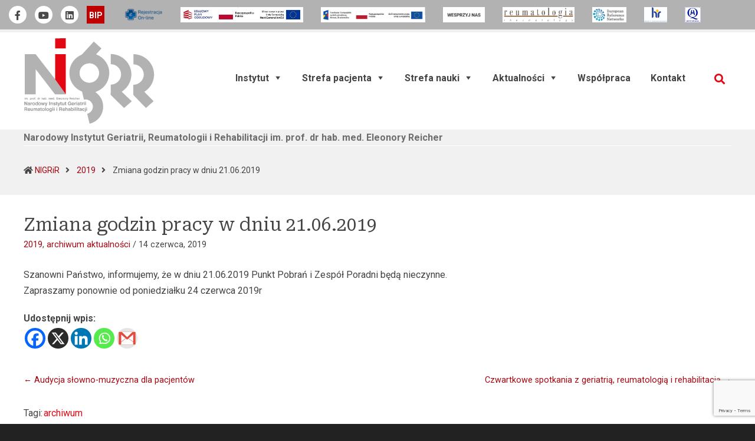

--- FILE ---
content_type: text/html; charset=UTF-8
request_url: https://spartanska.pl/zmiana-godzin-pracy-w-dniu-21-06-2019/
body_size: 37408
content:
<!DOCTYPE html>

<html lang="pl-PL" prefix="og: https://ogp.me/ns#">

<head>
	<meta charset="UTF-8">
	<meta name="viewport" content="width=device-width, initial-scale=1">
	<link rel="pingback" href="https://spartanska.pl/xmlrpc.php">
	<!--[if lt IE 9]>
		<script src="https://spartanska.pl/wp-content/themes/pe-services/js/html5shiv.js"></script>
		<![endif]-->
			<link rel="icon" href="https://spartanska.pl/wp-content/uploads/2021/10/NIGRIR-LOGO1-1.png" type="image/x-icon" />
		<link rel="shortcut icon" href="https://spartanska.pl/wp-content/uploads/2021/10/NIGRIR-LOGO1-1.png" type="image/x-icon" />
		<script src="https://spartanska.pl/wp-content/themes/pe-services/js/firstpost.js"></script>
	
		<style>img:is([sizes="auto" i], [sizes^="auto," i]) { contain-intrinsic-size: 3000px 1500px }</style>
	<script id="cookieyes" type="text/javascript" src="https://cdn-cookieyes.com/client_data/b788a064634a91d825aacb88/script.js"></script>
<!-- Optymalizacja wyszukiwarek według Rank Math - https://rankmath.com/ -->
<title>Zmiana godzin pracy w dniu 21.06.2019 - Narodowy Instytut Geriatrii, Reumatologii i Rehabilitacji</title>
<meta name="description" content="Szanowni Państwo, informujemy, że w dniu 21.06.2019 Punkt Pobrań i Zespół Poradni będą nieczynne. Zapraszamy ponownie od poniedziałku 24 czerwca 2019r"/>
<meta name="robots" content="follow, index, max-snippet:-1, max-video-preview:-1, max-image-preview:large"/>
<link rel="canonical" href="https://spartanska.pl/zmiana-godzin-pracy-w-dniu-21-06-2019/" />
<meta property="og:locale" content="pl_PL" />
<meta property="og:type" content="article" />
<meta property="og:title" content="Zmiana godzin pracy w dniu 21.06.2019 - Narodowy Instytut Geriatrii, Reumatologii i Rehabilitacji" />
<meta property="og:description" content="Szanowni Państwo, informujemy, że w dniu 21.06.2019 Punkt Pobrań i Zespół Poradni będą nieczynne. Zapraszamy ponownie od poniedziałku 24 czerwca 2019r" />
<meta property="og:url" content="https://spartanska.pl/zmiana-godzin-pracy-w-dniu-21-06-2019/" />
<meta property="og:site_name" content="Narodowy Instytut Geriatrii, Reumatologii i Rehabilitacji" />
<meta property="article:publisher" content="https://www.facebook.com/CWBKNIGRIR" />
<meta property="article:tag" content="archiwum" />
<meta property="article:section" content="2019" />
<meta property="og:updated_time" content="2025-02-09T22:33:00+01:00" />
<meta property="og:image" content="https://spartanska.pl/wp-content/uploads/2023/09/NIGRiR-scaled-1-457x350.jpg" />
<meta property="og:image:secure_url" content="https://spartanska.pl/wp-content/uploads/2023/09/NIGRiR-scaled-1-457x350.jpg" />
<meta property="og:image:width" content="457" />
<meta property="og:image:height" content="350" />
<meta property="og:image:alt" content="Zmiana godzin pracy w dniu 21.06.2019" />
<meta property="og:image:type" content="image/jpeg" />
<meta property="article:published_time" content="2019-06-14T11:44:22+02:00" />
<meta property="article:modified_time" content="2025-02-09T22:33:00+01:00" />
<meta name="twitter:card" content="summary_large_image" />
<meta name="twitter:title" content="Zmiana godzin pracy w dniu 21.06.2019 - Narodowy Instytut Geriatrii, Reumatologii i Rehabilitacji" />
<meta name="twitter:description" content="Szanowni Państwo, informujemy, że w dniu 21.06.2019 Punkt Pobrań i Zespół Poradni będą nieczynne. Zapraszamy ponownie od poniedziałku 24 czerwca 2019r" />
<meta name="twitter:image" content="https://spartanska.pl/wp-content/uploads/2023/09/NIGRiR-scaled-1-457x350.jpg" />
<script type="application/ld+json" class="rank-math-schema">{"@context":"https://schema.org","@graph":[{"@type":["MedicalClinic","Organization"],"@id":"https://spartanska.pl/#organization","name":"Narodowy Instytut Geriatrii, Reumatologii i Rehabilitacji","url":"https://spartanska.pl","sameAs":["https://www.facebook.com/CWBKNIGRIR"],"logo":{"@type":"ImageObject","@id":"https://spartanska.pl/#logo","url":"https://spartanska.pl/wp-content/uploads/2023/09/NIGRiR-scaled-1.jpg","contentUrl":"https://spartanska.pl/wp-content/uploads/2023/09/NIGRiR-scaled-1.jpg","caption":"Narodowy Instytut Geriatrii, Reumatologii i Rehabilitacji","inLanguage":"pl-PL","width":"2560","height":"1960"},"openingHours":["Monday,Tuesday,Wednesday,Thursday,Friday,Saturday,Sunday 09:00-17:00"],"image":{"@id":"https://spartanska.pl/#logo"}},{"@type":"WebSite","@id":"https://spartanska.pl/#website","url":"https://spartanska.pl","name":"Narodowy Instytut Geriatrii, Reumatologii i Rehabilitacji","publisher":{"@id":"https://spartanska.pl/#organization"},"inLanguage":"pl-PL"},{"@type":"WebPage","@id":"https://spartanska.pl/zmiana-godzin-pracy-w-dniu-21-06-2019/#webpage","url":"https://spartanska.pl/zmiana-godzin-pracy-w-dniu-21-06-2019/","name":"Zmiana godzin pracy w dniu 21.06.2019 - Narodowy Instytut Geriatrii, Reumatologii i Rehabilitacji","datePublished":"2019-06-14T11:44:22+02:00","dateModified":"2025-02-09T22:33:00+01:00","isPartOf":{"@id":"https://spartanska.pl/#website"},"inLanguage":"pl-PL"},{"@type":"Person","@id":"https://spartanska.pl/author/spartanska/","name":"spartanska","url":"https://spartanska.pl/author/spartanska/","image":{"@type":"ImageObject","@id":"https://secure.gravatar.com/avatar/?s=96&amp;d=mm&amp;r=g","url":"https://secure.gravatar.com/avatar/?s=96&amp;d=mm&amp;r=g","caption":"spartanska","inLanguage":"pl-PL"},"worksFor":{"@id":"https://spartanska.pl/#organization"}},{"@type":"BlogPosting","headline":"Zmiana godzin pracy w dniu 21.06.2019 - Narodowy Instytut Geriatrii, Reumatologii i Rehabilitacji","datePublished":"2019-06-14T11:44:22+02:00","dateModified":"2025-02-09T22:33:00+01:00","author":{"@id":"https://spartanska.pl/author/spartanska/","name":"spartanska"},"publisher":{"@id":"https://spartanska.pl/#organization"},"description":"Szanowni Pa\u0144stwo, informujemy, \u017ce w dniu 21.06.2019 Punkt Pobra\u0144 i Zesp\u00f3\u0142 Poradni b\u0119d\u0105 nieczynne. Zapraszamy ponownie od poniedzia\u0142ku 24 czerwca 2019r","name":"Zmiana godzin pracy w dniu 21.06.2019 - Narodowy Instytut Geriatrii, Reumatologii i Rehabilitacji","@id":"https://spartanska.pl/zmiana-godzin-pracy-w-dniu-21-06-2019/#richSnippet","isPartOf":{"@id":"https://spartanska.pl/zmiana-godzin-pracy-w-dniu-21-06-2019/#webpage"},"inLanguage":"pl-PL","mainEntityOfPage":{"@id":"https://spartanska.pl/zmiana-godzin-pracy-w-dniu-21-06-2019/#webpage"}}]}</script>
<!-- /Wtyczka Rank Math WordPress SEO -->

<link rel='dns-prefetch' href='//fonts.googleapis.com' />
<link rel='preconnect' href='https://fonts.gstatic.com' crossorigin />
<link rel="alternate" type="application/rss+xml" title="Narodowy Instytut Geriatrii, Reumatologii i Rehabilitacji &raquo; Kanał z wpisami" href="https://spartanska.pl/feed/" />
<link rel="alternate" type="application/rss+xml" title="Narodowy Instytut Geriatrii, Reumatologii i Rehabilitacji &raquo; Kanał z komentarzami" href="https://spartanska.pl/comments/feed/" />
<script type="text/javascript">
/* <![CDATA[ */
window._wpemojiSettings = {"baseUrl":"https:\/\/s.w.org\/images\/core\/emoji\/15.0.3\/72x72\/","ext":".png","svgUrl":"https:\/\/s.w.org\/images\/core\/emoji\/15.0.3\/svg\/","svgExt":".svg","source":{"concatemoji":"https:\/\/spartanska.pl\/wp-includes\/js\/wp-emoji-release.min.js?ver=3c73d66be351c5722d1f22ab1d190ac6"}};
/*! This file is auto-generated */
!function(i,n){var o,s,e;function c(e){try{var t={supportTests:e,timestamp:(new Date).valueOf()};sessionStorage.setItem(o,JSON.stringify(t))}catch(e){}}function p(e,t,n){e.clearRect(0,0,e.canvas.width,e.canvas.height),e.fillText(t,0,0);var t=new Uint32Array(e.getImageData(0,0,e.canvas.width,e.canvas.height).data),r=(e.clearRect(0,0,e.canvas.width,e.canvas.height),e.fillText(n,0,0),new Uint32Array(e.getImageData(0,0,e.canvas.width,e.canvas.height).data));return t.every(function(e,t){return e===r[t]})}function u(e,t,n){switch(t){case"flag":return n(e,"\ud83c\udff3\ufe0f\u200d\u26a7\ufe0f","\ud83c\udff3\ufe0f\u200b\u26a7\ufe0f")?!1:!n(e,"\ud83c\uddfa\ud83c\uddf3","\ud83c\uddfa\u200b\ud83c\uddf3")&&!n(e,"\ud83c\udff4\udb40\udc67\udb40\udc62\udb40\udc65\udb40\udc6e\udb40\udc67\udb40\udc7f","\ud83c\udff4\u200b\udb40\udc67\u200b\udb40\udc62\u200b\udb40\udc65\u200b\udb40\udc6e\u200b\udb40\udc67\u200b\udb40\udc7f");case"emoji":return!n(e,"\ud83d\udc26\u200d\u2b1b","\ud83d\udc26\u200b\u2b1b")}return!1}function f(e,t,n){var r="undefined"!=typeof WorkerGlobalScope&&self instanceof WorkerGlobalScope?new OffscreenCanvas(300,150):i.createElement("canvas"),a=r.getContext("2d",{willReadFrequently:!0}),o=(a.textBaseline="top",a.font="600 32px Arial",{});return e.forEach(function(e){o[e]=t(a,e,n)}),o}function t(e){var t=i.createElement("script");t.src=e,t.defer=!0,i.head.appendChild(t)}"undefined"!=typeof Promise&&(o="wpEmojiSettingsSupports",s=["flag","emoji"],n.supports={everything:!0,everythingExceptFlag:!0},e=new Promise(function(e){i.addEventListener("DOMContentLoaded",e,{once:!0})}),new Promise(function(t){var n=function(){try{var e=JSON.parse(sessionStorage.getItem(o));if("object"==typeof e&&"number"==typeof e.timestamp&&(new Date).valueOf()<e.timestamp+604800&&"object"==typeof e.supportTests)return e.supportTests}catch(e){}return null}();if(!n){if("undefined"!=typeof Worker&&"undefined"!=typeof OffscreenCanvas&&"undefined"!=typeof URL&&URL.createObjectURL&&"undefined"!=typeof Blob)try{var e="postMessage("+f.toString()+"("+[JSON.stringify(s),u.toString(),p.toString()].join(",")+"));",r=new Blob([e],{type:"text/javascript"}),a=new Worker(URL.createObjectURL(r),{name:"wpTestEmojiSupports"});return void(a.onmessage=function(e){c(n=e.data),a.terminate(),t(n)})}catch(e){}c(n=f(s,u,p))}t(n)}).then(function(e){for(var t in e)n.supports[t]=e[t],n.supports.everything=n.supports.everything&&n.supports[t],"flag"!==t&&(n.supports.everythingExceptFlag=n.supports.everythingExceptFlag&&n.supports[t]);n.supports.everythingExceptFlag=n.supports.everythingExceptFlag&&!n.supports.flag,n.DOMReady=!1,n.readyCallback=function(){n.DOMReady=!0}}).then(function(){return e}).then(function(){var e;n.supports.everything||(n.readyCallback(),(e=n.source||{}).concatemoji?t(e.concatemoji):e.wpemoji&&e.twemoji&&(t(e.twemoji),t(e.wpemoji)))}))}((window,document),window._wpemojiSettings);
/* ]]> */
</script>
<link rel='stylesheet' id='gs-swiper-css' href='https://spartanska.pl/wp-content/plugins/gs-logo-slider/assets/libs/swiper-js/swiper.min.css?ver=3.8.2' type='text/css' media='all' />
<link rel='stylesheet' id='gs-tippyjs-css' href='https://spartanska.pl/wp-content/plugins/gs-logo-slider/assets/libs/tippyjs/tippy.css?ver=3.8.2' type='text/css' media='all' />
<link rel='stylesheet' id='gs-logo-public-css' href='https://spartanska.pl/wp-content/plugins/gs-logo-slider/assets/css/gs-logo.min.css?ver=3.8.2' type='text/css' media='all' />
<link rel='stylesheet' id='mec-select2-style-css' href='https://spartanska.pl/wp-content/plugins/modern-events-calendar-lite/assets/packages/select2/select2.min.css?ver=7.29.0' type='text/css' media='all' />
<link rel='stylesheet' id='mec-font-icons-css' href='https://spartanska.pl/wp-content/plugins/modern-events-calendar-lite/assets/css/iconfonts.css?ver=7.29.0' type='text/css' media='all' />
<link rel='stylesheet' id='mec-frontend-style-css' href='https://spartanska.pl/wp-content/plugins/modern-events-calendar-lite/assets/css/frontend.min.css?ver=7.29.0' type='text/css' media='all' />
<link rel='stylesheet' id='accessibility-css' href='https://spartanska.pl/wp-content/plugins/modern-events-calendar-lite/assets/css/a11y.min.css?ver=7.29.0' type='text/css' media='all' />
<link rel='stylesheet' id='mec-tooltip-style-css' href='https://spartanska.pl/wp-content/plugins/modern-events-calendar-lite/assets/packages/tooltip/tooltip.css?ver=7.29.0' type='text/css' media='all' />
<link rel='stylesheet' id='mec-tooltip-shadow-style-css' href='https://spartanska.pl/wp-content/plugins/modern-events-calendar-lite/assets/packages/tooltip/tooltipster-sideTip-shadow.min.css?ver=7.29.0' type='text/css' media='all' />
<link rel='stylesheet' id='featherlight-css' href='https://spartanska.pl/wp-content/plugins/modern-events-calendar-lite/assets/packages/featherlight/featherlight.css?ver=7.29.0' type='text/css' media='all' />
<link rel='stylesheet' id='mec-custom-google-font-css' href='https://fonts.googleapis.com/css?family=Poppins%3A300%2C+regular%2C+500%2C+600%2C+700%2C+%7CPoppins%3A700%2C+700%2C+700%2C+700%2C+700%2C+&#038;subset=latin%2Clatin-ext&#038;ver=7.29.0' type='text/css' media='all' />
<link rel='stylesheet' id='mec-lity-style-css' href='https://spartanska.pl/wp-content/plugins/modern-events-calendar-lite/assets/packages/lity/lity.min.css?ver=7.29.0' type='text/css' media='all' />
<link rel='stylesheet' id='mec-general-calendar-style-css' href='https://spartanska.pl/wp-content/plugins/modern-events-calendar-lite/assets/css/mec-general-calendar.css?ver=7.29.0' type='text/css' media='all' />
<style id='wp-emoji-styles-inline-css' type='text/css'>

	img.wp-smiley, img.emoji {
		display: inline !important;
		border: none !important;
		box-shadow: none !important;
		height: 1em !important;
		width: 1em !important;
		margin: 0 0.07em !important;
		vertical-align: -0.1em !important;
		background: none !important;
		padding: 0 !important;
	}
</style>
<link rel='stylesheet' id='wp-block-library-css' href='https://spartanska.pl/wp-includes/css/dist/block-library/style.min.css?ver=3c73d66be351c5722d1f22ab1d190ac6' type='text/css' media='all' />
<style id='gutena-tabs-style-inline-css' type='text/css'>
.gutena-tabs-block{display:flex;flex-direction:column;position:relative;row-gap:var(--gutena--tabs-tab-after-gap,10px)}@media only screen and (max-width:780px)and (min-width:361px){.gutena-tabs-block.tablet-scroll>.gutena-tabs-tab{flex-wrap:nowrap;justify-content:flex-start!important;overflow:auto;white-space:nowrap}.gutena-tabs-block.tablet-scroll>.gutena-tabs-tab>.gutena-tab-title{flex:1 0 auto}}@media only screen and (max-width:360px){.gutena-tabs-block.mobile-scroll>.gutena-tabs-tab{flex-wrap:nowrap;justify-content:flex-start!important;overflow:auto;white-space:nowrap}.gutena-tabs-block.mobile-scroll>.gutena-tabs-tab>.gutena-tab-title{flex:1 0 auto}}.gutena-tabs-block>.gutena-tabs-tab{display:flex;flex-wrap:wrap;gap:var(--gutena--tabs-tab-spacing,10px);justify-content:flex-start;list-style:none;margin:0;padding:0;position:relative}.gutena-tabs-block>.gutena-tabs-tab .gutena-tab-title{min-width:var(--gutena--tabs-tab-min-width)}.gutena-tabs-block>.gutena-tabs-tab.tab-center{justify-content:center}.gutena-tabs-block>.gutena-tabs-tab.tab-right{justify-content:flex-end}.gutena-tabs-block>.gutena-tabs-tab.tab-flex .gutena-tab-title{flex:1 0 var(--gutena--tabs-tab-min-width,auto);min-width:none}.gutena-tabs-block>.gutena-tabs-tab>.gutena-tab-title{background:var(--gutena--tabs-tab-background-gradient-color,var(--gutena--tabs-tab-background-color,#fff));border-bottom:var(--gutena--tabs-tab-border-bottom);border-left:var(--gutena--tabs-tab-border-left);border-radius:var(--gutena--tabs-tab-border-radius);border-right:var(--gutena--tabs-tab-border-right);border-top:var(--gutena--tabs-tab-border-top);box-shadow:var(--gutena--tabs-tab-box-shadow);color:var(--gutena--tabs-tab-text-color,#000);cursor:pointer;font-family:var(--gutena--tabs-tab-font-family,inherit);font-size:var(--gutena--tabs-tab-font-size,14px);font-style:var(--gutena--tabs-tab-font-style);font-weight:var(--gutena--tabs-tab-font-weight);padding:var(--gutena--tabs-tab-padding);position:relative;text-align:center;text-transform:var(--gutena--tabs-tab-text-transfrom)}@media only screen and (max-width:780px){.gutena-tabs-block>.gutena-tabs-tab>.gutena-tab-title{padding:var(--gutena--tabs-tab-padding-tablet,var(--gutena--tabs-tab-padding))}}@media only screen and (max-width:360px){.gutena-tabs-block>.gutena-tabs-tab>.gutena-tab-title{padding:var(--gutena--tabs-tab-padding-mobile,var(--gutena--tabs-tab-padding-tablet,var(--gutena--tabs-tab-padding)))}}.gutena-tabs-block>.gutena-tabs-tab>.gutena-tab-title:hover{background:var(--gutena--tabs-tab-hover-background-gradient-color,var(--gutena--tabs-tab-hover-background-color,#fff));border-bottom:var(--gutena--tabs-tab-hover-border-bottom,var(--gutena--tabs-tab-border-bottom));border-left:var(--gutena--tabs-tab-hover-border-left,var(--gutena--tabs-tab-border-left));border-radius:var(--gutena--tabs-tab-hover-border-radius,var(--gutena--tabs-tab-border-radius));border-right:var(--gutena--tabs-tab-hover-border-right,var(--gutena--tabs-tab-border-right));border-top:var(--gutena--tabs-tab-hover-border-top,var(--gutena--tabs-tab-border-top));box-shadow:var(--gutena--tabs-tab-hover-box-shadow,var(--gutena--tabs-tab-box-shadow));color:var(--gutena--tabs-tab-hover-text-color,var(--gutena--tabs-tab-text-color,#000));z-index:4}.gutena-tabs-block>.gutena-tabs-tab>.gutena-tab-title:hover>.gutena-tab-title-content .gutena-tab-title-icon svg{fill:var(--gutena--tabs-tab-hover-icon-color)}.gutena-tabs-block>.gutena-tabs-tab>.gutena-tab-title.active{background:var(--gutena--tabs-tab-active-background-gradient-color,var(--gutena--tabs-tab-active-background-color,#fff));border-bottom:var(--gutena--tabs-tab-active-border-bottom);border-left:var(--gutena--tabs-tab-active-border-left);border-radius:var(--gutena--tabs-tab-active-border-radius);border-right:var(--gutena--tabs-tab-active-border-right);border-top:var(--gutena--tabs-tab-active-border-top);box-shadow:var(--gutena--tabs-tab-active-box-shadow);color:var(--gutena--tabs-tab-active-text-color,#000);z-index:4}.gutena-tabs-block>.gutena-tabs-tab>.gutena-tab-title.active>.gutena-tab-title-content .gutena-tab-title-icon svg{fill:var(--gutena--tabs-tab-active-icon-color)}.gutena-tabs-block>.gutena-tabs-tab>.gutena-tab-title.active>.gutena-tab-title-content .gutena-tab-title-icon svg path{stroke-width:5px}.gutena-tabs-block>.gutena-tabs-tab>.gutena-tab-title>.gutena-tab-title-content{align-items:center;display:inline-flex;flex-direction:row;height:100%;justify-content:center}.gutena-tabs-block>.gutena-tabs-tab>.gutena-tab-title>.gutena-tab-title-content .gutena-tab-title-icon{height:100%}.gutena-tabs-block>.gutena-tabs-tab>.gutena-tab-title>.gutena-tab-title-content .gutena-tab-title-icon svg{fill:var(--gutena--tabs-tab-icon-color);height:100%}.gutena-tabs-block>.gutena-tabs-tab>.gutena-tab-title>.gutena-tab-title-content.icon-left .gutena-tab-title-icon{margin-left:-3px;margin-right:calc(var(--gutena--tabs-tab-icon-spacing, 10)*1px)}.gutena-tabs-block>.gutena-tabs-tab>.gutena-tab-title>.gutena-tab-title-content.icon-right{flex-direction:row-reverse}.gutena-tabs-block>.gutena-tabs-tab>.gutena-tab-title>.gutena-tab-title-content.icon-right .gutena-tab-title-icon{margin-left:calc(var(--gutena--tabs-tab-icon-spacing, 10)*1px);margin-right:-3px}.gutena-tabs-block>.gutena-tabs-tab>.gutena-tab-title>.gutena-tab-title-content.icon-top{flex-direction:column}.gutena-tabs-block>.gutena-tabs-tab>.gutena-tab-title>.gutena-tab-title-content.icon-top .gutena-tab-title-icon{margin-bottom:calc(var(--gutena--tabs-tab-icon-spacing, 10)*1px)}.gutena-tabs-block>.gutena-tabs-content{margin:0!important;position:relative;z-index:2}.gutena-tabs-block>.gutena-tabs-content>.gutena-tab-block{background:var(--gutena--tabs-tab-container-background-gradient-color,var(--gutena--tabs-tab-container-background-color,#fff));border-bottom:var(--gutena--tabs-tab-container-border-bottom);border-left:var(--gutena--tabs-tab-container-border-left);border-radius:var(--gutena--tabs-tab-container-border-radius);border-right:var(--gutena--tabs-tab-container-border-right);border-top:var(--gutena--tabs-tab-container-border-top);box-shadow:var(--gutena--tabs-tab-container-box-shadow);color:var(--gutena--tabs-tab-container-text-color,#000);margin:0;padding:var(--gutena--tabs-tab-container-padding)}@media only screen and (max-width:780px){.gutena-tabs-block>.gutena-tabs-content>.gutena-tab-block{padding:var(--gutena--tabs-tab-container-padding-tablet,var(--gutena--tabs-tab-container-padding))}}@media only screen and (max-width:360px){.gutena-tabs-block>.gutena-tabs-content>.gutena-tab-block{padding:var(--gutena--tabs-tab-container-padding-mobile,var(--gutena--tabs-tab-container-padding-tablet,var(--gutena--tabs-tab-container-padding)))}}.gutena-tabs-block>.gutena-tabs-content>.gutena-tab-block:not(.active){display:none}

</style>
<style id='pdfemb-pdf-embedder-viewer-style-inline-css' type='text/css'>
.wp-block-pdfemb-pdf-embedder-viewer{max-width:none}

</style>
<style id='classic-theme-styles-inline-css' type='text/css'>
/*! This file is auto-generated */
.wp-block-button__link{color:#fff;background-color:#32373c;border-radius:9999px;box-shadow:none;text-decoration:none;padding:calc(.667em + 2px) calc(1.333em + 2px);font-size:1.125em}.wp-block-file__button{background:#32373c;color:#fff;text-decoration:none}
</style>
<style id='global-styles-inline-css' type='text/css'>
:root{--wp--preset--aspect-ratio--square: 1;--wp--preset--aspect-ratio--4-3: 4/3;--wp--preset--aspect-ratio--3-4: 3/4;--wp--preset--aspect-ratio--3-2: 3/2;--wp--preset--aspect-ratio--2-3: 2/3;--wp--preset--aspect-ratio--16-9: 16/9;--wp--preset--aspect-ratio--9-16: 9/16;--wp--preset--color--black: #000000;--wp--preset--color--cyan-bluish-gray: #abb8c3;--wp--preset--color--white: #ffffff;--wp--preset--color--pale-pink: #f78da7;--wp--preset--color--vivid-red: #cf2e2e;--wp--preset--color--luminous-vivid-orange: #ff6900;--wp--preset--color--luminous-vivid-amber: #fcb900;--wp--preset--color--light-green-cyan: #7bdcb5;--wp--preset--color--vivid-green-cyan: #00d084;--wp--preset--color--pale-cyan-blue: #8ed1fc;--wp--preset--color--vivid-cyan-blue: #0693e3;--wp--preset--color--vivid-purple: #9b51e0;--wp--preset--gradient--vivid-cyan-blue-to-vivid-purple: linear-gradient(135deg,rgba(6,147,227,1) 0%,rgb(155,81,224) 100%);--wp--preset--gradient--light-green-cyan-to-vivid-green-cyan: linear-gradient(135deg,rgb(122,220,180) 0%,rgb(0,208,130) 100%);--wp--preset--gradient--luminous-vivid-amber-to-luminous-vivid-orange: linear-gradient(135deg,rgba(252,185,0,1) 0%,rgba(255,105,0,1) 100%);--wp--preset--gradient--luminous-vivid-orange-to-vivid-red: linear-gradient(135deg,rgba(255,105,0,1) 0%,rgb(207,46,46) 100%);--wp--preset--gradient--very-light-gray-to-cyan-bluish-gray: linear-gradient(135deg,rgb(238,238,238) 0%,rgb(169,184,195) 100%);--wp--preset--gradient--cool-to-warm-spectrum: linear-gradient(135deg,rgb(74,234,220) 0%,rgb(151,120,209) 20%,rgb(207,42,186) 40%,rgb(238,44,130) 60%,rgb(251,105,98) 80%,rgb(254,248,76) 100%);--wp--preset--gradient--blush-light-purple: linear-gradient(135deg,rgb(255,206,236) 0%,rgb(152,150,240) 100%);--wp--preset--gradient--blush-bordeaux: linear-gradient(135deg,rgb(254,205,165) 0%,rgb(254,45,45) 50%,rgb(107,0,62) 100%);--wp--preset--gradient--luminous-dusk: linear-gradient(135deg,rgb(255,203,112) 0%,rgb(199,81,192) 50%,rgb(65,88,208) 100%);--wp--preset--gradient--pale-ocean: linear-gradient(135deg,rgb(255,245,203) 0%,rgb(182,227,212) 50%,rgb(51,167,181) 100%);--wp--preset--gradient--electric-grass: linear-gradient(135deg,rgb(202,248,128) 0%,rgb(113,206,126) 100%);--wp--preset--gradient--midnight: linear-gradient(135deg,rgb(2,3,129) 0%,rgb(40,116,252) 100%);--wp--preset--font-size--small: 13px;--wp--preset--font-size--medium: 20px;--wp--preset--font-size--large: 36px;--wp--preset--font-size--x-large: 42px;--wp--preset--spacing--20: 0.44rem;--wp--preset--spacing--30: 0.67rem;--wp--preset--spacing--40: 1rem;--wp--preset--spacing--50: 1.5rem;--wp--preset--spacing--60: 2.25rem;--wp--preset--spacing--70: 3.38rem;--wp--preset--spacing--80: 5.06rem;--wp--preset--shadow--natural: 6px 6px 9px rgba(0, 0, 0, 0.2);--wp--preset--shadow--deep: 12px 12px 50px rgba(0, 0, 0, 0.4);--wp--preset--shadow--sharp: 6px 6px 0px rgba(0, 0, 0, 0.2);--wp--preset--shadow--outlined: 6px 6px 0px -3px rgba(255, 255, 255, 1), 6px 6px rgba(0, 0, 0, 1);--wp--preset--shadow--crisp: 6px 6px 0px rgba(0, 0, 0, 1);}:where(.is-layout-flex){gap: 0.5em;}:where(.is-layout-grid){gap: 0.5em;}body .is-layout-flex{display: flex;}.is-layout-flex{flex-wrap: wrap;align-items: center;}.is-layout-flex > :is(*, div){margin: 0;}body .is-layout-grid{display: grid;}.is-layout-grid > :is(*, div){margin: 0;}:where(.wp-block-columns.is-layout-flex){gap: 2em;}:where(.wp-block-columns.is-layout-grid){gap: 2em;}:where(.wp-block-post-template.is-layout-flex){gap: 1.25em;}:where(.wp-block-post-template.is-layout-grid){gap: 1.25em;}.has-black-color{color: var(--wp--preset--color--black) !important;}.has-cyan-bluish-gray-color{color: var(--wp--preset--color--cyan-bluish-gray) !important;}.has-white-color{color: var(--wp--preset--color--white) !important;}.has-pale-pink-color{color: var(--wp--preset--color--pale-pink) !important;}.has-vivid-red-color{color: var(--wp--preset--color--vivid-red) !important;}.has-luminous-vivid-orange-color{color: var(--wp--preset--color--luminous-vivid-orange) !important;}.has-luminous-vivid-amber-color{color: var(--wp--preset--color--luminous-vivid-amber) !important;}.has-light-green-cyan-color{color: var(--wp--preset--color--light-green-cyan) !important;}.has-vivid-green-cyan-color{color: var(--wp--preset--color--vivid-green-cyan) !important;}.has-pale-cyan-blue-color{color: var(--wp--preset--color--pale-cyan-blue) !important;}.has-vivid-cyan-blue-color{color: var(--wp--preset--color--vivid-cyan-blue) !important;}.has-vivid-purple-color{color: var(--wp--preset--color--vivid-purple) !important;}.has-black-background-color{background-color: var(--wp--preset--color--black) !important;}.has-cyan-bluish-gray-background-color{background-color: var(--wp--preset--color--cyan-bluish-gray) !important;}.has-white-background-color{background-color: var(--wp--preset--color--white) !important;}.has-pale-pink-background-color{background-color: var(--wp--preset--color--pale-pink) !important;}.has-vivid-red-background-color{background-color: var(--wp--preset--color--vivid-red) !important;}.has-luminous-vivid-orange-background-color{background-color: var(--wp--preset--color--luminous-vivid-orange) !important;}.has-luminous-vivid-amber-background-color{background-color: var(--wp--preset--color--luminous-vivid-amber) !important;}.has-light-green-cyan-background-color{background-color: var(--wp--preset--color--light-green-cyan) !important;}.has-vivid-green-cyan-background-color{background-color: var(--wp--preset--color--vivid-green-cyan) !important;}.has-pale-cyan-blue-background-color{background-color: var(--wp--preset--color--pale-cyan-blue) !important;}.has-vivid-cyan-blue-background-color{background-color: var(--wp--preset--color--vivid-cyan-blue) !important;}.has-vivid-purple-background-color{background-color: var(--wp--preset--color--vivid-purple) !important;}.has-black-border-color{border-color: var(--wp--preset--color--black) !important;}.has-cyan-bluish-gray-border-color{border-color: var(--wp--preset--color--cyan-bluish-gray) !important;}.has-white-border-color{border-color: var(--wp--preset--color--white) !important;}.has-pale-pink-border-color{border-color: var(--wp--preset--color--pale-pink) !important;}.has-vivid-red-border-color{border-color: var(--wp--preset--color--vivid-red) !important;}.has-luminous-vivid-orange-border-color{border-color: var(--wp--preset--color--luminous-vivid-orange) !important;}.has-luminous-vivid-amber-border-color{border-color: var(--wp--preset--color--luminous-vivid-amber) !important;}.has-light-green-cyan-border-color{border-color: var(--wp--preset--color--light-green-cyan) !important;}.has-vivid-green-cyan-border-color{border-color: var(--wp--preset--color--vivid-green-cyan) !important;}.has-pale-cyan-blue-border-color{border-color: var(--wp--preset--color--pale-cyan-blue) !important;}.has-vivid-cyan-blue-border-color{border-color: var(--wp--preset--color--vivid-cyan-blue) !important;}.has-vivid-purple-border-color{border-color: var(--wp--preset--color--vivid-purple) !important;}.has-vivid-cyan-blue-to-vivid-purple-gradient-background{background: var(--wp--preset--gradient--vivid-cyan-blue-to-vivid-purple) !important;}.has-light-green-cyan-to-vivid-green-cyan-gradient-background{background: var(--wp--preset--gradient--light-green-cyan-to-vivid-green-cyan) !important;}.has-luminous-vivid-amber-to-luminous-vivid-orange-gradient-background{background: var(--wp--preset--gradient--luminous-vivid-amber-to-luminous-vivid-orange) !important;}.has-luminous-vivid-orange-to-vivid-red-gradient-background{background: var(--wp--preset--gradient--luminous-vivid-orange-to-vivid-red) !important;}.has-very-light-gray-to-cyan-bluish-gray-gradient-background{background: var(--wp--preset--gradient--very-light-gray-to-cyan-bluish-gray) !important;}.has-cool-to-warm-spectrum-gradient-background{background: var(--wp--preset--gradient--cool-to-warm-spectrum) !important;}.has-blush-light-purple-gradient-background{background: var(--wp--preset--gradient--blush-light-purple) !important;}.has-blush-bordeaux-gradient-background{background: var(--wp--preset--gradient--blush-bordeaux) !important;}.has-luminous-dusk-gradient-background{background: var(--wp--preset--gradient--luminous-dusk) !important;}.has-pale-ocean-gradient-background{background: var(--wp--preset--gradient--pale-ocean) !important;}.has-electric-grass-gradient-background{background: var(--wp--preset--gradient--electric-grass) !important;}.has-midnight-gradient-background{background: var(--wp--preset--gradient--midnight) !important;}.has-small-font-size{font-size: var(--wp--preset--font-size--small) !important;}.has-medium-font-size{font-size: var(--wp--preset--font-size--medium) !important;}.has-large-font-size{font-size: var(--wp--preset--font-size--large) !important;}.has-x-large-font-size{font-size: var(--wp--preset--font-size--x-large) !important;}
:where(.wp-block-post-template.is-layout-flex){gap: 1.25em;}:where(.wp-block-post-template.is-layout-grid){gap: 1.25em;}
:where(.wp-block-columns.is-layout-flex){gap: 2em;}:where(.wp-block-columns.is-layout-grid){gap: 2em;}
:root :where(.wp-block-pullquote){font-size: 1.5em;line-height: 1.6;}
</style>
<link rel='stylesheet' id='contact-form-7-css' href='https://spartanska.pl/wp-content/plugins/contact-form-7/includes/css/styles.css?ver=6.1.4' type='text/css' media='all' />
<link rel='stylesheet' id='wpsm_counter-font-awesome-front-css' href='https://spartanska.pl/wp-content/plugins/counter-number-showcase/assets/css/font-awesome/css/font-awesome.min.css?ver=3c73d66be351c5722d1f22ab1d190ac6' type='text/css' media='all' />
<link rel='stylesheet' id='wpsm_counter_bootstrap-front-css' href='https://spartanska.pl/wp-content/plugins/counter-number-showcase/assets/css/bootstrap-front.css?ver=3c73d66be351c5722d1f22ab1d190ac6' type='text/css' media='all' />
<link rel='stylesheet' id='wpsm_counter_column-css' href='https://spartanska.pl/wp-content/plugins/counter-number-showcase/assets/css/counter-column.css?ver=3c73d66be351c5722d1f22ab1d190ac6' type='text/css' media='all' />
<link rel='stylesheet' id='ditty-displays-css' href='https://spartanska.pl/wp-content/plugins/ditty-news-ticker/assets/build/dittyDisplays.css?ver=3.1.63' type='text/css' media='all' />
<link rel='stylesheet' id='ditty-fontawesome-css' href='https://spartanska.pl/wp-content/plugins/ditty-news-ticker/includes/libs/fontawesome-6.4.0/css/all.css?ver=6.4.0' type='text/css' media='' />
<link rel='stylesheet' id='djacc-style-css' href='https://spartanska.pl/wp-content/plugins/dj-accessibility/module/assets/css/accessibility.css?ver=1.15' type='text/css' media='all' />
<style id='djacc-style-inline-css' type='text/css'>
.djacc { font-family: Roboto, sans-serif; }
.djacc--sticky.djacc-popup { margin: 20px 20px; }
</style>
<link rel='stylesheet' id='djacc-webfont-css' href='https://fonts.googleapis.com/css2?family=Roboto%3Awght%40400%3B700&#038;display=swap&#038;ver=1.15' type='text/css' media='all' />
<link rel='stylesheet' id='animate-css' href='https://spartanska.pl/wp-content/plugins/pe-easy-slider/css/animate.css?ver=3c73d66be351c5722d1f22ab1d190ac6' type='text/css' media='all' />
<link rel='stylesheet' id='pe-easy-slider-css' href='https://spartanska.pl/wp-content/plugins/pe-easy-slider/css/pe-easy-slider.css?ver=3c73d66be351c5722d1f22ab1d190ac6' type='text/css' media='all' />
<link rel='stylesheet' id='pe-panels-css' href='https://spartanska.pl/wp-content/plugins/pe-panels/css/panels.min.css?ver=1.09' type='text/css' media='all' />
<link rel='stylesheet' id='dashicons-css' href='https://spartanska.pl/wp-includes/css/dashicons.min.css?ver=3c73d66be351c5722d1f22ab1d190ac6' type='text/css' media='all' />
<link rel='stylesheet' id='slb_core-css' href='https://spartanska.pl/wp-content/plugins/simple-lightbox/client/css/app.css?ver=2.9.4' type='text/css' media='all' />
<link rel='stylesheet' id='heateor_sss_frontend_css-css' href='https://spartanska.pl/wp-content/plugins/sassy-social-share/public/css/sassy-social-share-public.css?ver=3.3.79' type='text/css' media='all' />
<style id='heateor_sss_frontend_css-inline-css' type='text/css'>
.heateor_sss_button_instagram span.heateor_sss_svg,a.heateor_sss_instagram span.heateor_sss_svg{background:radial-gradient(circle at 30% 107%,#fdf497 0,#fdf497 5%,#fd5949 45%,#d6249f 60%,#285aeb 90%)}.heateor_sss_horizontal_sharing .heateor_sss_svg,.heateor_sss_standard_follow_icons_container .heateor_sss_svg{color:#fff;border-width:0px;border-style:solid;border-color:transparent}.heateor_sss_horizontal_sharing .heateorSssTCBackground{color:#666}.heateor_sss_horizontal_sharing span.heateor_sss_svg:hover,.heateor_sss_standard_follow_icons_container span.heateor_sss_svg:hover{border-color:transparent;}.heateor_sss_vertical_sharing span.heateor_sss_svg,.heateor_sss_floating_follow_icons_container span.heateor_sss_svg{color:#fff;border-width:0px;border-style:solid;border-color:transparent;}.heateor_sss_vertical_sharing .heateorSssTCBackground{color:#666;}.heateor_sss_vertical_sharing span.heateor_sss_svg:hover,.heateor_sss_floating_follow_icons_container span.heateor_sss_svg:hover{border-color:transparent;}@media screen and (max-width:783px) {.heateor_sss_vertical_sharing{display:none!important}}
</style>
<link rel='stylesheet' id='pe-recent-posts-css' href='https://spartanska.pl/wp-content/plugins/pe-recent-posts/css/pe-recent-posts.css?ver=3c73d66be351c5722d1f22ab1d190ac6' type='text/css' media='all' />
<link rel='stylesheet' id='normalize-css' href='https://spartanska.pl/wp-content/themes/pe-services/css/normalize.min.css?ver=4.1.1' type='text/css' media='all' />
<link rel='stylesheet' id='font-awesome-all-css' href='https://spartanska.pl/wp-content/themes/pe-services/css/font-awesome/all.css?ver=5.12.0' type='text/css' media='all' />
<link rel='stylesheet' id='font-awesome-v4-shims-css' href='https://spartanska.pl/wp-content/themes/pe-services/css/font-awesome/v4-shims.css?ver=5.12.0' type='text/css' media='all' />
<link rel='stylesheet' id='theme-css' href='https://spartanska.pl/wp-content/uploads/pe-services/css/theme.css' type='text/css' media='all' />
<link rel='stylesheet' id='style-css' href='https://spartanska.pl/wp-content/themes/pe-services/style.css?ver=2.1' type='text/css' media='all' />
<style id='style-inline-css' type='text/css'>
#pe-services-carousel .pe-indicator-description:before {backgroud:#E30713}
</style>
<link rel="preload" as="style" href="https://fonts.googleapis.com/css?family=Roboto:400%7CRoboto%20Serif:400%7CRoboto%20Condensed:700&#038;subset=latin-ext&#038;display=swap&#038;ver=1742171356" /><link rel="stylesheet" href="https://fonts.googleapis.com/css?family=Roboto:400%7CRoboto%20Serif:400%7CRoboto%20Condensed:700&#038;subset=latin-ext&#038;display=swap&#038;ver=1742171356" media="print" onload="this.media='all'"><noscript><link rel="stylesheet" href="https://fonts.googleapis.com/css?family=Roboto:400%7CRoboto%20Serif:400%7CRoboto%20Condensed:700&#038;subset=latin-ext&#038;display=swap&#038;ver=1742171356" /></noscript><script type="text/javascript" src="https://spartanska.pl/wp-includes/js/jquery/jquery.min.js?ver=3.7.1" id="jquery-core-js"></script>
<script type="text/javascript" src="https://spartanska.pl/wp-includes/js/jquery/jquery-migrate.min.js?ver=3.4.1" id="jquery-migrate-js"></script>
<script type="text/javascript" src="https://spartanska.pl/wp-content/plugins/pe-recent-posts/js/bootstrap.min.js?ver=5.2.2" id="bootstrap.min-js"></script>
<script type="text/javascript" src="//spartanska.pl/wp-content/plugins/slider-revolution/sr6/assets/js/rbtools.min.js?ver=6.7.20" async id="tp-tools-js"></script>
<script type="text/javascript" src="//spartanska.pl/wp-content/plugins/slider-revolution/sr6/assets/js/rs6.min.js?ver=6.7.20" async id="revmin-js"></script>
<link rel="https://api.w.org/" href="https://spartanska.pl/wp-json/" /><link rel="alternate" title="JSON" type="application/json" href="https://spartanska.pl/wp-json/wp/v2/posts/11650" /><link rel="alternate" title="oEmbed (JSON)" type="application/json+oembed" href="https://spartanska.pl/wp-json/oembed/1.0/embed?url=https%3A%2F%2Fspartanska.pl%2Fzmiana-godzin-pracy-w-dniu-21-06-2019%2F" />
<link rel="alternate" title="oEmbed (XML)" type="text/xml+oembed" href="https://spartanska.pl/wp-json/oembed/1.0/embed?url=https%3A%2F%2Fspartanska.pl%2Fzmiana-godzin-pracy-w-dniu-21-06-2019%2F&#038;format=xml" />
<meta name="generator" content="Redux 4.5.10" />
		<!-- GA Google Analytics @ https://m0n.co/ga -->
		<script async src="https://www.googletagmanager.com/gtag/js?id=G-YJCNVT6XYB"></script>
		<script>
			window.dataLayer = window.dataLayer || [];
			function gtag(){dataLayer.push(arguments);}
			gtag('js', new Date());
			gtag('config', 'G-YJCNVT6XYB');
		</script>

	<script type="text/javascript">window.cookiePath = "/";</script><meta name="generator" content="Powered by Slider Revolution 6.7.20 - responsive, Mobile-Friendly Slider Plugin for WordPress with comfortable drag and drop interface." />
<link rel="icon" href="https://spartanska.pl/wp-content/uploads/2015/08/cropped-favicon-32x32.png" sizes="32x32" />
<link rel="icon" href="https://spartanska.pl/wp-content/uploads/2015/08/cropped-favicon-192x192.png" sizes="192x192" />
<link rel="apple-touch-icon" href="https://spartanska.pl/wp-content/uploads/2015/08/cropped-favicon-180x180.png" />
<meta name="msapplication-TileImage" content="https://spartanska.pl/wp-content/uploads/2015/08/cropped-favicon-270x270.png" />
<script>function setREVStartSize(e){
			//window.requestAnimationFrame(function() {
				window.RSIW = window.RSIW===undefined ? window.innerWidth : window.RSIW;
				window.RSIH = window.RSIH===undefined ? window.innerHeight : window.RSIH;
				try {
					var pw = document.getElementById(e.c).parentNode.offsetWidth,
						newh;
					pw = pw===0 || isNaN(pw) || (e.l=="fullwidth" || e.layout=="fullwidth") ? window.RSIW : pw;
					e.tabw = e.tabw===undefined ? 0 : parseInt(e.tabw);
					e.thumbw = e.thumbw===undefined ? 0 : parseInt(e.thumbw);
					e.tabh = e.tabh===undefined ? 0 : parseInt(e.tabh);
					e.thumbh = e.thumbh===undefined ? 0 : parseInt(e.thumbh);
					e.tabhide = e.tabhide===undefined ? 0 : parseInt(e.tabhide);
					e.thumbhide = e.thumbhide===undefined ? 0 : parseInt(e.thumbhide);
					e.mh = e.mh===undefined || e.mh=="" || e.mh==="auto" ? 0 : parseInt(e.mh,0);
					if(e.layout==="fullscreen" || e.l==="fullscreen")
						newh = Math.max(e.mh,window.RSIH);
					else{
						e.gw = Array.isArray(e.gw) ? e.gw : [e.gw];
						for (var i in e.rl) if (e.gw[i]===undefined || e.gw[i]===0) e.gw[i] = e.gw[i-1];
						e.gh = e.el===undefined || e.el==="" || (Array.isArray(e.el) && e.el.length==0)? e.gh : e.el;
						e.gh = Array.isArray(e.gh) ? e.gh : [e.gh];
						for (var i in e.rl) if (e.gh[i]===undefined || e.gh[i]===0) e.gh[i] = e.gh[i-1];
											
						var nl = new Array(e.rl.length),
							ix = 0,
							sl;
						e.tabw = e.tabhide>=pw ? 0 : e.tabw;
						e.thumbw = e.thumbhide>=pw ? 0 : e.thumbw;
						e.tabh = e.tabhide>=pw ? 0 : e.tabh;
						e.thumbh = e.thumbhide>=pw ? 0 : e.thumbh;
						for (var i in e.rl) nl[i] = e.rl[i]<window.RSIW ? 0 : e.rl[i];
						sl = nl[0];
						for (var i in nl) if (sl>nl[i] && nl[i]>0) { sl = nl[i]; ix=i;}
						var m = pw>(e.gw[ix]+e.tabw+e.thumbw) ? 1 : (pw-(e.tabw+e.thumbw)) / (e.gw[ix]);
						newh =  (e.gh[ix] * m) + (e.tabh + e.thumbh);
					}
					var el = document.getElementById(e.c);
					if (el!==null && el) el.style.height = newh+"px";
					el = document.getElementById(e.c+"_wrapper");
					if (el!==null && el) {
						el.style.height = newh+"px";
						el.style.display = "block";
					}
				} catch(e){
					console.log("Failure at Presize of Slider:" + e)
				}
			//});
		  };</script>
		<style type="text/css" id="wp-custom-css">
			
.leaflet-marker-icon, .leaflet-marker-shadow {
  
    margin-top: -44px;
    margin-left: -14px;
}

.c7-two-cols {
  display: flex;
  flex-wrap: wrap;
  gap: 40px;
  margin-bottom: 30px;
}

.c7-two-cols > div {
  flex: 1;
  min-width: 300px;
}

.vertical-check span.wpcf7-list-item,
.vertical-radio span.wpcf7-list-item {
  display: block;
  margin-bottom: 6px;
}

textarea.full {
  width: 100%;
  height: 120px;
}

input[type="submit"] {
  background-color: #2d2d2d;
  color: #fff;
  border: none;
  padding: 10px 25px;
  cursor: pointer;
  font-weight: bold;
}

input[type="submit"]:hover {
  background-color: #000;
}

.date-field {
  padding: 6px;
}

.wpcf7-date{
	width:fit-content !important;
}
.red-star{
	color:red !important;
}

.cf7-note{
    font-weight: 600;
    font-size: 12px !important;
}
#pe-bar-left {
padding:10px 0
}

#pe-bottom1 {
padding-bottom:0
}

#pe-bottom1 #pe-bottom1-in {
max-width:1230px
}

#pe-bottom1-in .row {
display:flex;
flex-wrap:wrap;
justify-content:center
}

#pe-bottom2 {
background-color:#fff;
padding-top:0;
padding-bottom:0
}

#pe-bottom2 .wpsm_counter_b_row {
max-width:1230px;
padding-right:15px;
padding-left:15px;
margin-right:auto;
margin-left:auto
}

#pe-bottom3 #pe-bottom3-in {
max-width:100%
}

#pe-bottom3+#pe-bottom4 {
padding-top:60px
}

#pe-breadcrumbs {
background-color:#f1f1f1;
padding-bottom:30px
}

#pe-breadcrumbs+#pe-content {
padding-bottom:0
}

#pe-breadcrumbs-border a,.nav-links a,.page-header a,.pe-article-content a,.post-navigation .nav-links a,.posts-navigation .nav-links a {
color:#a5050e;
text-decoration:none
}

#pe-breadcrumbs-border a:focus,#pe-breadcrumbs-border a:hover,.nav-links a:focus,.nav-links a:hover,.page-header a:focus,.page-header a:hover,.pe-article-content a:focus,.pe-article-content a:hover,.post-navigation .nav-links a:focus,.post-navigation .nav-links a:hover,.posts-navigation .nav-links a:focus,.posts-navigation .nav-links a:hover {
text-decoration:underline
}

#pe-footer {
font-size:.8em
}

#pe-footer-mod .menu li a {
line-height:1.4
}

#pe-footer-mod .pe-widget .pe-title {
font-size:19px;
}

#pe-footer-mod {
padding-bottom:50px;
color:#b8b8b8
}

#pe-footer-mod .menu .current-menu-item>a:not([class]):not([role]),#pe-footer-mod .menu li a:not([class]):not([role]):active,#pe-footer-mod .menu li a:not([class]):not([role]):focus,#pe-footer-mod .menu li a:not([class]):not([role]):hover {
color:#fff
}

#pe-footer-mod .menu li a:not([class]):not([role]) {
color:#b8b8b8;
border:0;
padding-bottom:0
}

#pe-footer-mod .menu li>a {
padding:0;
margin:15px auto
}

#pe-footer-mod .small-padding {
margin-right:10px;
margin-bottom:10px;
margin-top:5px
}

#pe-footer-mod strong,.PE_Recent_Posts_Horizontal .slider-carousel-outer.style1 .carousel-inner .thumbnail:hover .pe-easy-slider-title-readmore a {
color:#fff
}

.pe-header-gallery ul li img {
max-height:40px;
width:auto
}

.pe-header-gallery ul {
display:flex;
justify-content:center;
list-style-type:none
}

.pe-header-gallery ul:not([class]) li:before, .pe-header-gallery ul.pe-dark li:before, .pe-header-gallery ul.pe-light li:before {
display:none
}

.pe-header-gallery ul li {
list-style-type:none;
padding:0 15px
}

#pe-header .pe-widget.institute-name-bar {
background-color:#f1f1f1;
margin:0 auto
}

#pe-indicator-name {
background-color:transparent;
color:000
}

#pe-logo img {
height:145px
}

#pe-main-menu {
min-height:150px
}

#pe-services-carousel .pe-indicator {
color:#444	
}

#pe-services-carousel .pe-services-title span.title

#pe-services-carousel .pe-services-title span.title {
color:#444;
background-color:transparent
}

#pe-services-carousel .active .pe-services-title span.title, #pe-services-carousel .slick-active .pe-services-title span.title {
background-color:#fff
}

#pe-services-carousel .pe-services-title span.service,#pe-wcag-modal-container {
display:none
}

#pe-services-carousel .pe-indicator:hover .pe-indicator-description, #pe-services-carousel .pe-indicator:focus .pe-indicator-description, #pe-services-carousel .pe-indicator.active .pe-indicator-description {
background-color:#e30713
}

.pe-services-content.slick-slider .slick-slide {
background-color:#fff
}

.pe-services-title {
color:#444;
background-color:transparent
}

#pe-top-bar {
background-color:#b3b2b2;
color:#fff
}

#pe-top-bar .pe-widget-raw {
margin-left:0
}

#pe-top-bar .pe-widget-raw.float-left {
float:left
}

#pe-top-bar .pe-widget-raw.float-right {
float:right
}

#pe-top2 {
padding-top:30px;
padding-bottom:0
}

#pe-top4 {
background-color:#f9f9f9
}

#pe-top4 .pe-recent-posts-outer .caption {
padding:15px;
min-height:200px;
background-color:#fff
}

#pe-top4 .thumbnail-box-in.clearfix {
background-color:#fff;
min-height:400px;
position:relative
}

#pediatric .pe-services-members,.post-meta .author-link {
display:none
}

.PE_Recent_Posts .caption .pe-recent-posts-title-tag {
display:-webkit-box;
-webkit-line-clamp:2;
-webkit-box-orient:vertical;
overflow:hidden
}

.PE_Recent_Posts .pe-recent-posts-outer ul li img {
object-fit:cover;
height:200px;
min-height:200px;
width:100%;
margin-bottom:10px
}

.PE_Recent_Posts_Horizontal .carousel {
margin-top:30px;
max-width:1230px;
padding-right:15px;
padding-left:15px;
margin-right:auto;
margin-left:auto;
float:none!important
}

.PE_Recent_Posts_Horizontal .slider-carousel-outer.style1 .carousel-inner .thumbnail .pe-easy-slider-title-readmore {
background:#e30713
}

.PE_Recent_Posts_Horizontal .slider-carousel-outer.style1 .carousel-inner .thumbnail:hover .pe-easy-slider-title-readmore {
background:#e25861
}

.sr-only {
color: #000;
}

.align-content-center {
align-content:center
}

.align-items-center {
align-items:center
}

.alignleft {
margin-right:15px;
margin-bottom:10px;
margin-top:5px
}

.cd-headline {
font-size:24px;
line-height:32px
}

.color-white {
color:#fff;
text-decoration:none
}

.d-flex {
display:flex
}

.display-flex {
display:flex
}

.display-grid {
display:grid
}

.djacc--sticky.djacc-popup {
margin:60px 20px 0
}

.djacc__footer {
display:none!important
}

.djacc-opened .djacc-popup.djacc--bottom-left .djacc__openbtn, .djacc-opened .djacc-popup.djacc--bottom-right .djacc__openbtn, .djacc-opened .djacc-popup.djacc--top-left .djacc__openbtn, .djacc-opened .djacc-popup.djacc--top-right .djacc__openbtn, .djacc-popup.djacc--bottom-left:hover .djacc__openbtn, .djacc-popup.djacc--bottom-right:hover .djacc__openbtn, .djacc-popup.djacc--top-left:hover .djacc__openbtn, .djacc-popup.djacc--top-right:hover .djacc__openbtn {
margin:0;
filter: drop-shadow(0 0 4px #444);
}

.flex-basis-50 {
flex-basis:50%
}

.g-col-2 {
grid-template-columns:repeat(auto-fit,minmax(320px,1fr))
}

.gap-0 {
gap:0!important
}

.home #pe-breadcrumbs,.home #pe-content {
display:none
}

.home #pe-content+#pe-bottom1 {
padding-top:60px
}

.heateor_sss_sharing_container {
margin-top:20px
}

.institute-name-bar {
background-color:#f1f1f1
}

.is-layout-flex.flex-nowrap {
flex-wrap:nowrap
}

.justify-content-end {
justify-content:end
}

.lcp_catlist .news-list-item {
max-width:460px
}

.lcp_catlist .news-list-item,
.lcp_catlist .archive-list-item {
background-color:#f9f9f9
}

.lcp_catlist.news-list {
display:grid;
grid-template-columns:repeat(auto-fit,minmax(300px,1fr));
column-gap:20px;
row-gap:20px
}

.lcp_catlist.archive-list {
display:grid;
grid-template-columns:repeat(auto-fit,minmax(200px,1fr));
column-gap:20px;
row-gap:20px
}

.lcp_catlist.news-list .lcp_container {
background-color:#f9f9f9;
padding:15px;
min-height:200px
}

.lcp_catlist.archive-list .lcp_container {
background-color:#f9f9f9;
padding:15px;
}

.lcp_catlist.news-list .lcp_excerpt {
margin-bottom:10px;
font-size:15px
}

.lcp_catlist.news-list .lcp_morelink {
text-align:right
}

.lcp_catlist.news-list .lcp_morelink a {
text-decoration:none;
color:#e30713
}

.lcp_catlist.news-list .news-list-item .lcp_header {
font-size:19.2px;
font-weight:700;
color:#444;
margin-top:0;
line-height:1.4
}

.lcp_catlist.archive-list .archive-list-item .lcp_header {
margin-top:0;
}

.lcp_catlist.archive-list .archive-list-item .lcp_date {
margin-bottom:0
}

.lcp_catlist.news-list .news-list-item .lcp_header a, .lcp_catlist.archive-list .archive-list-item .lcp_header a {
text-decoration:none;
color:#444
}

.lcp_catlist.news-list .news-list-item .lcp_header,.lcp_date {
margin-bottom:10px
}

.lcp_catlist.news-list .news-list-item .lcp_thumb {
min-height:300px;
height:300px;
background-color:#fff;
border:1px solid #f9f9f9;
background-image:url(/wp-content/uploads/2024/05/NIGRiR-logo.svg);
background-repeat:no-repeat;
background-position:center;
background-size:60%
}

.lcp_catlist.news-list .news-list-item .lcp_thumb img,.pe-recent-posts-outer .image-top ul li .thumbnail-box-in>a img {
width:100%;
height:100%;
object-fit:cover;
margin-bottom:0
}

.lcp_date {
font-size:.9rem;
color:#555555
}

.m-0 {
margin:0!important
}

.m-20-auto {
margin:20px auto
}

.margin-5 {
margin:0 5px
}

.mb-0 {
margin-bottom:0!important
}

.mb-10,body #wpsm_counter_b_row_27605 .wpsm_counterbox {
margin-bottom:10px
}

.meat-tab .has-fixed-layout h3 {
font-size:1.2rem
}

.meat-tab .has-fixed-layout h4,.wpcf7-form .text-small .wpcf7-list-item,table.has-fixed-layout h3 {
margin:0
}

.meat-tab .wp-block-table td,.meat-tab .wp-block-table th {
border:0
}

.meat-tab figure img,.wpcf7-form .wpcf7-form-control {
width:100%
}

.mt-0 {
margin-top:0!important
}

.mt-10 {
margin-top:10px
}

.mt-20 {
margin-top:20px
}

.mt-30 {
margin-top:30px
}

.nav-links,.post-navigation .nav-links,.posts-navigation .nav-links {
display:flex;
margin-top:40px;
font-size:.9rem
}

.nav-next,.post-navigation .nav-next,.posts-navigation .nav-next {
text-align:end;
flex:1 0 45%;
margin-left:20px
}

.nav-previous,.post-navigation .nav-previous,.posts-navigation .nav-previous {
flex:1 0 45%;
margin-right:20px
}

.news-widget .readmore {
border:0;
margin-top:20px;
padding:0;
display:block;
text-transform:lowercase
}

.p-0 {
padding:0!important
}

.p-10 {
padding:10px 0
}

.p-15 {
padding:15px
}

.page-header>h1,.page-header>h2,.page-header>h3,.page-header>h4,.page-header>h5,.page-header>h6,.page-header>p {
line-height:1.4
}

.page-template-page-full-width #pe-content-wrapp {
width:100%
}

.page-template-page-services #pe-content,.single-member #pe-content {
padding-top:0
}

.page-template-page-services #pe-header .pe-widget.institute-name-bar {
background-color:#fff
}

.page-template-page-services .page-header {
background-color:#f1f1f1;
padding:30px
}

.page-template-page-services .pe-widget.institute-name-bar .pe-widget-in {
padding:0 10px;
background-color:#f1f1f1
}

.pb-0 {
padding-bottom:0!important
}

.pe-article-content {
overflow:hidden
}

.pe-article-content .lcp_paginator {
margin:30px auto 0;
text-align:center
}

.pe-article-content .lcp_paginator .lcp_elipsis {
margin:0 12px
}

.pe-article-content .lcp_paginator li {
padding:5px 15px;
border:0;
color:#fff;
background-color:#e30713
}

.pe-article-content .lcp_paginator li a {
color:#fff;
text-decoration:none
}

.pe-article-content .lcp_paginator li.lcp_currentpage {
background-color:#b3b2b2;
cursor:default
}

.pe-article-content .lcp_paginator li:focus,.pe-article-content .lcp_paginator li:hover {
background-color:#b3b2b2
}

.pe-article-content .wp-block-uagb-container {
margin:1.3em 0 0
}

.pe-article-content a.wp-block-button__link {
background-color:#f1f1f1;
color:#444
}

.pe-article-content a.wp-block-button__link:hover {
color:#e30713
}

.pe-article-content ol,.pe-article-content ul,.pe-recent-posts-outer ul.thumbnails {
margin-bottom:20px
}

.pe-article-content p {
margin-top:0;
margin-bottom:20px
}

.pe-author-info,.pe-comments,.small-box .pe-box span.pe-icon-title span::before {
display:none
}

.pe-box {
background-color:#767676
}

.pe-box a {
transition:.5s
}

.pe-box span.pe-icon-title,.pe-box span.pe-icon-title span::before {
font-weight:400
}

.pe-breadcrumb>li {
font-size:14px
}

.pe-contact-widget .pe-contact-container {
display:flex
}

.pe-contact-widget .pe-contact-title {
color:inherit
}

.pe-more-from-category {
margin-top:20px
}

.pe-more-from-category {
float:right
}

.pe-more-from-category a {
background-color:#e30713;
padding:10px 15px;
color:#fff;
text-decoration:none
}

.pe-more-from-category a:hover {
color:#fff;
background-color:#e25861
}

.pe-recent-posts-outer .caption {
clear:both
}

.pe-recent-posts-outer .image-left ul li .thumbnail-box-in>a {
float:none
}

.pe-recent-posts-outer .image-top ul li .thumbnail-box-in>a {
min-height:200px;
height:200px;
margin-bottom:0
}

.pe-recent-posts-outer .image-top ul li a {
margin-bottom:0
}

.pe-recent-posts-outer .image-top ul li a.readmore {
margin-top:20px;
color:#e30713
}

.pe-services .bg-lightgray {
background-color:#d3d3d3;
padding:10px
}

.pe-services .bg-orange {
background-color:orange;
padding:10px
}

.pe-services .row {
margin-top:20px;
margin-bottom:20px
}

.pe-social-icons a {
opacity:1
}

.pe-social-icons a .fa {
background:#fff;
color:#444
}

.pe-social-icons a span.fa {
background:#fff;
color:#4a4a4a
}

.pe-social-icons a span.fa.red {
background:#c00000;
border-radius:0;
color:#fff;
font-size:14px;
justify-content:center
}

.pe-social-icons a span.fa.red,.short-info-box .pe-contact-widget .pe-text {
display:flex;
align-items:center
}

.pe-social-icons a span.fa.red::before {
content:"BIP";
font-family:Roboto,Arial
}

.pe-social-icons a span.fa.red:hover {
background:#fff;
color:#c00000
}

.pe-widget h1.pe-title span:first-child,.pe-widget h2.pe-title span:first-child,.pe-widget h3.pe-title span:first-child,.pe-widget h4.pe-title span:first-child,.pe-widget h5.pe-title span:first-child,.pe-widget h6.pe-title span:first-child,.pe-widget-raw h1.pe-title span:first-child,.pe-widget-raw h2.pe-title span:first-child,.pe-widget-raw h3.pe-title span:first-child,.pe-widget-raw h4.pe-title span:first-child,.pe-widget-raw h5.pe-title span:first-child,.pe-widget-raw h6.pe-title span:first-child {
color:inherit
}

.pe-widget h1.pe-title,.pe-widget h2.pe-title,.pe-widget h3.pe-title,.pe-widget h4.pe-title,.pe-widget h5.pe-title,.pe-widget h6.pe-title,.pe-widget-raw h1.pe-title,.pe-widget-raw h2.pe-title,.pe-widget-raw h3.pe-title,.pe-widget-raw h4.pe-title,.pe-widget-raw h5.pe-title,.pe-widget-raw h6.pe-title {
color:#444;
border:0;
margin-bottom:20px
}

.pe-widget h1.pe-title::after,.pe-widget h2.pe-title::after,.pe-widget h3.pe-title::after,.pe-widget h4.pe-title::after,.pe-widget h5.pe-title::after,.pe-widget h6.pe-title::after,.pe-widget-raw h1.pe-title::after,.pe-widget-raw h2.pe-title::after,.pe-widget-raw h3.pe-title::after,.pe-widget-raw h4.pe-title::after,.pe-widget-raw h5.pe-title::after,.pe-widget-raw h6.pe-title::after {
background:#b3b2b2
}

.pe-widget.institute-name-bar .pe-widget-in {
max-width:1200px;
margin:0 auto;
font-size:16px;
color:#6d6d6d;
font-weight:700;
border-bottom:1px solid #fff
}

.pe-widget.no-title .pe-title {
display:none
}

.pe_contact_widget .pe-contact-title {
font-size:15px
}

.pl-0 {
padding-left:0!important
}

.post-navigation {
clear:both
}

.pr-0 {
padding-right:0!important
}

.pt-5 {
padding-top:5px!important
}

.pt-10 {
padding-top:10px!important
}

.pt-12 {
padding-top:12px!important
}

.readmore {
font-weight:400;
text-align:right;
position:absolute;
bottom:15px;
right:15px
}

.slider-carousel-outer.carousel ul.thumbnails li .thumbnail .thumbnail-in {
overflow:hidden;
transition:.8s linear
}

.slider-carousel-outer.carousel ul.thumbnails li .thumbnail .thumbnail-in:hover img {
transform:scale(1.2)
}

.small-box .pe-box {
background-color:#ffff;
border:2px solid #e30613;
padding:10px 15px
}

.small-box .pe-box .pe-icons {
margin-right:10px
}

.small-box .pe-box span.pe-icon-title {
font-size:18px;
font-weight:400;
color:#444;
margin-top:0
}

.small-box .pe-box:focus span.pe-icon-title span,.small-box .pe-box:hover span.pe-icon-title span {
transform:none;
color:#fff
}

.small-box .pe-box:focus,.small-box .pe-box:hover {
background-color:#e30613
}

.small-box .pe-box>a {
display:flex;
justify-content:center;
align-items:center
}

.special-header-buttons {
display:flex;
justify-content:end;
margin:7px 0;
max-height:40px
}

.special-header-buttons .button {
font-weight:400;
padding:10px;
max-height:40px;
color:#fff;
font-size:12px
}

.special-header-buttons .button-bip {
background-color:#c00000
}

.special-header-buttons .button-bip:hover {
background-color:#fff;
color:#c00000
}

.special-header-buttons .button-erejestracja {
background-color:#fff;
color:#444;
padding:0 10px 0 5px;
display:block;
height:41px
}

.special-header-buttons .button-erejestracja:hover {
background-color:#eee;
color:#fff
}

.special-header-buttons .button-magazine {
background-color:#fff;
max-height:40px
}

.special-header-buttons .button-wesprzyj {
background-color:#fff;
color:#444;
border:1px solid #fff;
min-width:110px;
font-weight:700
}

.special-header-buttons .button-wesprzyj:hover {
background-color:#b3b2b2;
color:#fff
}

.special-header-buttons img {
max-height:40px;
width:auto
}

.special-header-buttons>div {
margin:0 8px;
max-height:40px
}

.text-left {
text-align:left
}

.text-right {
text-align:right
}

.wp-block-navigation ul.block-menu-list {
margin:10px auto;
gap:15px
}

.wp-block-navigation ul.block-menu-list li {
border:0;
background:#f1f1f1!important;
border-radius:0;
position:relative;
padding:20px;
transition-duration:.3s;
font-size:1.1rem;
line-height:1.4rem;
font-weight:700;
overflow:hidden;
cursor:pointer
}

.wp-block-navigation ul.block-menu-list li a {
padding:0
}

.wp-block-navigation ul.block-menu-list li:focus a,.wp-block-navigation ul.block-menu-list li:hover a {
color:#fff;
text-decoration:none
}

.wp-block-navigation ul.block-menu-list li:focus,.wp-block-navigation ul.block-menu-list li:hover {
background:#e30713!important;
color:#fff
}

.wp-block-table td,.wp-block-table th {
border:1px solid #f1f2f6
}

.wpcf7-form .submit-container {
position:relative;
margin-bottom:0;
margin-top:15px
}

.wpcf7-form .text-small {
margin-top:10px;
font-size:13px
}

.wpcf7-form .wpcf7-spinner {
position:absolute;
top:25%;
left:45%
}

body #pe-footer-mod .textwidget a {
color:#b8b8b8
}

body #pe-footer-mod .textwidget a:active,body #pe-footer-mod .textwidget a:focus,body #pe-footer-mod .textwidget a:hover {
color:#fff
}

body #pe-header {
display:block!important
}

body #pe-search,body.scrolled #pe-search {
padding-top:60px;
padding-bottom:60px
}

ul.wp-block-list li {
margin:0;
padding:0 0 0 15px;
position:relative
}

ul.wp-block-list li:before {
content:"";
position:absolute;
top:5px;
left:0;
right:auto;
display:inline-block;
vertical-align:top;
font-family:"Font Awesome 5 Free";
font-weight:900;
font-size:10px;
text-rendering:auto;
-webkit-font-smoothing:antialiased;
-moz-osx-font-smoothing:grayscale;
-webkit-transform:translate(0,0);
transform:translate(0,0);
color:#e30713
}

@media (min-width:320px) {
#pe-copyrights-info,#pe-social,#pixelemu-copyrights {
width:100%;
line-height:normal
}

#pe-footer {
font-size:.9em
}
	
#pe-footer .sr-only {
color: #fff;
}

#pe-services-section {
padding-top:30px;
padding-bottom:0
}

#pe-social {
margin:15px auto
}

#pe-top1 {
padding-top:40px;
padding-bottom:10px
}

#pe-top3 {
padding-top:50px;
padding-bottom:0
}
}

@media (max-width:640px) {
.djacc--sticky.djacc-popup {
margin:100px 10px 0
}

#pe-bottom2 {
padding-top:30px
}

.pe-widget-overlap {
margin-bottom:30px!important
}

.pe-header-gallery ul {
flex-wrap:wrap;
justify-content:center
}
	
.pe-header-gallery ul {
margin-bottom:0;
max-height:none
}

.pe-header-gallery ul li {
margin-bottom:10px
}
	
#pe-top-bar .pe-widget-raw {
float:none
}
	
#pe-top-bar .pe-widget-social {
text-align:center;
margin-top:-15px;
margin-bottom:5px
}
	
.pe-social-icons {
margin:5px 0 0
}

body #pe-main-menu {
margin-right:30px
}

body #pe-search {
position:absolute;
right:0;
top:0
}
}

@media (max-width:767px) {
#pe-header .pe-widget.institute-name-bar {
display:none
}

#pe_social_icons-5.pt-12 {
padding-top:0!important
}

.pe-widget.institute-name-bar .pe-widget-in {
font-size:14px
}
	
.pe-social-icons {
margin:5px 0 0
}
#pe-top-bar .pe-widget-social {
text-align:center;
margin-top:-15px;
margin-bottom:5px
}
	
#pe-top-bar .pe-widget-raw {
	float:none;
}
.pe-header-gallery ul li {
padding:0 15px
}
}

@media (max-width:991px) {
.pe-header-gallery ul li {
padding:0 5px
}
#mega-menu-wrap-main-menu #mega-menu-main-menu > li.mega-menu-item > a.mega-menu-link {
padding-left: 10px!important;
padding-right: 10px!important;
}
.PE_Recent_Posts .pe-recent-posts-outer ul li img {
height:300px;
min-height:300px;
}
}

@media (min-width:992px) {
#pe-copyrights-info,#pe-social,#pixelemu-copyrights {
width:33.333333333333%
}
	
#pe-footer-mod .col-md-3 {
width:20%
}

#pe-footer {
font-size:.8em
}

#pe-services-section,#pe-top1,#pe-top3 {
padding-top:60px;
padding-bottom:30px
}

#pe-social,.pe-box {
margin:0 auto
}

.pe-box {
max-width:100%
}	
	
.lcp_catlist .news-list-item {
max-width:387px
}
}

@media (min-width:1200px) {
#pe-bottom1-in .row .small-box {
width:20%
}
}		</style>
		<style type="text/css">@charset "UTF-8";/** THIS FILE IS AUTOMATICALLY GENERATED - DO NOT MAKE MANUAL EDITS! **//** Custom CSS should be added to Mega Menu > Menu Themes > Custom Styling **/.mega-menu-last-modified-1769067073 { content: 'Thursday 22nd January 2026 07:31:13 UTC'; }#mega-menu-wrap-main-menu, #mega-menu-wrap-main-menu #mega-menu-main-menu, #mega-menu-wrap-main-menu #mega-menu-main-menu ul.mega-sub-menu, #mega-menu-wrap-main-menu #mega-menu-main-menu li.mega-menu-item, #mega-menu-wrap-main-menu #mega-menu-main-menu li.mega-menu-row, #mega-menu-wrap-main-menu #mega-menu-main-menu li.mega-menu-column, #mega-menu-wrap-main-menu #mega-menu-main-menu a.mega-menu-link, #mega-menu-wrap-main-menu #mega-menu-main-menu span.mega-menu-badge, #mega-menu-wrap-main-menu button.mega-close, #mega-menu-wrap-main-menu button.mega-toggle-standard {transition: none;border-radius: 0;box-shadow: none;background: none;border: 0;bottom: auto;box-sizing: border-box;clip: auto;color: #444;display: block;float: none;font-family: inherit;font-size: 14px;height: auto;left: auto;line-height: 20px;list-style-type: none;margin: 0;min-height: auto;max-height: none;min-width: auto;max-width: none;opacity: 1;outline: none;overflow: visible;padding: 0;position: relative;pointer-events: auto;right: auto;text-align: left;text-decoration: none;text-indent: 0;text-transform: none;transform: none;top: auto;vertical-align: baseline;visibility: inherit;width: auto;word-wrap: break-word;white-space: normal;-webkit-tap-highlight-color: transparent;}#mega-menu-wrap-main-menu:before, #mega-menu-wrap-main-menu:after, #mega-menu-wrap-main-menu #mega-menu-main-menu:before, #mega-menu-wrap-main-menu #mega-menu-main-menu:after, #mega-menu-wrap-main-menu #mega-menu-main-menu ul.mega-sub-menu:before, #mega-menu-wrap-main-menu #mega-menu-main-menu ul.mega-sub-menu:after, #mega-menu-wrap-main-menu #mega-menu-main-menu li.mega-menu-item:before, #mega-menu-wrap-main-menu #mega-menu-main-menu li.mega-menu-item:after, #mega-menu-wrap-main-menu #mega-menu-main-menu li.mega-menu-row:before, #mega-menu-wrap-main-menu #mega-menu-main-menu li.mega-menu-row:after, #mega-menu-wrap-main-menu #mega-menu-main-menu li.mega-menu-column:before, #mega-menu-wrap-main-menu #mega-menu-main-menu li.mega-menu-column:after, #mega-menu-wrap-main-menu #mega-menu-main-menu a.mega-menu-link:before, #mega-menu-wrap-main-menu #mega-menu-main-menu a.mega-menu-link:after, #mega-menu-wrap-main-menu #mega-menu-main-menu span.mega-menu-badge:before, #mega-menu-wrap-main-menu #mega-menu-main-menu span.mega-menu-badge:after, #mega-menu-wrap-main-menu button.mega-close:before, #mega-menu-wrap-main-menu button.mega-close:after, #mega-menu-wrap-main-menu button.mega-toggle-standard:before, #mega-menu-wrap-main-menu button.mega-toggle-standard:after {display: none;}#mega-menu-wrap-main-menu {border-radius: 0px;}@media only screen and (min-width: 769px) {#mega-menu-wrap-main-menu {background-color: rgba(0, 0, 0, 0);}}#mega-menu-wrap-main-menu.mega-keyboard-navigation .mega-menu-toggle:focus, #mega-menu-wrap-main-menu.mega-keyboard-navigation .mega-toggle-block:focus, #mega-menu-wrap-main-menu.mega-keyboard-navigation .mega-toggle-block a:focus, #mega-menu-wrap-main-menu.mega-keyboard-navigation .mega-toggle-block .mega-search input[type=text]:focus, #mega-menu-wrap-main-menu.mega-keyboard-navigation .mega-toggle-block button.mega-toggle-animated:focus, #mega-menu-wrap-main-menu.mega-keyboard-navigation #mega-menu-main-menu a:focus, #mega-menu-wrap-main-menu.mega-keyboard-navigation #mega-menu-main-menu span:focus, #mega-menu-wrap-main-menu.mega-keyboard-navigation #mega-menu-main-menu input:focus, #mega-menu-wrap-main-menu.mega-keyboard-navigation #mega-menu-main-menu li.mega-menu-item a.mega-menu-link:focus, #mega-menu-wrap-main-menu.mega-keyboard-navigation #mega-menu-main-menu form.mega-search-open:has(input[type=text]:focus), #mega-menu-wrap-main-menu.mega-keyboard-navigation #mega-menu-main-menu + button.mega-close:focus {outline-style: solid;outline-width: 3px;outline-color: #e30713;outline-offset: -3px;}#mega-menu-wrap-main-menu.mega-keyboard-navigation .mega-toggle-block button.mega-toggle-animated:focus {outline-offset: 2px;}#mega-menu-wrap-main-menu.mega-keyboard-navigation > li.mega-menu-item > a.mega-menu-link:focus {background-color: rgba(255, 255, 255, 0);color: #e30713;font-weight: bold;text-decoration: none;border-color: rgba(255, 255, 255, 0);}@media only screen and (max-width: 768px) {#mega-menu-wrap-main-menu.mega-keyboard-navigation > li.mega-menu-item > a.mega-menu-link:focus {color: #e30713;background: linear-gradient(to bottom, #ddd, #f1f1f1);}}#mega-menu-wrap-main-menu #mega-menu-main-menu {text-align: left;padding: 0px;}#mega-menu-wrap-main-menu #mega-menu-main-menu a.mega-menu-link {cursor: pointer;display: inline;transition: background 200ms linear, color 200ms linear, border 200ms linear;}#mega-menu-wrap-main-menu #mega-menu-main-menu a.mega-menu-link .mega-description-group {vertical-align: middle;display: inline-block;transition: none;}#mega-menu-wrap-main-menu #mega-menu-main-menu a.mega-menu-link .mega-description-group .mega-menu-title, #mega-menu-wrap-main-menu #mega-menu-main-menu a.mega-menu-link .mega-description-group .mega-menu-description {transition: none;line-height: 1.5;display: block;}#mega-menu-wrap-main-menu #mega-menu-main-menu a.mega-menu-link .mega-description-group .mega-menu-description {font-style: italic;font-size: 0.8em;text-transform: none;font-weight: normal;}#mega-menu-wrap-main-menu #mega-menu-main-menu li.mega-menu-megamenu li.mega-menu-item.mega-icon-left.mega-has-description.mega-has-icon > a.mega-menu-link {display: flex;align-items: center;}#mega-menu-wrap-main-menu #mega-menu-main-menu li.mega-menu-megamenu li.mega-menu-item.mega-icon-left.mega-has-description.mega-has-icon > a.mega-menu-link:before {flex: 0 0 auto;align-self: flex-start;}#mega-menu-wrap-main-menu #mega-menu-main-menu li.mega-menu-tabbed.mega-menu-megamenu > ul.mega-sub-menu > li.mega-menu-item.mega-icon-left.mega-has-description.mega-has-icon > a.mega-menu-link {display: block;}#mega-menu-wrap-main-menu #mega-menu-main-menu li.mega-menu-item.mega-icon-top > a.mega-menu-link {display: table-cell;vertical-align: middle;line-height: initial;}#mega-menu-wrap-main-menu #mega-menu-main-menu li.mega-menu-item.mega-icon-top > a.mega-menu-link:before {display: block;margin: 0 0 6px 0;text-align: center;}#mega-menu-wrap-main-menu #mega-menu-main-menu li.mega-menu-item.mega-icon-top > a.mega-menu-link > span.mega-title-below {display: inline-block;transition: none;}@media only screen and (max-width: 768px) {#mega-menu-wrap-main-menu #mega-menu-main-menu > li.mega-menu-item.mega-icon-top > a.mega-menu-link {display: block;line-height: 20px;}#mega-menu-wrap-main-menu #mega-menu-main-menu > li.mega-menu-item.mega-icon-top > a.mega-menu-link:before {display: inline-block;margin: 0 6px 0 0;text-align: left;}}#mega-menu-wrap-main-menu #mega-menu-main-menu li.mega-menu-item.mega-icon-right > a.mega-menu-link:before {float: right;margin: 0 0 0 6px;}#mega-menu-wrap-main-menu #mega-menu-main-menu > li.mega-animating > ul.mega-sub-menu {pointer-events: none;}#mega-menu-wrap-main-menu #mega-menu-main-menu li.mega-disable-link > a.mega-menu-link, #mega-menu-wrap-main-menu #mega-menu-main-menu li.mega-menu-megamenu li.mega-disable-link > a.mega-menu-link {cursor: inherit;}#mega-menu-wrap-main-menu #mega-menu-main-menu li.mega-menu-item-has-children.mega-disable-link > a.mega-menu-link, #mega-menu-wrap-main-menu #mega-menu-main-menu li.mega-menu-megamenu > li.mega-menu-item-has-children.mega-disable-link > a.mega-menu-link {cursor: pointer;}#mega-menu-wrap-main-menu #mega-menu-main-menu p {margin-bottom: 10px;}#mega-menu-wrap-main-menu #mega-menu-main-menu input, #mega-menu-wrap-main-menu #mega-menu-main-menu img {max-width: 100%;}#mega-menu-wrap-main-menu #mega-menu-main-menu li.mega-menu-item > ul.mega-sub-menu {display: block;visibility: hidden;opacity: 1;pointer-events: auto;}@media only screen and (max-width: 768px) {#mega-menu-wrap-main-menu #mega-menu-main-menu li.mega-menu-item > ul.mega-sub-menu {display: none;visibility: visible;opacity: 1;}#mega-menu-wrap-main-menu #mega-menu-main-menu li.mega-menu-item.mega-toggle-on > ul.mega-sub-menu, #mega-menu-wrap-main-menu #mega-menu-main-menu li.mega-menu-megamenu.mega-menu-item.mega-toggle-on ul.mega-sub-menu {display: block;}#mega-menu-wrap-main-menu #mega-menu-main-menu li.mega-menu-megamenu.mega-menu-item.mega-toggle-on li.mega-hide-sub-menu-on-mobile > ul.mega-sub-menu, #mega-menu-wrap-main-menu #mega-menu-main-menu li.mega-hide-sub-menu-on-mobile > ul.mega-sub-menu {display: none;}}@media only screen and (min-width: 769px) {#mega-menu-wrap-main-menu #mega-menu-main-menu[data-effect="fade"] li.mega-menu-item > ul.mega-sub-menu {opacity: 0;transition: opacity 200ms ease-in, visibility 200ms ease-in;}#mega-menu-wrap-main-menu #mega-menu-main-menu[data-effect="fade"].mega-no-js li.mega-menu-item:hover > ul.mega-sub-menu, #mega-menu-wrap-main-menu #mega-menu-main-menu[data-effect="fade"].mega-no-js li.mega-menu-item:focus > ul.mega-sub-menu, #mega-menu-wrap-main-menu #mega-menu-main-menu[data-effect="fade"] li.mega-menu-item.mega-toggle-on > ul.mega-sub-menu, #mega-menu-wrap-main-menu #mega-menu-main-menu[data-effect="fade"] li.mega-menu-item.mega-menu-megamenu.mega-toggle-on ul.mega-sub-menu {opacity: 1;}#mega-menu-wrap-main-menu #mega-menu-main-menu[data-effect="fade_up"] li.mega-menu-item.mega-menu-megamenu > ul.mega-sub-menu, #mega-menu-wrap-main-menu #mega-menu-main-menu[data-effect="fade_up"] li.mega-menu-item.mega-menu-flyout ul.mega-sub-menu {opacity: 0;transform: translate(0, 10px);transition: opacity 200ms ease-in, transform 200ms ease-in, visibility 200ms ease-in;}#mega-menu-wrap-main-menu #mega-menu-main-menu[data-effect="fade_up"].mega-no-js li.mega-menu-item:hover > ul.mega-sub-menu, #mega-menu-wrap-main-menu #mega-menu-main-menu[data-effect="fade_up"].mega-no-js li.mega-menu-item:focus > ul.mega-sub-menu, #mega-menu-wrap-main-menu #mega-menu-main-menu[data-effect="fade_up"] li.mega-menu-item.mega-toggle-on > ul.mega-sub-menu, #mega-menu-wrap-main-menu #mega-menu-main-menu[data-effect="fade_up"] li.mega-menu-item.mega-menu-megamenu.mega-toggle-on ul.mega-sub-menu {opacity: 1;transform: translate(0, 0);}#mega-menu-wrap-main-menu #mega-menu-main-menu[data-effect="slide_up"] li.mega-menu-item.mega-menu-megamenu > ul.mega-sub-menu, #mega-menu-wrap-main-menu #mega-menu-main-menu[data-effect="slide_up"] li.mega-menu-item.mega-menu-flyout ul.mega-sub-menu {transform: translate(0, 10px);transition: transform 200ms ease-in, visibility 200ms ease-in;}#mega-menu-wrap-main-menu #mega-menu-main-menu[data-effect="slide_up"].mega-no-js li.mega-menu-item:hover > ul.mega-sub-menu, #mega-menu-wrap-main-menu #mega-menu-main-menu[data-effect="slide_up"].mega-no-js li.mega-menu-item:focus > ul.mega-sub-menu, #mega-menu-wrap-main-menu #mega-menu-main-menu[data-effect="slide_up"] li.mega-menu-item.mega-toggle-on > ul.mega-sub-menu, #mega-menu-wrap-main-menu #mega-menu-main-menu[data-effect="slide_up"] li.mega-menu-item.mega-menu-megamenu.mega-toggle-on ul.mega-sub-menu {transform: translate(0, 0);}}#mega-menu-wrap-main-menu #mega-menu-main-menu li.mega-menu-item.mega-menu-megamenu ul.mega-sub-menu li.mega-collapse-children > ul.mega-sub-menu {display: none;}#mega-menu-wrap-main-menu #mega-menu-main-menu li.mega-menu-item.mega-menu-megamenu ul.mega-sub-menu li.mega-collapse-children.mega-toggle-on > ul.mega-sub-menu {display: block;}#mega-menu-wrap-main-menu #mega-menu-main-menu.mega-no-js li.mega-menu-item:hover > ul.mega-sub-menu, #mega-menu-wrap-main-menu #mega-menu-main-menu.mega-no-js li.mega-menu-item:focus > ul.mega-sub-menu, #mega-menu-wrap-main-menu #mega-menu-main-menu li.mega-menu-item.mega-toggle-on > ul.mega-sub-menu {visibility: visible;}#mega-menu-wrap-main-menu #mega-menu-main-menu li.mega-menu-item.mega-menu-megamenu ul.mega-sub-menu ul.mega-sub-menu {visibility: inherit;opacity: 1;display: block;}#mega-menu-wrap-main-menu #mega-menu-main-menu li.mega-menu-item.mega-menu-megamenu ul.mega-sub-menu li.mega-1-columns > ul.mega-sub-menu > li.mega-menu-item {float: left;width: 100%;}#mega-menu-wrap-main-menu #mega-menu-main-menu li.mega-menu-item.mega-menu-megamenu ul.mega-sub-menu li.mega-2-columns > ul.mega-sub-menu > li.mega-menu-item {float: left;width: 50%;}#mega-menu-wrap-main-menu #mega-menu-main-menu li.mega-menu-item.mega-menu-megamenu ul.mega-sub-menu li.mega-3-columns > ul.mega-sub-menu > li.mega-menu-item {float: left;width: 33.3333333333%;}#mega-menu-wrap-main-menu #mega-menu-main-menu li.mega-menu-item.mega-menu-megamenu ul.mega-sub-menu li.mega-4-columns > ul.mega-sub-menu > li.mega-menu-item {float: left;width: 25%;}#mega-menu-wrap-main-menu #mega-menu-main-menu li.mega-menu-item.mega-menu-megamenu ul.mega-sub-menu li.mega-5-columns > ul.mega-sub-menu > li.mega-menu-item {float: left;width: 20%;}#mega-menu-wrap-main-menu #mega-menu-main-menu li.mega-menu-item.mega-menu-megamenu ul.mega-sub-menu li.mega-6-columns > ul.mega-sub-menu > li.mega-menu-item {float: left;width: 16.6666666667%;}#mega-menu-wrap-main-menu #mega-menu-main-menu li.mega-menu-item a[class^="dashicons"]:before {font-family: dashicons;}#mega-menu-wrap-main-menu #mega-menu-main-menu li.mega-menu-item a.mega-menu-link:before {display: inline-block;font: inherit;font-family: dashicons;position: static;margin: 0 6px 0 0px;vertical-align: top;-webkit-font-smoothing: antialiased;-moz-osx-font-smoothing: grayscale;color: inherit;background: transparent;height: auto;width: auto;top: auto;}#mega-menu-wrap-main-menu #mega-menu-main-menu li.mega-menu-item.mega-hide-text a.mega-menu-link:before {margin: 0;}#mega-menu-wrap-main-menu #mega-menu-main-menu li.mega-menu-item.mega-hide-text li.mega-menu-item a.mega-menu-link:before {margin: 0 6px 0 0;}#mega-menu-wrap-main-menu #mega-menu-main-menu li.mega-align-bottom-left.mega-toggle-on > a.mega-menu-link {border-radius: 0px;}#mega-menu-wrap-main-menu #mega-menu-main-menu li.mega-align-bottom-right > ul.mega-sub-menu {right: 0;}#mega-menu-wrap-main-menu #mega-menu-main-menu li.mega-align-bottom-right.mega-toggle-on > a.mega-menu-link {border-radius: 0px;}@media only screen and (min-width: 769px) {#mega-menu-wrap-main-menu #mega-menu-main-menu > li.mega-menu-megamenu.mega-menu-item {position: static;}}#mega-menu-wrap-main-menu #mega-menu-main-menu > li.mega-menu-item {margin: 0 2px 0 0;display: inline-block;height: auto;vertical-align: middle;}#mega-menu-wrap-main-menu #mega-menu-main-menu > li.mega-menu-item.mega-item-align-right {float: right;}@media only screen and (min-width: 769px) {#mega-menu-wrap-main-menu #mega-menu-main-menu > li.mega-menu-item.mega-item-align-right {margin: 0 0 0 2px;}}@media only screen and (min-width: 769px) {#mega-menu-wrap-main-menu #mega-menu-main-menu > li.mega-menu-item.mega-item-align-float-left {float: left;}}@media only screen and (min-width: 769px) {#mega-menu-wrap-main-menu #mega-menu-main-menu > li.mega-menu-item > a.mega-menu-link:hover, #mega-menu-wrap-main-menu #mega-menu-main-menu > li.mega-menu-item > a.mega-menu-link:focus {background-color: rgba(255, 255, 255, 0);color: #e30713;font-weight: bold;text-decoration: none;border-color: rgba(255, 255, 255, 0);}}#mega-menu-wrap-main-menu #mega-menu-main-menu > li.mega-menu-item.mega-toggle-on > a.mega-menu-link {background-color: rgba(255, 255, 255, 0);color: #e30713;font-weight: bold;text-decoration: none;border-color: rgba(255, 255, 255, 0);}@media only screen and (max-width: 768px) {#mega-menu-wrap-main-menu #mega-menu-main-menu > li.mega-menu-item.mega-toggle-on > a.mega-menu-link {color: #e30713;background: linear-gradient(to bottom, #ddd, #f1f1f1);}}#mega-menu-wrap-main-menu #mega-menu-main-menu > li.mega-menu-item.mega-current-menu-item > a.mega-menu-link, #mega-menu-wrap-main-menu #mega-menu-main-menu > li.mega-menu-item.mega-current-menu-ancestor > a.mega-menu-link, #mega-menu-wrap-main-menu #mega-menu-main-menu > li.mega-menu-item.mega-current-page-ancestor > a.mega-menu-link {background-color: rgba(255, 255, 255, 0);color: #e30713;font-weight: bold;text-decoration: none;border-color: rgba(255, 255, 255, 0);}@media only screen and (max-width: 768px) {#mega-menu-wrap-main-menu #mega-menu-main-menu > li.mega-menu-item.mega-current-menu-item > a.mega-menu-link, #mega-menu-wrap-main-menu #mega-menu-main-menu > li.mega-menu-item.mega-current-menu-ancestor > a.mega-menu-link, #mega-menu-wrap-main-menu #mega-menu-main-menu > li.mega-menu-item.mega-current-page-ancestor > a.mega-menu-link {color: #e30713;background: linear-gradient(to bottom, #ddd, #f1f1f1);}}#mega-menu-wrap-main-menu #mega-menu-main-menu > li.mega-menu-item > a.mega-menu-link {line-height: 75px;height: 75px;padding: 20px 16px;vertical-align: baseline;width: auto;display: block;color: #444;text-transform: none;text-decoration: none;text-align: left;background-color: rgba(0, 0, 0, 0);border: 0;border-radius: 0px;font-family: inherit;font-size: 16px;font-weight: bold;outline: none;}@media only screen and (min-width: 769px) {#mega-menu-wrap-main-menu #mega-menu-main-menu > li.mega-menu-item.mega-multi-line > a.mega-menu-link {line-height: inherit;display: table-cell;vertical-align: middle;}}@media only screen and (max-width: 768px) {#mega-menu-wrap-main-menu #mega-menu-main-menu > li.mega-menu-item.mega-multi-line > a.mega-menu-link br {display: none;}}@media only screen and (max-width: 768px) {#mega-menu-wrap-main-menu #mega-menu-main-menu > li.mega-menu-item {display: list-item;margin: 0;clear: both;border: 0;}#mega-menu-wrap-main-menu #mega-menu-main-menu > li.mega-menu-item.mega-item-align-right {float: none;}#mega-menu-wrap-main-menu #mega-menu-main-menu > li.mega-menu-item > a.mega-menu-link {border-radius: 0;border: 0;margin: 0;line-height: 20px;height: 20px;padding: 0 10px;background: transparent;text-align: left;color: #444;font-size: 18px;}}#mega-menu-wrap-main-menu #mega-menu-main-menu li.mega-menu-megamenu > ul.mega-sub-menu > li.mega-menu-row {width: 100%;float: left;}#mega-menu-wrap-main-menu #mega-menu-main-menu li.mega-menu-megamenu > ul.mega-sub-menu > li.mega-menu-row .mega-menu-column {float: left;min-height: 1px;}@media only screen and (min-width: 769px) {#mega-menu-wrap-main-menu #mega-menu-main-menu li.mega-menu-megamenu > ul.mega-sub-menu > li.mega-menu-row > ul.mega-sub-menu > li.mega-menu-column {width: calc(var(--span) / var(--columns) * 100%);}}@media only screen and (max-width: 768px) {#mega-menu-wrap-main-menu #mega-menu-main-menu li.mega-menu-megamenu > ul.mega-sub-menu > li.mega-menu-row > ul.mega-sub-menu > li.mega-menu-column {width: 50%;}#mega-menu-wrap-main-menu #mega-menu-main-menu li.mega-menu-megamenu > ul.mega-sub-menu > li.mega-menu-row > ul.mega-sub-menu > li.mega-menu-column.mega-menu-clear {clear: left;}}#mega-menu-wrap-main-menu #mega-menu-main-menu li.mega-menu-megamenu > ul.mega-sub-menu > li.mega-menu-row .mega-menu-column > ul.mega-sub-menu > li.mega-menu-item {padding: 0;width: 100%;}#mega-menu-wrap-main-menu #mega-menu-main-menu > li.mega-menu-megamenu > ul.mega-sub-menu {z-index: 999;border-radius: 0px;background-color: white;border-top: 0 solid #f1f1f1;border-left: 0 solid #f1f1f1;border-right: 0 solid #f1f1f1;border-bottom: 0 solid #f1f1f1;padding: 0px 0px 10px 0px;position: absolute;width: 100%;max-width: none;left: 0;}@media only screen and (max-width: 768px) {#mega-menu-wrap-main-menu #mega-menu-main-menu > li.mega-menu-megamenu > ul.mega-sub-menu {float: left;position: static;width: 100%;}}@media only screen and (min-width: 769px) {#mega-menu-wrap-main-menu #mega-menu-main-menu > li.mega-menu-megamenu > ul.mega-sub-menu li.mega-menu-column-standard {width: calc(var(--span) / var(--columns) * 100%);}}#mega-menu-wrap-main-menu #mega-menu-main-menu > li.mega-menu-megamenu > ul.mega-sub-menu .mega-description-group .mega-menu-description {margin: 5px 0;}#mega-menu-wrap-main-menu #mega-menu-main-menu > li.mega-menu-megamenu > ul.mega-sub-menu > li.mega-menu-item ul.mega-sub-menu {clear: both;}#mega-menu-wrap-main-menu #mega-menu-main-menu > li.mega-menu-megamenu > ul.mega-sub-menu > li.mega-menu-item ul.mega-sub-menu li.mega-menu-item ul.mega-sub-menu {margin-left: 10px;}#mega-menu-wrap-main-menu #mega-menu-main-menu > li.mega-menu-megamenu > ul.mega-sub-menu li.mega-menu-column > ul.mega-sub-menu ul.mega-sub-menu ul.mega-sub-menu {margin-left: 10px;}#mega-menu-wrap-main-menu #mega-menu-main-menu > li.mega-menu-megamenu > ul.mega-sub-menu li.mega-menu-column-standard, #mega-menu-wrap-main-menu #mega-menu-main-menu > li.mega-menu-megamenu > ul.mega-sub-menu li.mega-menu-column > ul.mega-sub-menu > li.mega-menu-item {color: #444;font-family: inherit;font-size: 14px;display: block;float: left;clear: none;padding: 0;vertical-align: top;}#mega-menu-wrap-main-menu #mega-menu-main-menu > li.mega-menu-megamenu > ul.mega-sub-menu li.mega-menu-column-standard.mega-menu-clear, #mega-menu-wrap-main-menu #mega-menu-main-menu > li.mega-menu-megamenu > ul.mega-sub-menu li.mega-menu-column > ul.mega-sub-menu > li.mega-menu-item.mega-menu-clear {clear: left;}#mega-menu-wrap-main-menu #mega-menu-main-menu > li.mega-menu-megamenu > ul.mega-sub-menu li.mega-menu-column-standard h4.mega-block-title, #mega-menu-wrap-main-menu #mega-menu-main-menu > li.mega-menu-megamenu > ul.mega-sub-menu li.mega-menu-column > ul.mega-sub-menu > li.mega-menu-item h4.mega-block-title {color: #444;font-family: inherit;font-size: 14px;text-transform: uppercase;text-decoration: none;font-weight: 300;text-align: left;margin: 0px 0px 0px 0px;padding: 0px;vertical-align: top;display: block;visibility: inherit;border: 0;}#mega-menu-wrap-main-menu #mega-menu-main-menu > li.mega-menu-megamenu > ul.mega-sub-menu li.mega-menu-column-standard h4.mega-block-title:hover, #mega-menu-wrap-main-menu #mega-menu-main-menu > li.mega-menu-megamenu > ul.mega-sub-menu li.mega-menu-column > ul.mega-sub-menu > li.mega-menu-item h4.mega-block-title:hover {border-color: rgba(0, 0, 0, 0);}#mega-menu-wrap-main-menu #mega-menu-main-menu > li.mega-menu-megamenu > ul.mega-sub-menu li.mega-menu-column-standard > a.mega-menu-link, #mega-menu-wrap-main-menu #mega-menu-main-menu > li.mega-menu-megamenu > ul.mega-sub-menu li.mega-menu-column > ul.mega-sub-menu > li.mega-menu-item > a.mega-menu-link {color: #444;/* Mega Menu > Menu Themes > Mega Menus > Second Level Menu Items */font-family: inherit;font-size: 16px;text-transform: none;text-decoration: none;font-weight: normal;text-align: left;margin: 10px 10px 0 10px;padding: 10px;vertical-align: top;display: block;border-top: 1px solid rgba(255, 255, 255, 0);border-left: 1px solid rgba(255, 255, 255, 0);border-right: 1px solid rgba(255, 255, 255, 0);border-bottom: 1px solid rgba(255, 255, 255, 0);}#mega-menu-wrap-main-menu #mega-menu-main-menu > li.mega-menu-megamenu > ul.mega-sub-menu li.mega-menu-column-standard > a.mega-menu-link:hover, #mega-menu-wrap-main-menu #mega-menu-main-menu > li.mega-menu-megamenu > ul.mega-sub-menu li.mega-menu-column > ul.mega-sub-menu > li.mega-menu-item > a.mega-menu-link:hover {border-color: rgba(152, 147, 147, 0.709);}#mega-menu-wrap-main-menu #mega-menu-main-menu > li.mega-menu-megamenu > ul.mega-sub-menu li.mega-menu-column-standard > a.mega-menu-link:hover, #mega-menu-wrap-main-menu #mega-menu-main-menu > li.mega-menu-megamenu > ul.mega-sub-menu li.mega-menu-column-standard > a.mega-menu-link:focus, #mega-menu-wrap-main-menu #mega-menu-main-menu > li.mega-menu-megamenu > ul.mega-sub-menu li.mega-menu-column > ul.mega-sub-menu > li.mega-menu-item > a.mega-menu-link:hover, #mega-menu-wrap-main-menu #mega-menu-main-menu > li.mega-menu-megamenu > ul.mega-sub-menu li.mega-menu-column > ul.mega-sub-menu > li.mega-menu-item > a.mega-menu-link:focus {color: #e30713;/* Mega Menu > Menu Themes > Mega Menus > Second Level Menu Items (Hover) */font-weight: inherit;text-decoration: none;background-color: #fafafa;}#mega-menu-wrap-main-menu #mega-menu-main-menu > li.mega-menu-megamenu > ul.mega-sub-menu li.mega-menu-column-standard > a.mega-menu-link:hover > span.mega-title-below, #mega-menu-wrap-main-menu #mega-menu-main-menu > li.mega-menu-megamenu > ul.mega-sub-menu li.mega-menu-column-standard > a.mega-menu-link:focus > span.mega-title-below, #mega-menu-wrap-main-menu #mega-menu-main-menu > li.mega-menu-megamenu > ul.mega-sub-menu li.mega-menu-column > ul.mega-sub-menu > li.mega-menu-item > a.mega-menu-link:hover > span.mega-title-below, #mega-menu-wrap-main-menu #mega-menu-main-menu > li.mega-menu-megamenu > ul.mega-sub-menu li.mega-menu-column > ul.mega-sub-menu > li.mega-menu-item > a.mega-menu-link:focus > span.mega-title-below {text-decoration: none;}#mega-menu-wrap-main-menu #mega-menu-main-menu > li.mega-menu-megamenu > ul.mega-sub-menu li.mega-menu-column-standard li.mega-menu-item > a.mega-menu-link, #mega-menu-wrap-main-menu #mega-menu-main-menu > li.mega-menu-megamenu > ul.mega-sub-menu li.mega-menu-column > ul.mega-sub-menu > li.mega-menu-item li.mega-menu-item > a.mega-menu-link {color: #444;/* Mega Menu > Menu Themes > Mega Menus > Third Level Menu Items */font-family: inherit;font-size: 14px;text-transform: none;text-decoration: none;font-weight: 300;text-align: left;margin: 0px 0px 0px 0px;padding: 10px 0px;vertical-align: top;display: block;border: 0;}#mega-menu-wrap-main-menu #mega-menu-main-menu > li.mega-menu-megamenu > ul.mega-sub-menu li.mega-menu-column-standard li.mega-menu-item > a.mega-menu-link:hover, #mega-menu-wrap-main-menu #mega-menu-main-menu > li.mega-menu-megamenu > ul.mega-sub-menu li.mega-menu-column > ul.mega-sub-menu > li.mega-menu-item li.mega-menu-item > a.mega-menu-link:hover {border-color: rgba(0, 0, 0, 0);}#mega-menu-wrap-main-menu #mega-menu-main-menu > li.mega-menu-megamenu > ul.mega-sub-menu li.mega-menu-column-standard li.mega-menu-item.mega-icon-left.mega-has-description.mega-has-icon > a.mega-menu-link, #mega-menu-wrap-main-menu #mega-menu-main-menu > li.mega-menu-megamenu > ul.mega-sub-menu li.mega-menu-column > ul.mega-sub-menu > li.mega-menu-item li.mega-menu-item.mega-icon-left.mega-has-description.mega-has-icon > a.mega-menu-link {display: flex;}#mega-menu-wrap-main-menu #mega-menu-main-menu > li.mega-menu-megamenu > ul.mega-sub-menu li.mega-menu-column-standard li.mega-menu-item > a.mega-menu-link:hover, #mega-menu-wrap-main-menu #mega-menu-main-menu > li.mega-menu-megamenu > ul.mega-sub-menu li.mega-menu-column-standard li.mega-menu-item > a.mega-menu-link:focus, #mega-menu-wrap-main-menu #mega-menu-main-menu > li.mega-menu-megamenu > ul.mega-sub-menu li.mega-menu-column > ul.mega-sub-menu > li.mega-menu-item li.mega-menu-item > a.mega-menu-link:hover, #mega-menu-wrap-main-menu #mega-menu-main-menu > li.mega-menu-megamenu > ul.mega-sub-menu li.mega-menu-column > ul.mega-sub-menu > li.mega-menu-item li.mega-menu-item > a.mega-menu-link:focus {color: #e30713;/* Mega Menu > Menu Themes > Mega Menus > Third Level Menu Items (Hover) */font-weight: 300;text-decoration: none;background-color: rgba(0, 0, 0, 0);}@media only screen and (max-width: 768px) {#mega-menu-wrap-main-menu #mega-menu-main-menu > li.mega-menu-megamenu > ul.mega-sub-menu {border: 0;padding: 10px;border-radius: 0;}#mega-menu-wrap-main-menu #mega-menu-main-menu > li.mega-menu-megamenu > ul.mega-sub-menu > li.mega-menu-item {width: 50%;}#mega-menu-wrap-main-menu #mega-menu-main-menu > li.mega-menu-megamenu > ul.mega-sub-menu > li:nth-child(odd) {clear: left;}}#mega-menu-wrap-main-menu #mega-menu-main-menu > li.mega-menu-megamenu.mega-no-headers > ul.mega-sub-menu > li.mega-menu-item > a.mega-menu-link, #mega-menu-wrap-main-menu #mega-menu-main-menu > li.mega-menu-megamenu.mega-no-headers > ul.mega-sub-menu li.mega-menu-column > ul.mega-sub-menu > li.mega-menu-item > a.mega-menu-link {color: #444;font-family: inherit;font-size: 14px;text-transform: none;text-decoration: none;font-weight: 300;margin: 0;border: 0;padding: 10px 0px;vertical-align: top;display: block;}#mega-menu-wrap-main-menu #mega-menu-main-menu > li.mega-menu-megamenu.mega-no-headers > ul.mega-sub-menu > li.mega-menu-item > a.mega-menu-link:hover, #mega-menu-wrap-main-menu #mega-menu-main-menu > li.mega-menu-megamenu.mega-no-headers > ul.mega-sub-menu > li.mega-menu-item > a.mega-menu-link:focus, #mega-menu-wrap-main-menu #mega-menu-main-menu > li.mega-menu-megamenu.mega-no-headers > ul.mega-sub-menu li.mega-menu-column > ul.mega-sub-menu > li.mega-menu-item > a.mega-menu-link:hover, #mega-menu-wrap-main-menu #mega-menu-main-menu > li.mega-menu-megamenu.mega-no-headers > ul.mega-sub-menu li.mega-menu-column > ul.mega-sub-menu > li.mega-menu-item > a.mega-menu-link:focus {color: #e30713;font-weight: 300;text-decoration: none;background-color: rgba(0, 0, 0, 0);}#mega-menu-wrap-main-menu #mega-menu-main-menu > li.mega-menu-flyout ul.mega-sub-menu {z-index: 999;position: absolute;width: 250px;max-width: none;padding: 20px 5px;border-top: 0 solid white;border-left: 0 solid white;border-right: 0 solid white;border-bottom: 0 solid white;background-color: #f1f1f1;border-radius: 0px;}@media only screen and (max-width: 768px) {#mega-menu-wrap-main-menu #mega-menu-main-menu > li.mega-menu-flyout ul.mega-sub-menu {float: left;position: static;width: 100%;padding: 0;border: 0;border-radius: 0;}}#mega-menu-wrap-main-menu #mega-menu-main-menu > li.mega-menu-flyout ul.mega-sub-menu li.mega-menu-item {border-bottom: 1px solid rgba(152, 147, 147, 0.709);/* Hide divider on last menu item */}#mega-menu-wrap-main-menu #mega-menu-main-menu > li.mega-menu-flyout ul.mega-sub-menu li.mega-menu-item:last-child {border-bottom: 0;box-shadow: none;}@media only screen and (max-width: 768px) {#mega-menu-wrap-main-menu #mega-menu-main-menu > li.mega-menu-flyout ul.mega-sub-menu li.mega-menu-item {clear: both;}}#mega-menu-wrap-main-menu #mega-menu-main-menu > li.mega-menu-flyout ul.mega-sub-menu li.mega-menu-item a.mega-menu-link {display: block;background-color: rgba(0, 0, 0, 0);color: #444;font-family: inherit;font-size: 14px;font-weight: normal;padding: 5px 10px;line-height: 20px;text-decoration: none;text-transform: none;vertical-align: baseline;}#mega-menu-wrap-main-menu #mega-menu-main-menu > li.mega-menu-flyout ul.mega-sub-menu li.mega-menu-item:first-child > a.mega-menu-link {border-top-left-radius: 0px;border-top-right-radius: 0px;}@media only screen and (max-width: 768px) {#mega-menu-wrap-main-menu #mega-menu-main-menu > li.mega-menu-flyout ul.mega-sub-menu li.mega-menu-item:first-child > a.mega-menu-link {border-top-left-radius: 0;border-top-right-radius: 0;}}#mega-menu-wrap-main-menu #mega-menu-main-menu > li.mega-menu-flyout ul.mega-sub-menu li.mega-menu-item:last-child > a.mega-menu-link {border-bottom-right-radius: 0px;border-bottom-left-radius: 0px;}@media only screen and (max-width: 768px) {#mega-menu-wrap-main-menu #mega-menu-main-menu > li.mega-menu-flyout ul.mega-sub-menu li.mega-menu-item:last-child > a.mega-menu-link {border-bottom-right-radius: 0;border-bottom-left-radius: 0;}}#mega-menu-wrap-main-menu #mega-menu-main-menu > li.mega-menu-flyout ul.mega-sub-menu li.mega-menu-item a.mega-menu-link:hover, #mega-menu-wrap-main-menu #mega-menu-main-menu > li.mega-menu-flyout ul.mega-sub-menu li.mega-menu-item a.mega-menu-link:focus {background-color: rgba(0, 0, 0, 0);font-weight: 300;text-decoration: none;color: #e30713;}@media only screen and (min-width: 769px) {#mega-menu-wrap-main-menu #mega-menu-main-menu > li.mega-menu-flyout ul.mega-sub-menu li.mega-menu-item ul.mega-sub-menu {position: absolute;left: 100%;top: 0;}}@media only screen and (max-width: 768px) {#mega-menu-wrap-main-menu #mega-menu-main-menu > li.mega-menu-flyout ul.mega-sub-menu li.mega-menu-item ul.mega-sub-menu a.mega-menu-link {padding-left: 20px;}#mega-menu-wrap-main-menu #mega-menu-main-menu > li.mega-menu-flyout ul.mega-sub-menu li.mega-menu-item ul.mega-sub-menu ul.mega-sub-menu a.mega-menu-link {padding-left: 30px;}}#mega-menu-wrap-main-menu #mega-menu-main-menu li.mega-menu-item-has-children > a.mega-menu-link > span.mega-indicator {display: inline-block;width: auto;background: transparent;position: relative;pointer-events: auto;left: auto;min-width: auto;font-size: inherit;padding: 0;margin: 0 0 0 6px;height: auto;line-height: inherit;color: inherit;}#mega-menu-wrap-main-menu #mega-menu-main-menu li.mega-menu-item-has-children > a.mega-menu-link > span.mega-indicator:after {content: "";font-family: dashicons;font-weight: normal;display: inline-block;margin: 0;vertical-align: top;-webkit-font-smoothing: antialiased;-moz-osx-font-smoothing: grayscale;transform: rotate(0);color: inherit;position: relative;background: transparent;height: auto;width: auto;right: auto;line-height: inherit;}#mega-menu-wrap-main-menu #mega-menu-main-menu li.mega-menu-item-has-children li.mega-menu-item-has-children > a.mega-menu-link > span.mega-indicator {float: right;margin-left: auto;}#mega-menu-wrap-main-menu #mega-menu-main-menu li.mega-menu-item-has-children.mega-collapse-children.mega-toggle-on > a.mega-menu-link > span.mega-indicator:after {content: "";}@media only screen and (max-width: 768px) {#mega-menu-wrap-main-menu #mega-menu-main-menu li.mega-menu-item-has-children > a.mega-menu-link > span.mega-indicator {float: right;}#mega-menu-wrap-main-menu #mega-menu-main-menu li.mega-menu-item-has-children.mega-toggle-on > a.mega-menu-link > span.mega-indicator:after {content: "";}#mega-menu-wrap-main-menu #mega-menu-main-menu li.mega-menu-item-has-children.mega-hide-sub-menu-on-mobile > a.mega-menu-link > span.mega-indicator {display: none;}}#mega-menu-wrap-main-menu #mega-menu-main-menu li.mega-menu-megamenu:not(.mega-menu-tabbed) li.mega-menu-item-has-children:not(.mega-collapse-children) > a.mega-menu-link > span.mega-indicator, #mega-menu-wrap-main-menu #mega-menu-main-menu li.mega-menu-item-has-children.mega-hide-arrow > a.mega-menu-link > span.mega-indicator {display: none;}@media only screen and (min-width: 769px) {#mega-menu-wrap-main-menu #mega-menu-main-menu li.mega-menu-flyout li.mega-menu-item a.mega-menu-link > span.mega-indicator:after {content: "";}#mega-menu-wrap-main-menu #mega-menu-main-menu li.mega-menu-flyout.mega-align-bottom-right li.mega-menu-item a.mega-menu-link {text-align: right;}#mega-menu-wrap-main-menu #mega-menu-main-menu li.mega-menu-flyout.mega-align-bottom-right li.mega-menu-item a.mega-menu-link > span.mega-indicator {float: left;}#mega-menu-wrap-main-menu #mega-menu-main-menu li.mega-menu-flyout.mega-align-bottom-right li.mega-menu-item a.mega-menu-link > span.mega-indicator:after {content: "";margin: 0 6px 0 0;}#mega-menu-wrap-main-menu #mega-menu-main-menu li.mega-menu-flyout.mega-align-bottom-right li.mega-menu-item a.mega-menu-link:before {float: right;margin: 0 0 0 6px;}#mega-menu-wrap-main-menu #mega-menu-main-menu li.mega-menu-flyout.mega-align-bottom-right ul.mega-sub-menu li.mega-menu-item ul.mega-sub-menu {left: -100%;top: 0;}}#mega-menu-wrap-main-menu #mega-menu-main-menu li[class^="mega-lang-item"] > a.mega-menu-link > img {display: inline;}#mega-menu-wrap-main-menu #mega-menu-main-menu a.mega-menu-link > img.wpml-ls-flag, #mega-menu-wrap-main-menu #mega-menu-main-menu a.mega-menu-link > img.iclflag {display: inline;margin-right: 8px;}@media only screen and (max-width: 768px) {#mega-menu-wrap-main-menu #mega-menu-main-menu li.mega-hide-on-mobile, #mega-menu-wrap-main-menu #mega-menu-main-menu > li.mega-menu-megamenu > ul.mega-sub-menu > li.mega-hide-on-mobile, #mega-menu-wrap-main-menu #mega-menu-main-menu > li.mega-menu-megamenu > ul.mega-sub-menu li.mega-menu-column > ul.mega-sub-menu > li.mega-menu-item.mega-hide-on-mobile {display: none;}}@media only screen and (min-width: 769px) {#mega-menu-wrap-main-menu #mega-menu-main-menu li.mega-hide-on-desktop, #mega-menu-wrap-main-menu #mega-menu-main-menu > li.mega-menu-megamenu > ul.mega-sub-menu > li.mega-hide-on-desktop, #mega-menu-wrap-main-menu #mega-menu-main-menu > li.mega-menu-megamenu > ul.mega-sub-menu li.mega-menu-column > ul.mega-sub-menu > li.mega-menu-item.mega-hide-on-desktop {display: none;}}#mega-menu-wrap-main-menu .mega-menu-toggle {display: none;}#mega-menu-wrap-main-menu .mega-menu-toggle ~ button.mega-close {visibility: hidden;opacity: 0;transition: left 400ms ease-in-out, right 400ms ease-in-out, visibility 400ms ease-in-out, opacity 400ms ease-out;}#mega-menu-wrap-main-menu .mega-menu-toggle ~ button.mega-close {right: 0;left: auto;}@media only screen and (max-width: 768px) {#mega-menu-wrap-main-menu .mega-menu-toggle {z-index: 1;cursor: pointer;background-color: white;border-radius: 2px;line-height: 20;height: 20;text-align: left;user-select: none;outline: none;white-space: nowrap;display: flex;position: relative;}#mega-menu-wrap-main-menu .mega-menu-toggle img {max-width: 100%;padding: 0;}#mega-menu-wrap-main-menu .mega-menu-toggle .mega-toggle-blocks-left, #mega-menu-wrap-main-menu .mega-menu-toggle .mega-toggle-blocks-center, #mega-menu-wrap-main-menu .mega-menu-toggle .mega-toggle-blocks-right {display: flex;flex-basis: 33.33%;}#mega-menu-wrap-main-menu .mega-menu-toggle .mega-toggle-block {display: flex;height: 100%;outline: 0;align-self: center;flex-shrink: 0;}#mega-menu-wrap-main-menu .mega-menu-toggle .mega-toggle-blocks-left {flex: 1;justify-content: flex-start;}#mega-menu-wrap-main-menu .mega-menu-toggle .mega-toggle-blocks-left .mega-toggle-block {margin-left: 6px;}#mega-menu-wrap-main-menu .mega-menu-toggle .mega-toggle-blocks-left .mega-toggle-block:only-child {margin-right: 6px;}#mega-menu-wrap-main-menu .mega-menu-toggle .mega-toggle-blocks-center {justify-content: center;}#mega-menu-wrap-main-menu .mega-menu-toggle .mega-toggle-blocks-center .mega-toggle-block {margin-left: 3px;margin-right: 3px;}#mega-menu-wrap-main-menu .mega-menu-toggle .mega-toggle-blocks-right {flex: 1;justify-content: flex-end;}#mega-menu-wrap-main-menu .mega-menu-toggle .mega-toggle-blocks-right .mega-toggle-block {margin-right: 6px;}#mega-menu-wrap-main-menu .mega-menu-toggle .mega-toggle-blocks-right .mega-toggle-block:only-child {margin-left: 6px;}#mega-menu-wrap-main-menu .mega-menu-toggle + #mega-menu-main-menu {flex-direction: column;flex-wrap: nowrap;background-color: #ddd;padding: 10px;display: none;position: absolute;width: 100%;z-index: 9999999;position: fixed;width: 768px;max-width: 100%;height: 100dvh;max-height: 100dvh;top: 0;box-sizing: border-box;transition: left 400ms ease-in-out, right 400ms ease-in-out, visibility 400ms ease-in-out;overflow-y: auto;overflow-x: hidden;z-index: 9999999999;overscroll-behavior: contain;visibility: hidden;display: flex;}#mega-menu-wrap-main-menu .mega-menu-toggle.mega-menu-open + #mega-menu-main-menu {display: flex;visibility: visible;}#mega-menu-wrap-main-menu .mega-menu-toggle ~ button.mega-close {display: flex;position: fixed;top: 0;z-index: 99999999999;cursor: pointer;}#mega-menu-wrap-main-menu .mega-menu-toggle ~ button.mega-close:before {display: flex;content: "";font-family: dashicons;font-weight: normal;color: #444;align-items: center;justify-content: center;width: 40px;height: 40px;font-size: 30px;}#mega-menu-wrap-main-menu .mega-menu-toggle + #mega-menu-main-menu {right: -768px;}#mega-menu-wrap-main-menu .mega-menu-toggle.mega-menu-open ~ button.mega-close {visibility: visible;opacity: 1;right: calc(min(100vw - 40px, 768px));left: auto;}#mega-menu-wrap-main-menu .mega-menu-toggle.mega-menu-open + #mega-menu-main-menu {right: 0;}#mega-menu-wrap-main-menu .mega-menu-toggle.mega-menu-open:after {position: fixed;width: 100%;height: 99999px;content: "";top: 0;left: 0;opacity: 0.5;background: black;cursor: pointer;z-index: 9999999998;}}html.mega-menu-main-menu-off-canvas-open {overflow: hidden;height: auto;}html.mega-menu-main-menu-off-canvas-open body {overflow: hidden;height: auto;}html.mega-menu-main-menu-off-canvas-open #wpadminbar {z-index: 0;}#mega-menu-wrap-main-menu .mega-menu-toggle .mega-toggle-block-1 {width: 0px;margin: 0;}#mega-menu-wrap-main-menu .mega-menu-toggle .mega-toggle-block-2 {cursor: pointer;/*! * Hamburgers * @description Tasty CSS-animated hamburgers * @author Jonathan Suh @jonsuh * @site https://jonsuh.com/hamburgers * @link https://github.com/jonsuh/hamburgers */}#mega-menu-wrap-main-menu .mega-menu-toggle .mega-toggle-block-2 .mega-toggle-animated {padding: 0;display: flex;cursor: pointer;transition-property: opacity, filter;transition-duration: 0.15s;transition-timing-function: linear;font: inherit;color: inherit;text-transform: none;background-color: transparent;border: 0;margin: 0;overflow: visible;transform: scale(0.6);align-self: center;outline: 0;background: none;}#mega-menu-wrap-main-menu .mega-menu-toggle .mega-toggle-block-2 .mega-toggle-animated-box {width: 40px;height: 24px;display: inline-block;position: relative;outline: 0;}#mega-menu-wrap-main-menu .mega-menu-toggle .mega-toggle-block-2 .mega-toggle-animated-inner {display: block;top: 50%;margin-top: -2px;}#mega-menu-wrap-main-menu .mega-menu-toggle .mega-toggle-block-2 .mega-toggle-animated-inner, #mega-menu-wrap-main-menu .mega-menu-toggle .mega-toggle-block-2 .mega-toggle-animated-inner::before, #mega-menu-wrap-main-menu .mega-menu-toggle .mega-toggle-block-2 .mega-toggle-animated-inner::after {width: 40px;height: 4px;background-color: #ddd;border-radius: 4px;position: absolute;transition-property: transform;transition-duration: 0.15s;transition-timing-function: ease;}#mega-menu-wrap-main-menu .mega-menu-toggle .mega-toggle-block-2 .mega-toggle-animated-inner::before, #mega-menu-wrap-main-menu .mega-menu-toggle .mega-toggle-block-2 .mega-toggle-animated-inner::after {content: "";display: block;}#mega-menu-wrap-main-menu .mega-menu-toggle .mega-toggle-block-2 .mega-toggle-animated-inner::before {top: -10px;}#mega-menu-wrap-main-menu .mega-menu-toggle .mega-toggle-block-2 .mega-toggle-animated-inner::after {bottom: -10px;}#mega-menu-wrap-main-menu .mega-menu-toggle .mega-toggle-block-2 .mega-toggle-animated-slider .mega-toggle-animated-inner {top: 2px;}#mega-menu-wrap-main-menu .mega-menu-toggle .mega-toggle-block-2 .mega-toggle-animated-slider .mega-toggle-animated-inner::before {top: 10px;transition-property: transform, opacity;transition-timing-function: ease;transition-duration: 0.15s;}#mega-menu-wrap-main-menu .mega-menu-toggle .mega-toggle-block-2 .mega-toggle-animated-slider .mega-toggle-animated-inner::after {top: 20px;}#mega-menu-wrap-main-menu .mega-menu-toggle.mega-menu-open .mega-toggle-block-2 .mega-toggle-animated-slider .mega-toggle-animated-inner {transform: translate3d(0, 10px, 0) rotate(45deg);}#mega-menu-wrap-main-menu .mega-menu-toggle.mega-menu-open .mega-toggle-block-2 .mega-toggle-animated-slider .mega-toggle-animated-inner::before {transform: rotate(-45deg) translate3d(-5.71429px, -6px, 0);opacity: 0;}#mega-menu-wrap-main-menu .mega-menu-toggle.mega-menu-open .mega-toggle-block-2 .mega-toggle-animated-slider .mega-toggle-animated-inner::after {transform: translate3d(0, -20px, 0) rotate(-90deg);}#mega-menu-wrap-main-menu #mega-menu-main-menu[data-effect="fade"] li.mega-menu-item > ul.mega-sub-menu {z-index: 999;}.menu-responsive #pe-main-menu #mega-menu-wrap-main-menu {margin-left: 0 !important;padding: 0 !important;}#mega-menu-wrap-main-menu #mega-menu-main-menu > li.mega-menu-megamenu > ul.mega-sub-menu {box-shadow: 0 3px 4px 0 rgba(0, 0, 0, 0.2);}#pe-main-menu #mega-menu-wrap-main-menu #mega-menu-main-menu > li.mega-menu-item > a.mega-menu-link span.pe-line::before {background: #e30713;}#mega-menu-wrap-main-menu #mega-menu-main-menu > li.mega-menu-item > a.mega-menu-link {padding-top: 40px;padding-bottom: 40px;}#mega-menu-wrap-main-menu .mega-menu-toggle .mega-toggle-block-1::before {color: #b3b2b2;}#mega-menu-wrap-main-menu .mega-menu-toggle .mega-toggle-blocks-right .mega-toggle-block:only-child {padding: 70px 0;}.mega-menu-main-menu-mobile-open #pe-bar-left {z-index: 1;}@media only screen and (max-width: 768px) {#mega-menu-wrap-main-menu:has(.mega-menu-open) #mega-menu-main-menu[data-effect-mobile^="slide_left"] + button.mega-close {right: 0;left: auto;}}.wp-block {}</style>
<style>:root,::before,::after{--mec-heading-font-family: 'Poppins';--mec-paragraph-font-family: 'Poppins';--mec-color-skin: #e30713;--mec-color-skin-rgba-1: rgba(227,7,19,.25);--mec-color-skin-rgba-2: rgba(227,7,19,.5);--mec-color-skin-rgba-3: rgba(227,7,19,.75);--mec-color-skin-rgba-4: rgba(227,7,19,.11);--mec-primary-border-radius: ;--mec-secondary-border-radius: ;--mec-container-normal-width: 1196px;--mec-container-large-width: 1690px;--mec-title-color: #130942;--mec-title-color-hover: #130942;--mec-content-color: #676767;--mec-fes-main-color: #40d9f1;--mec-fes-main-color-rgba-1: rgba(64, 217, 241, 0.12);--mec-fes-main-color-rgba-2: rgba(64, 217, 241, 0.23);--mec-fes-main-color-rgba-3: rgba(64, 217, 241, 0.03);--mec-fes-main-color-rgba-4: rgba(64, 217, 241, 0.3);--mec-fes-main-color-rgba-5: rgb(64 217 241 / 7%);--mec-fes-main-color-rgba-6: rgba(64, 217, 241, 0.2);</style><style>.mec-box-calendar.mec-calendar .mec-calendar-events-side .mec-table-side-day {border:0;}
.mec-event-export-module ul:not([class]) li::before {display:none;}
.mec-organizer .mec-sl-home, .author .mec-sl-location-pin {display:none;}
.mec-single-event .mec-single-event-location dd.author {padding-left:40px;}
.post-type-archive-mec-events .mec-container {margin-bottom:30px;}
.mec-calendar-legend {margin-top:10px;font-size:14px;line-height:normal;}
.mec-container {width:100%}</style>	<script src="https://spartanska.pl/wp-content/themes/pe-services/js/form.js"></script>
	<script src="https://spartanska.pl/wp-content/themes/pe-services/js/logs.js"></script>
	<script src="https://spartanska.pl/wp-content/themes/pe-services/js/baners.js"></script>
	<link rel='stylesheet' id='style-css' href='https://spartanska.pl/wp-content/themes/pe-services/mystyle.css' type='text/css' media='all' />
</head>

<body data-rsssl=1 class="post-template-default single single-post postid-11650 single-format-standard off-canvas-right top-bar wcag-icons-modal wcag-off focus-sections-always  mec-theme-pe-services mega-menu-main-menu">

	<div id="pe-main">

		
<nav id="pe-skip-menu" aria-label="Skip Content menu" >
	</nav>

<header>

	<div id="pe-main-header">
					<p id="header-label" class="sr-only">Narodowy Instytut Geriatrii, Reumatologii i Rehabilitacji</p>
				<p id="header-description" class="sr-only"></p>
	</div>

			<div id="pe-bar"  class="">
			<div id="pe-bar-in">
									<div id="pe-top-bar">
						<div id="pe-top-bar-in" class="container-fluid">
							<div id="text-73" class="col-sm-8 col-md-8 text-right p-0  pe-widget-raw widget clearfix widget_text"><span class="hidden"><span>Buttony</span> <span>specjalne</span> </span>			<div class="textwidget"><div class="pe-header-gallery">
<ul>
<li><a href="https://erejestracja.spartanska.pl/"><img decoding="async" class="alignnone wp-image-31445 size-full" src="https://spartanska.pl/wp-content/uploads/2025/01/logo-eRejestracja-300x116-1.webp" alt="Rejestracja On-line" width="300" height="116" /></a></li>
<li><a href="https://spartanska.pl/cyfrowa-transformacja-danych-medycznych-cyberbezpieczenstwo-w-nigrir-2/"><img fetchpriority="high" decoding="async" class="alignnone wp-image-39140 size-medium" src="https://spartanska.pl/wp-content/uploads/2026/01/logo_KPO-800x100.webp" alt="" width="800" height="100" srcset="https://spartanska.pl/wp-content/uploads/2026/01/logo_KPO-800x100.webp 800w, https://spartanska.pl/wp-content/uploads/2026/01/logo_KPO-1200x150.webp 1200w, https://spartanska.pl/wp-content/uploads/2026/01/logo_KPO-1536x192.webp 1536w, https://spartanska.pl/wp-content/uploads/2026/01/logo_KPO.webp 1918w" sizes="(max-width: 800px) 100vw, 800px" /></a></li>
<li><a href="https://spartanska.pl/poprawa-warunkow-dostepnosci-i-jakosci-swiadczen-ambulatoryjnej-opieki-specjalistycznej-zmierzajaca-do-odwrocenia-piramidy-swiadczen-i-rozwoju-opieki-jednego-dnia-w-nigrir/"><img decoding="async" class="alignnone wp-image-39140 size-medium" src="https://spartanska.pl/wp-content/uploads/2025/10/FENIX_logotypy-1200x176-1-e1768309920105.png" alt="" width="800" height="100" /></a></li>
<li><a href="https://spartanska.pl/fundacja-instytutu-na-spartanskiej/"><img decoding="async" class="alignnone wp-image-32451 size-full" src="https://spartanska.pl/wp-content/uploads/2015/08/wesprzyj-nas.png" alt="Wesprzyj nas" width="220" height="80" /></a></li>
<li><a href="https://spartanska.pl/czasopismo-reumatologia-rheumatology/"><img decoding="async" class="alignnone wp-image-31450 size-full" src="https://spartanska.pl/wp-content/uploads/2015/08/REUMATOLOGIA_LOGO1.webp" alt="" width="469" height="100" /></a></li>
<li><a href="https://spartanska.pl/europejskie-sieci-referencyjne/"><img decoding="async" class="alignnone wp-image-31444 size-full" src="https://spartanska.pl/wp-content/uploads/2025/01/ern-main-logo.webp" alt="Europejskie Sieci Referencyjne" width="495" height="220" /></a></li>
<li><a href="https://spartanska.pl/logo-hr-excellence-in-research/"><img decoding="async" class="alignnone wp-image-31514 size-full" src="https://spartanska.pl/wp-content/uploads/2025/01/logo-HR-excellence.webp" alt="HR Excellence in research" width="1490" height="1008" srcset="https://spartanska.pl/wp-content/uploads/2025/01/logo-HR-excellence.webp 1490w, https://spartanska.pl/wp-content/uploads/2025/01/logo-HR-excellence-800x541.webp 800w, https://spartanska.pl/wp-content/uploads/2025/01/logo-HR-excellence-1200x812.webp 1200w" sizes="(max-width: 1490px) 100vw, 1490px" /></a></li>
<li><a href="https://spartanska.pl/akredytacja-ministra-zdrowia/"><img decoding="async" class="alignnone wp-image-31514 size-full" src="https://spartanska.pl/wp-content/uploads/2025/03/certyfikat-2023.2.jpg" alt="Akredytacja" width="1490" height="1008" /></a></li>
</ul>
</div>
</div>
		</div><div id="pe_social_icons-5" class="col-sm-4 col-md-4 text-left pt-10 bp-0 pl-0 pr-0 pe-widget-raw widget clearfix pe-widget-social"><span class="hidden"><span>Ikony</span> <span>social</span> </span>
			<ul class="pe-social-icons">

			
								<li class="item item-1">
					<a class="link Official Facebook" href="https://www.facebook.com/NIGRiR/?locale=pl_PL" target="_blank"><span class="fa fa-facebook" aria-hidden="true"></span>
												<span class="sr-only">Official Facebook</span>
											</a>
				</li>
				
			
								<li class="item item-2">
					<a class="link Youtube" href="https://www.youtube.com/@nigrir" target="_blank"><span class="fa fa-youtube" aria-hidden="true"></span>
												<span class="sr-only">Youtube</span>
											</a>
				</li>
				
			
								<li class="item item-3">
					<a class="link linkedin" href="https://www.linkedin.com/company/nigrir" target="_blank"><span class="fa fa-linkedin-square" aria-hidden="true"></span>
												<span class="sr-only">linkedin</span>
											</a>
				</li>
				
			
								<li class="item item-4">
					<a class="link BIP" href="https://bip.spartanska.pl/" target="_blank"><span class="fa fa-info red" aria-hidden="true"></span>
												<span class="sr-only">BIP</span>
											</a>
				</li>
				
			
			</ul>

			</div>													</div>
					</div>
				
									<div id="pe-logo-nav">
													<div id="pe-wcag-modal-container">
															</div>
												<div id="pe-logo-nav-in" class="container-fluid">

															<div id="pe-bar-left" class="pull-left clearfix">
									<div id="pe-logo">
										<a href="https://spartanska.pl/" class="pe-logo" title="Narodowy Instytut Geriatrii, Reumatologii i Rehabilitacji" rel="home"><img src="https://spartanska.pl/wp-content/uploads/2024/05/NIGRiR-logo.svg" alt="Narodowy Instytut Geriatrii, Reumatologii i Rehabilitacji" ></a>
									</div>
								</div>
							
															<div id="pe-bar-right" class="pull-right text">

																			<nav id="pe-main-menu" class="pull-left pe-main-menu"  aria-label="Primary menu" >
											<div id="mega-menu-wrap-main-menu" class="mega-menu-wrap"><div class="mega-menu-toggle"><div class="mega-toggle-blocks-left"><div class='mega-toggle-block mega-spacer-block mega-toggle-block-1' id='mega-toggle-block-1'></div></div><div class="mega-toggle-blocks-center"></div><div class="mega-toggle-blocks-right"><div class='mega-toggle-block mega-menu-toggle-animated-block mega-toggle-block-2' id='mega-toggle-block-2'><button aria-label="MENU" class="mega-toggle-animated mega-toggle-animated-slider" type="button" aria-expanded="false">
                  <span class="mega-toggle-animated-box">
                    <span class="mega-toggle-animated-inner"></span>
                  </span>
                </button></div></div></div><ul id="mega-menu-main-menu" class="mega-menu max-mega-menu mega-menu-horizontal mega-no-js" data-event="hover_intent" data-effect="slide" data-effect-speed="200" data-effect-mobile="slide_left" data-effect-speed-mobile="400" data-mobile-force-width="false" data-second-click="close" data-document-click="collapse" data-vertical-behaviour="accordion" data-breakpoint="768" data-unbind="true" data-mobile-state="collapse_all" data-mobile-direction="vertical" data-hover-intent-timeout="300" data-hover-intent-interval="100"><li class="mega-menu-item mega-menu-item-type-post_type mega-menu-item-object-page mega-menu-item-has-children mega-menu-megamenu mega-align-bottom-left mega-menu-megamenu mega-menu-item-28692" id="mega-menu-item-28692"><a class="mega-menu-link" href="https://spartanska.pl/instytut/" aria-expanded="false" tabindex="0">Instytut<span class="mega-indicator" aria-hidden="true"></span></a>
<ul class="mega-sub-menu">
<li class="mega-menu-item mega-menu-item-type-post_type mega-menu-item-object-page mega-menu-column-standard mega-menu-columns-1-of-3 mega-menu-item-28629" style="--columns:3; --span:1" id="mega-menu-item-28629"><a class="mega-menu-link" href="https://spartanska.pl/dyrekcja/">Dyrekcja</a></li><li class="mega-menu-item mega-menu-item-type-post_type mega-menu-item-object-page mega-menu-column-standard mega-menu-columns-1-of-3 mega-menu-item-38986" style="--columns:3; --span:1" id="mega-menu-item-38986"><a class="mega-menu-link" href="https://spartanska.pl/rada-naukowa-2/">Rada Naukowa</a></li><li class="mega-menu-item mega-menu-item-type-post_type mega-menu-item-object-page mega-menu-column-standard mega-menu-columns-1-of-3 mega-menu-item-30126" style="--columns:3; --span:1" id="mega-menu-item-30126"><a class="mega-menu-link" href="https://spartanska.pl/konsultanci-krajowi-i-wojewodzcy/">Konsultanci krajowi i wojewódzcy</a></li><li class="mega-menu-item mega-menu-item-type-post_type mega-menu-item-object-page mega-menu-column-standard mega-menu-columns-1-of-3 mega-menu-clear mega-menu-item-30105" style="--columns:3; --span:1" id="mega-menu-item-30105"><a class="mega-menu-link" href="https://spartanska.pl/dzialalnosc/">Działalność</a></li><li class="mega-menu-item mega-menu-item-type-post_type mega-menu-item-object-page mega-menu-column-standard mega-menu-columns-1-of-3 mega-menu-item-30900" style="--columns:3; --span:1" id="mega-menu-item-30900"><a class="mega-menu-link" href="https://spartanska.pl/instytut/zaklady/">Zakłady</a></li><li class="mega-menu-item mega-menu-item-type-post_type mega-menu-item-object-page mega-menu-column-standard mega-menu-columns-1-of-3 mega-menu-item-28592" style="--columns:3; --span:1" id="mega-menu-item-28592"><a class="mega-menu-link" href="https://spartanska.pl/schemat-organizacyjny/">Schemat organizacyjny</a></li><li class="mega-menu-item mega-menu-item-type-post_type mega-menu-item-object-page mega-menu-column-standard mega-menu-columns-1-of-3 mega-menu-clear mega-menu-item-30120" style="--columns:3; --span:1" id="mega-menu-item-30120"><a class="mega-menu-link" href="https://spartanska.pl/akredytacja-ministra-zdrowia/">Jakość w NIGRiR</a></li><li class="mega-menu-item mega-menu-item-type-post_type mega-menu-item-object-post mega-menu-column-standard mega-menu-columns-1-of-3 mega-menu-item-35393" style="--columns:3; --span:1" id="mega-menu-item-35393"><a class="mega-menu-link" href="https://spartanska.pl/zdarzenia-niepozadane/">Polityka Bezpieczeństwa Pacjenta</a></li><li class="mega-menu-item mega-menu-item-type-post_type mega-menu-item-object-page mega-menu-column-standard mega-menu-columns-1-of-3 mega-menu-item-30194" style="--columns:3; --span:1" id="mega-menu-item-30194"><a class="mega-menu-link" href="https://spartanska.pl/ogloszenia-konkursy/">Ogłoszenia / Konkursy</a></li><li class="mega-menu-item mega-menu-item-type-custom mega-menu-item-object-custom mega-menu-column-standard mega-menu-columns-1-of-3 mega-menu-clear mega-menu-item-31477" style="--columns:3; --span:1" id="mega-menu-item-31477"><a class="mega-menu-link" href="https://nigrr.ezamawiajacy.pl">Zamówienia publiczne</a></li><li class="mega-menu-item mega-menu-item-type-post_type mega-menu-item-object-page mega-menu-column-standard mega-menu-columns-1-of-3 mega-menu-item-30196" style="--columns:3; --span:1" id="mega-menu-item-30196"><a class="mega-menu-link" href="https://spartanska.pl/historia-instytutu/">Historia</a></li><li class="mega-menu-item mega-menu-item-type-post_type mega-menu-item-object-page mega-menu-column-standard mega-menu-columns-1-of-3 mega-menu-item-37007" style="--columns:3; --span:1" id="mega-menu-item-37007"><a class="mega-menu-link" href="https://spartanska.pl/fundacja-instytutu-na-spartanskiej/">Fundacja Instytutu</a></li><li class="mega-menu-item mega-menu-item-type-custom mega-menu-item-object-custom mega-menu-column-standard mega-menu-columns-1-of-3 mega-menu-clear mega-menu-item-29453" style="--columns:3; --span:1" id="mega-menu-item-29453"><a class="mega-menu-link" href="https://cwbk.spartanska.pl/">Centrum Wsparcia Badań Klinicznych</a></li><li class="mega-menu-item mega-menu-item-type-post_type mega-menu-item-object-page mega-menu-column-standard mega-menu-columns-1-of-3 mega-menu-item-29465" style="--columns:3; --span:1" id="mega-menu-item-29465"><a class="mega-menu-link" href="https://spartanska.pl/biobank/">BioBank</a></li><li class="mega-menu-item mega-menu-item-type-post_type mega-menu-item-object-page mega-menu-column-standard mega-menu-columns-1-of-3 mega-menu-item-29466" style="--columns:3; --span:1" id="mega-menu-item-29466"><a class="mega-menu-link" href="https://spartanska.pl/logo-hr-excellence-in-research/">Logo HR Excellence in Research</a></li><li class="mega-menu-item mega-menu-item-type-post_type mega-menu-item-object-page mega-menu-column-standard mega-menu-columns-1-of-3 mega-menu-clear mega-menu-item-30219" style="--columns:3; --span:1" id="mega-menu-item-30219"><a class="mega-menu-link" href="https://spartanska.pl/czasopismo-reumatologia-rheumatology/">Czasopismo Reumatologia / Rheumatology</a></li><li class="mega-menu-item mega-menu-item-type-post_type mega-menu-item-object-page mega-menu-column-standard mega-menu-columns-1-of-3 mega-menu-item-30201" style="--columns:3; --span:1" id="mega-menu-item-30201"><a class="mega-menu-link" href="https://spartanska.pl/polityka-dostepnosci/">Polityka dostępności</a></li><li class="mega-menu-item mega-menu-item-type-post_type mega-menu-item-object-page mega-menu-column-standard mega-menu-columns-1-of-3 mega-menu-item-36494" style="--columns:3; --span:1" id="mega-menu-item-36494"><a class="mega-menu-link" href="https://spartanska.pl/ochrona-danych-osobowych/">Ochrona Danych Osobowych</a></li><li class="mega-menu-item mega-menu-item-type-post_type mega-menu-item-object-post mega-menu-column-standard mega-menu-columns-1-of-3 mega-menu-clear mega-menu-item-36930" style="--columns:3; --span:1" id="mega-menu-item-36930"><a class="mega-menu-link" href="https://spartanska.pl/zgloszenia-wewnetrzne/">Zgłoszenia wewnętrzne</a></li></ul>
</li><li class="mega-menu-item mega-menu-item-type-post_type mega-menu-item-object-page mega-menu-item-has-children mega-menu-megamenu mega-align-bottom-left mega-menu-megamenu mega-menu-item-28708" id="mega-menu-item-28708"><a class="mega-menu-link" href="https://spartanska.pl/strefa-pacjenta/" aria-expanded="false" tabindex="0">Strefa pacjenta<span class="mega-indicator" aria-hidden="true"></span></a>
<ul class="mega-sub-menu">
<li class="mega-menu-item mega-menu-item-type-post_type mega-menu-item-object-page mega-menu-column-standard mega-menu-columns-1-of-3 mega-menu-item-800" style="--columns:3; --span:1" id="mega-menu-item-800"><a class="mega-menu-link" href="https://spartanska.pl/kliniki-i-polikliniki/">Kliniki</a></li><li class="mega-menu-item mega-menu-item-type-post_type mega-menu-item-object-page mega-menu-column-standard mega-menu-columns-1-of-3 mega-menu-item-28604" style="--columns:3; --span:1" id="mega-menu-item-28604"><a class="mega-menu-link" href="https://spartanska.pl/poradnie/">Poradnie</a></li><li class="mega-menu-item mega-menu-item-type-post_type mega-menu-item-object-page mega-menu-column-standard mega-menu-columns-1-of-3 mega-menu-item-30987" style="--columns:3; --span:1" id="mega-menu-item-30987"><a class="mega-menu-link" href="https://spartanska.pl/punkt-przyjec-planowych/">Punkt Przyjęć Planowych</a></li><li class="mega-menu-item mega-menu-item-type-post_type mega-menu-item-object-page mega-menu-column-standard mega-menu-columns-1-of-3 mega-menu-clear mega-menu-item-29738" style="--columns:3; --span:1" id="mega-menu-item-29738"><a class="mega-menu-link" href="https://spartanska.pl/pracownia-emg/">Pracownia EMG</a></li><li class="mega-menu-item mega-menu-item-type-post_type mega-menu-item-object-page mega-menu-column-standard mega-menu-columns-1-of-3 mega-menu-item-29592" style="--columns:3; --span:1" id="mega-menu-item-29592"><a class="mega-menu-link" href="https://spartanska.pl/diagnostyka-obrazowa/">Diagnostyka obrazowa</a></li><li class="mega-menu-item mega-menu-item-type-post_type mega-menu-item-object-page mega-menu-column-standard mega-menu-columns-1-of-3 mega-menu-item-29572" style="--columns:3; --span:1" id="mega-menu-item-29572"><a class="mega-menu-link" href="https://spartanska.pl/diagnostyka-laboratoryjna/">Diagnostyka laboratoryjna</a></li><li class="mega-menu-item mega-menu-item-type-post_type mega-menu-item-object-page mega-menu-column-standard mega-menu-columns-1-of-3 mega-menu-clear mega-menu-item-30291" style="--columns:3; --span:1" id="mega-menu-item-30291"><a class="mega-menu-link" href="https://spartanska.pl/kompleksowa-opieka-nad-pacjentem-z-wczesnym-zapaleniem-stawow/">Kompleksowa Opieka nad pacjentem z Wczesnym Zapaleniem Stawów</a></li><li class="mega-menu-item mega-menu-item-type-post_type mega-menu-item-object-page mega-menu-column-standard mega-menu-columns-1-of-3 mega-menu-item-32797" style="--columns:3; --span:1" id="mega-menu-item-32797"><a class="mega-menu-link" href="https://spartanska.pl/osrodek-terapii-biologicznej/">Ośrodek Terapii Biologicznej</a></li><li class="mega-menu-item mega-menu-item-type-post_type mega-menu-item-object-page mega-menu-column-standard mega-menu-columns-1-of-3 mega-menu-item-32799" style="--columns:3; --span:1" id="mega-menu-item-32799"><a class="mega-menu-link" href="https://spartanska.pl/fizjoterapia-ambulatoryjna/">Fizjoterapia ambulatoryjna</a></li><li class="mega-menu-item mega-menu-item-type-post_type mega-menu-item-object-page mega-menu-column-standard mega-menu-columns-1-of-3 mega-menu-clear mega-menu-item-29622" style="--columns:3; --span:1" id="mega-menu-item-29622"><a class="mega-menu-link" href="https://spartanska.pl/dokumentacja-medyczna-i-dokumenty-do-pobrania/">Dokumentacja medyczna i dokumenty do pobrania</a></li><li class="mega-menu-item mega-menu-item-type-post_type mega-menu-item-object-page mega-menu-column-standard mega-menu-columns-1-of-3 mega-menu-item-31391" style="--columns:3; --span:1" id="mega-menu-item-31391"><a class="mega-menu-link" href="https://spartanska.pl/badania-kliniczne/">Badania kliniczne</a></li><li class="mega-menu-item mega-menu-item-type-post_type mega-menu-item-object-page mega-menu-column-standard mega-menu-columns-1-of-3 mega-menu-item-29626" style="--columns:3; --span:1" id="mega-menu-item-29626"><a class="mega-menu-link" href="https://spartanska.pl/uslugi-komercyjne/">Usługi komercyjne</a></li><li class="mega-menu-item mega-menu-item-type-post_type mega-menu-item-object-page mega-menu-column-standard mega-menu-columns-1-of-3 mega-menu-clear mega-menu-item-29625" style="--columns:3; --span:1" id="mega-menu-item-29625"><a class="mega-menu-link" href="https://spartanska.pl/pelnomocnik-ds-praw-pacjenta/">Pełnomocnik ds. Praw Pacjenta</a></li><li class="mega-menu-item mega-menu-item-type-custom mega-menu-item-object-custom mega-menu-column-standard mega-menu-columns-1-of-3 mega-menu-item-30583" style="--columns:3; --span:1" id="mega-menu-item-30583"><a class="mega-menu-link" href="https://erejestracja.spartanska.pl/">Portal pacjenta</a></li><li class="mega-menu-item mega-menu-item-type-post_type mega-menu-item-object-page mega-menu-column-standard mega-menu-columns-1-of-3 mega-menu-item-36853" style="--columns:3; --span:1" id="mega-menu-item-36853"><a class="mega-menu-link" href="https://spartanska.pl/poradnik-pacjenta-2/">Poradnik pacjenta</a></li><li class="mega-menu-item mega-menu-item-type-post_type mega-menu-item-object-page mega-menu-column-standard mega-menu-columns-1-of-3 mega-menu-clear mega-menu-item-29636" style="--columns:3; --span:1" id="mega-menu-item-29636"><a class="mega-menu-link" href="https://spartanska.pl/ankieta-satysfakcji-pacjenta/">Ankieta satysfakcji pacjenta</a></li><li class="mega-menu-item mega-menu-item-type-post_type mega-menu-item-object-page mega-menu-column-standard mega-menu-columns-1-of-3 mega-menu-item-29620" style="--columns:3; --span:1" id="mega-menu-item-29620"><a class="mega-menu-link" href="https://spartanska.pl/rodo/">RODO</a></li><li class="mega-menu-item mega-menu-item-type-post_type mega-menu-item-object-page mega-menu-column-standard mega-menu-columns-1-of-3 mega-menu-item-29627" style="--columns:3; --span:1" id="mega-menu-item-29627"><a class="mega-menu-link" href="https://spartanska.pl/kaplica-szpitalna-instytutu/">Opieka duszpasterska</a></li><li class="mega-menu-item mega-menu-item-type-post_type mega-menu-item-object-post mega-menu-column-standard mega-menu-columns-1-of-3 mega-menu-clear mega-menu-item-37817" style="--columns:3; --span:1" id="mega-menu-item-37817"><a class="mega-menu-link" href="https://spartanska.pl/standard-ochrony-maloletnich/">Standard Ochrony Małoletnich</a></li><li class="mega-menu-item mega-menu-item-type-post_type mega-menu-item-object-page mega-menu-column-standard mega-menu-columns-1-of-3 mega-menu-item-38668" style="--columns:3; --span:1" id="mega-menu-item-38668"><a class="mega-menu-link" href="https://spartanska.pl/dobry-posilek-w-szpitalu3/">Dobry posiłek w szpitalu</a></li></ul>
</li><li class="mega-menu-item mega-menu-item-type-post_type mega-menu-item-object-page mega-menu-item-has-children mega-menu-megamenu mega-align-bottom-left mega-menu-megamenu mega-menu-item-28715" id="mega-menu-item-28715"><a class="mega-menu-link" href="https://spartanska.pl/strefa-nauki/" aria-expanded="false" tabindex="0">Strefa nauki<span class="mega-indicator" aria-hidden="true"></span></a>
<ul class="mega-sub-menu">
<li class="mega-menu-item mega-menu-item-type-post_type mega-menu-item-object-page mega-menu-column-standard mega-menu-columns-1-of-3 mega-menu-item-28616" style="--columns:3; --span:1" id="mega-menu-item-28616"><a class="mega-menu-link" href="https://spartanska.pl/centrum-ksztalcenia-interdyscyplinarnego/">Zakład Dydaktyki</a></li><li class="mega-menu-item mega-menu-item-type-post_type mega-menu-item-object-page mega-menu-column-standard mega-menu-columns-1-of-3 mega-menu-item-39050" style="--columns:3; --span:1" id="mega-menu-item-39050"><a class="mega-menu-link" href="https://spartanska.pl/dzial-nauki/">Biuro Naukowo-Dydaktyczne</a></li><li class="mega-menu-item mega-menu-item-type-post_type mega-menu-item-object-page mega-menu-column-standard mega-menu-columns-1-of-3 mega-menu-item-31092" style="--columns:3; --span:1" id="mega-menu-item-31092"><a class="mega-menu-link" href="https://spartanska.pl/badania-kliniczne/">Badania kliniczne</a></li><li class="mega-menu-item mega-menu-item-type-post_type mega-menu-item-object-page mega-menu-column-standard mega-menu-columns-1-of-3 mega-menu-clear mega-menu-item-30585" style="--columns:3; --span:1" id="mega-menu-item-30585"><a class="mega-menu-link" href="https://spartanska.pl/strefa-nauki/zaklady/">Zakłady</a></li><li class="mega-menu-item mega-menu-item-type-post_type mega-menu-item-object-page mega-menu-column-standard mega-menu-columns-1-of-3 mega-menu-item-28618" style="--columns:3; --span:1" id="mega-menu-item-28618"><a class="mega-menu-link" href="https://spartanska.pl/publikacje/">Publikacje</a></li><li class="mega-menu-item mega-menu-item-type-post_type mega-menu-item-object-page mega-menu-column-standard mega-menu-columns-1-of-3 mega-menu-item-28620" style="--columns:3; --span:1" id="mega-menu-item-28620"><a class="mega-menu-link" href="https://spartanska.pl/sprawozdania-z-dzialalnosci-naukowej-instytutu/">Sprawozdania roczne z działalności Instytutu</a></li><li class="mega-menu-item mega-menu-item-type-post_type mega-menu-item-object-page mega-menu-column-standard mega-menu-columns-1-of-3 mega-menu-clear mega-menu-item-39230" style="--columns:3; --span:1" id="mega-menu-item-39230"><a class="mega-menu-link" href="https://spartanska.pl/konferencje-2/">Konferencje</a></li><li class="mega-menu-item mega-menu-item-type-post_type mega-menu-item-object-page mega-menu-column-standard mega-menu-columns-1-of-3 mega-menu-item-28622" style="--columns:3; --span:1" id="mega-menu-item-28622"><a class="mega-menu-link" href="https://spartanska.pl/postepowanie-doktorskie/">Postępowanie doktorskie</a></li><li class="mega-menu-item mega-menu-item-type-post_type mega-menu-item-object-page mega-menu-column-standard mega-menu-columns-1-of-3 mega-menu-item-32792" style="--columns:3; --span:1" id="mega-menu-item-32792"><a class="mega-menu-link" href="https://spartanska.pl/dzial-nauki/">Działalność naukowa</a></li><li class="mega-menu-item mega-menu-item-type-post_type mega-menu-item-object-page mega-menu-column-standard mega-menu-columns-1-of-3 mega-menu-clear mega-menu-item-28621" style="--columns:3; --span:1" id="mega-menu-item-28621"><a class="mega-menu-link" href="https://spartanska.pl/postepowanie-habilitacyjne/">Postępowanie habilitacyjne</a></li><li class="mega-menu-item mega-menu-item-type-post_type mega-menu-item-object-page mega-menu-column-standard mega-menu-columns-1-of-3 mega-menu-item-29439" style="--columns:3; --span:1" id="mega-menu-item-29439"><a class="mega-menu-link" href="https://spartanska.pl/projekty-i-wspolpraca/">Projekty i współpraca</a></li><li class="mega-menu-item mega-menu-item-type-post_type mega-menu-item-object-page mega-menu-column-standard mega-menu-columns-1-of-3 mega-menu-item-28626" style="--columns:3; --span:1" id="mega-menu-item-28626"><a class="mega-menu-link" href="https://spartanska.pl/biblioteka-naukowa/">Biblioteka Naukowa</a></li><li class="mega-menu-item mega-menu-item-type-post_type mega-menu-item-object-page mega-menu-column-standard mega-menu-columns-1-of-3 mega-menu-clear mega-menu-item-30829" style="--columns:3; --span:1" id="mega-menu-item-30829"><a class="mega-menu-link" href="https://spartanska.pl/komisja-bioetyczna/">Komisja Bioetyczna</a></li></ul>
</li><li class="mega-menu-item mega-menu-item-type-taxonomy mega-menu-item-object-category mega-menu-item-has-children mega-menu-megamenu mega-align-bottom-left mega-menu-megamenu mega-menu-item-28307" id="mega-menu-item-28307"><a class="mega-menu-link" href="https://spartanska.pl/./aktualnosci/" aria-expanded="false" tabindex="0">Aktualności<span class="mega-indicator" aria-hidden="true"></span></a>
<ul class="mega-sub-menu">
<li class="mega-menu-item mega-menu-item-type-custom mega-menu-item-object-custom mega-menu-column-standard mega-menu-columns-2-of-4 mega-menu-item-28292" style="--columns:4; --span:2" id="mega-menu-item-28292"><a class="mega-menu-link" href="/wydarzenia/">Wydarzenia</a></li><li class="mega-menu-item mega-menu-item-type-post_type mega-menu-item-object-page mega-menu-column-standard mega-menu-columns-2-of-4 mega-menu-item-32719" style="--columns:4; --span:2" id="mega-menu-item-32719"><a class="mega-menu-link" href="https://spartanska.pl/nigrir-w-mediach/">NIGRiR w Mediach</a></li></ul>
</li><li class="mega-menu-item mega-menu-item-type-post_type mega-menu-item-object-page mega-align-bottom-left mega-menu-flyout mega-menu-item-32814" id="mega-menu-item-32814"><a class="mega-menu-link" href="https://spartanska.pl/wspolpraca/" tabindex="0">Współpraca</a></li><li class="mega-menu-item mega-menu-item-type-post_type mega-menu-item-object-page mega-menu-megamenu mega-align-bottom-left mega-menu-megamenu mega-menu-item-103" id="mega-menu-item-103"><a class="mega-menu-link" href="https://spartanska.pl/kontakt/" tabindex="0">Kontakt</a></li></ul><button class='mega-close' aria-label='Close'></button></div>										</nav>
									
																			<div id="pe-search" class="pull-right text-right">
											<form method="get" role="search" class="searchform" action="https://spartanska.pl/" >
	<div class="pe-search-box"><div class="pe-search-input"><label class="sr-only" for="input-697ebb32baf46">Szukaj:</label>
		<input type="search" value="" id="input-697ebb32baf46" name="s" class="s" placeholder="Szukaj …" />
		</div><button class="pe-search-button button" type="submit" value="Szukaj" ><span class="fa fa-search" aria-hidden="true"></span><span class="sr-only">Szukaj</span></button>
	</div>
</form>
										</div>
									
									
									
								</div>
							
						</div>

					</div>
							</div>
		</div>
	</header>	<div id="pe-header" class=" hidden-xs"  aria-label="Header Widgets" >
		<div id="pe-header-in" class="container-fluid full">
			<div class="row">
				<div id="text-14" class="col-xs-12 col-sm-12 col-md-12 institute-name-bar pe-widget widget widget_text"><div class="pe-widget-in clearfix">			<div class="textwidget"><p>Narodowy Instytut Geriatrii, Reumatologii i Rehabilitacji im. prof. dr hab. med. Eleonory Reicher</p>
</div>
		</div></div>			</div>
		</div>
	</div>

<div id="pe-breadcrumbs" >
	<div id="pe-breadcrumbs-in" class="container-fluid">
		<div id="pe-breadcrumbs-border">
			<ul class="pe-breadcrumb clearfix">
								<li>
					<span class="fa fa-home" aria-hidden="true"></span> <a href="https://spartanska.pl">NIGRiR</a>
				</li>
									<li><a href="https://spartanska.pl/./archiwum-aktualnosci/2019/">2019</a></li><li class="active"><span>Zmiana godzin pracy w dniu 21.06.2019<span class="sr-only">(current)</span></span></li>							</ul>
		</div>
	</div>
</div>

<div id="pe-content" class="pe-single " >

	<div id="pe-content-in" class="container-fluid">

		<div class="row">

			<div id="pe-content-wrapp" class="col-md-12">

				
				<!-- Begin of main content area -->
				<main id="pe-maincontent">

					
							<div class="pe-article clearfix post-11650 post type-post status-publish format-standard has-post-thumbnail hentry category-128 category-archiwum-aktualnosci tag-archiwum">

								<div class="page-header">

																			<h1 class="entry-title">Zmiana godzin pracy w dniu 21.06.2019</h1>
									
																			<div class="post-meta standard-meta thumb-exist">
											<span class="post-meta_category"><a href="https://spartanska.pl/./archiwum-aktualnosci/2019/" rel="category tag">2019</a>, <a href="https://spartanska.pl/./archiwum-aktualnosci/" rel="category tag">archiwum aktualności</a> / </span>
											<span class="date updated">14 czerwca, 2019</span>
											<span class="post-meta_info">
												<span class="vcard author-link author">
												przez <span class="fn"><a href="https://spartanska.pl/author/spartanska/" rel="author" title="Zobacz wszystkie posty spartanska">
															spartanska														</a></span>
												</span>
																							</span>

										</div>
									
								</div>
																<div class="pe-article-content">

									<p>Szanowni Państwo, informujemy, że w dniu 21.06.2019 Punkt Pobrań i Zespół Poradni będą nieczynne.<br />
Zapraszamy ponownie od poniedziałku 24 czerwca 2019r</p>
<div class='heateorSssClear'></div><div  class='heateor_sss_sharing_container heateor_sss_horizontal_sharing' data-heateor-sss-href='https://spartanska.pl/zmiana-godzin-pracy-w-dniu-21-06-2019/'><div class='heateor_sss_sharing_title' style="font-weight:bold" >Udostępnij wpis:</div><div class="heateor_sss_sharing_ul"><a aria-label="Facebook" class="heateor_sss_facebook" href="https://www.facebook.com/sharer/sharer.php?u=https%3A%2F%2Fspartanska.pl%2Fzmiana-godzin-pracy-w-dniu-21-06-2019%2F" title="Facebook" rel="nofollow noopener" target="_blank" style="font-size:32px!important;box-shadow:none;display:inline-block;vertical-align:middle"><span class="heateor_sss_svg" style="background-color:#0765FE;width:35px;height:35px;border-radius:999px;display:inline-block;opacity:1;float:left;font-size:32px;box-shadow:none;display:inline-block;font-size:16px;padding:0 4px;vertical-align:middle;background-repeat:repeat;overflow:hidden;padding:0;cursor:pointer;box-sizing:content-box"><svg style="display:block;border-radius:999px;" focusable="false" aria-hidden="true" xmlns="http://www.w3.org/2000/svg" width="100%" height="100%" viewBox="0 0 32 32"><path fill="#fff" d="M28 16c0-6.627-5.373-12-12-12S4 9.373 4 16c0 5.628 3.875 10.35 9.101 11.647v-7.98h-2.474V16H13.1v-1.58c0-4.085 1.849-5.978 5.859-5.978.76 0 2.072.15 2.608.298v3.325c-.283-.03-.775-.045-1.386-.045-1.967 0-2.728.745-2.728 2.683V16h3.92l-.673 3.667h-3.247v8.245C23.395 27.195 28 22.135 28 16Z"></path></svg></span></a><a aria-label="X" class="heateor_sss_button_x" href="https://twitter.com/intent/tweet?text=Zmiana%20godzin%20pracy%20w%20dniu%2021.06.2019&url=https%3A%2F%2Fspartanska.pl%2Fzmiana-godzin-pracy-w-dniu-21-06-2019%2F" title="X" rel="nofollow noopener" target="_blank" style="font-size:32px!important;box-shadow:none;display:inline-block;vertical-align:middle"><span class="heateor_sss_svg heateor_sss_s__default heateor_sss_s_x" style="background-color:#2a2a2a;width:35px;height:35px;border-radius:999px;display:inline-block;opacity:1;float:left;font-size:32px;box-shadow:none;display:inline-block;font-size:16px;padding:0 4px;vertical-align:middle;background-repeat:repeat;overflow:hidden;padding:0;cursor:pointer;box-sizing:content-box"><svg width="100%" height="100%" style="display:block;border-radius:999px;" focusable="false" aria-hidden="true" xmlns="http://www.w3.org/2000/svg" viewBox="0 0 32 32"><path fill="#fff" d="M21.751 7h3.067l-6.7 7.658L26 25.078h-6.172l-4.833-6.32-5.531 6.32h-3.07l7.167-8.19L6 7h6.328l4.37 5.777L21.75 7Zm-1.076 16.242h1.7L11.404 8.74H9.58l11.094 14.503Z"></path></svg></span></a><a aria-label="Linkedin" class="heateor_sss_button_linkedin" href="https://www.linkedin.com/sharing/share-offsite/?url=https%3A%2F%2Fspartanska.pl%2Fzmiana-godzin-pracy-w-dniu-21-06-2019%2F" title="Linkedin" rel="nofollow noopener" target="_blank" style="font-size:32px!important;box-shadow:none;display:inline-block;vertical-align:middle"><span class="heateor_sss_svg heateor_sss_s__default heateor_sss_s_linkedin" style="background-color:#0077b5;width:35px;height:35px;border-radius:999px;display:inline-block;opacity:1;float:left;font-size:32px;box-shadow:none;display:inline-block;font-size:16px;padding:0 4px;vertical-align:middle;background-repeat:repeat;overflow:hidden;padding:0;cursor:pointer;box-sizing:content-box"><svg style="display:block;border-radius:999px;" focusable="false" aria-hidden="true" xmlns="http://www.w3.org/2000/svg" width="100%" height="100%" viewBox="0 0 32 32"><path d="M6.227 12.61h4.19v13.48h-4.19V12.61zm2.095-6.7a2.43 2.43 0 0 1 0 4.86c-1.344 0-2.428-1.09-2.428-2.43s1.084-2.43 2.428-2.43m4.72 6.7h4.02v1.84h.058c.56-1.058 1.927-2.176 3.965-2.176 4.238 0 5.02 2.792 5.02 6.42v7.395h-4.183v-6.56c0-1.564-.03-3.574-2.178-3.574-2.18 0-2.514 1.7-2.514 3.46v6.668h-4.187V12.61z" fill="#fff"></path></svg></span></a><a aria-label="Whatsapp" class="heateor_sss_whatsapp" href="https://api.whatsapp.com/send?text=Zmiana%20godzin%20pracy%20w%20dniu%2021.06.2019%20https%3A%2F%2Fspartanska.pl%2Fzmiana-godzin-pracy-w-dniu-21-06-2019%2F" title="Whatsapp" rel="nofollow noopener" target="_blank" style="font-size:32px!important;box-shadow:none;display:inline-block;vertical-align:middle"><span class="heateor_sss_svg" style="background-color:#55eb4c;width:35px;height:35px;border-radius:999px;display:inline-block;opacity:1;float:left;font-size:32px;box-shadow:none;display:inline-block;font-size:16px;padding:0 4px;vertical-align:middle;background-repeat:repeat;overflow:hidden;padding:0;cursor:pointer;box-sizing:content-box"><svg style="display:block;border-radius:999px;" focusable="false" aria-hidden="true" xmlns="http://www.w3.org/2000/svg" width="100%" height="100%" viewBox="-6 -5 40 40"><path class="heateor_sss_svg_stroke heateor_sss_no_fill" stroke="#fff" stroke-width="2" fill="none" d="M 11.579798566743314 24.396926207859085 A 10 10 0 1 0 6.808479557110079 20.73576436351046"></path><path d="M 7 19 l -1 6 l 6 -1" class="heateor_sss_no_fill heateor_sss_svg_stroke" stroke="#fff" stroke-width="2" fill="none"></path><path d="M 10 10 q -1 8 8 11 c 5 -1 0 -6 -1 -3 q -4 -3 -5 -5 c 4 -2 -1 -5 -1 -4" fill="#fff"></path></svg></span></a><a aria-label="Gmail" class="heateor_sss_button_google_gmail" href="https://mail.google.com/mail/?ui=2&view=cm&fs=1&tf=1&su=Zmiana%20godzin%20pracy%20w%20dniu%2021.06.2019&body=Link:https%3A%2F%2Fspartanska.pl%2Fzmiana-godzin-pracy-w-dniu-21-06-2019%2F" title="Google Gmail" rel="nofollow noopener" target="_blank" style="font-size:32px!important;box-shadow:none;display:inline-block;vertical-align:middle"><span class="heateor_sss_svg heateor_sss_s__default heateor_sss_s_Google_Gmail" style="background-color:#e5e5e5;width:35px;height:35px;border-radius:999px;display:inline-block;opacity:1;float:left;font-size:32px;box-shadow:none;display:inline-block;font-size:16px;padding:0 4px;vertical-align:middle;background-repeat:repeat;overflow:hidden;padding:0;cursor:pointer;box-sizing:content-box"><svg style="display:block;border-radius:999px;" focusable="false" aria-hidden="true" xmlns="http://www.w3.org/2000/svg" width="100%" height="100%" viewBox="0 0 32 32"><path fill="#fff" d="M2.902 6.223h26.195v19.554H2.902z"></path><path fill="#E14C41" class="heateor_sss_no_fill" d="M2.902 25.777h26.195V6.223H2.902v19.554zm22.44-4.007v3.806H6.955v-3.6h.032l.093-.034 6.9-5.558 2.09 1.77 1.854-1.63 7.42 5.246zm0-.672l-7.027-4.917 7.028-6.09V21.1zm-1.17-14.67l-.947.905c-2.356 2.284-4.693 4.75-7.17 6.876l-.078.06L8.062 6.39l16.11.033zm-10.597 9.61l-6.62 5.294.016-10.914 6.607 5.62"></path></svg></span></a></div><div class="heateorSssClear"></div></div><div class='heateorSssClear'></div>
								</div>

								
	<nav class="navigation post-navigation" aria-label="Wpisy">
		<h2 class="screen-reader-text">Nawigacja wpisu</h2>
		<div class="nav-links"><div class="nav-previous"><a href="https://spartanska.pl/audycja-slowno-muzyczna-dla-pacjentow/" rel="prev">← Audycja słowno-muzyczna dla pacjentów</a></div><div class="nav-next"><a href="https://spartanska.pl/czwartkowe-spotkania-z-geriatria-reumatologia-i-rehabilitacja-6/" rel="next">Czwartkowe spotkania z geriatrią, reumatologią i rehabilitacją →</a></div></div>
	</nav>
								
								
								<!-- Go to www.addthis.com/dashboard to customize your tools -->
								<div class="addthis_sharing_toolbox"></div>

																	<div class='pe-post-tags'>
										<span class='title'>Tagi:</span>

										<ul class="pe-tags"><li itemprop="keywords"><a href="https://spartanska.pl/tag/archiwum/" title="archiwum Tag" class="pe-tag archiwum" rel="tag">archiwum</a></li></ul>									</div>
								
								
															</div>

					
				</main>
				<!-- End of main content area -->

				<div id="pe-content-bottom"  aria-label="Content Bottom Widgets">
		<div class="row">
			<div id="pe_recent_posts-17" class=" mt-30 pe-widget widget PE_Recent_Posts"><div class="pe-widget-in clearfix"><h2 class="pe-title"><span>Najnowsze</span> <span>artykuły</span> </h2>				<div id="myCarousel-pe_recent_posts-17" data-keyboard="false" data-bs-ride="carousel" class="pe-recent-posts-outer carousel slide one-row-mobile-on   columns-4 even-items-in-row" style="margin-left: -10px;">
										<div class="carousel-inner image-left" style="margin-bottom: -10px;" id="pe_recent_posts-17-container" aria-live="off">
																									<div class="carousel-item active clearfix el-in-row-4" id="pe_recent_posts-17-tab-1" aria-labelledby="title-pe_recent_posts-17-1"   tabindex="0">
																																		<ul class="thumbnails el-1 el-in-row-1" style="width: 25%;">
												<li>
													<div class="thumbnail-box" style="padding-left: 10px; padding-bottom: 10px;">
														<div class="thumbnail-box-in clearfix">
																																																															<a href="https://spartanska.pl/zimowy-koncert-dla-pacjentow-narodowego-instytutu-geriatrii-reumatologii-i-rehabilitacji/">
																																		<img width="675" height="900" src="https://spartanska.pl/wp-content/uploads/2026/01/koncert_1-675x900.jpg" class="attachment-large size-large wp-post-image" alt="Zimowy koncert dla Pacjentów Narodowego instytutu Geriatrii, Reumatologii i Rehabilitacji." decoding="async" loading="lazy" srcset="https://spartanska.pl/wp-content/uploads/2026/01/koncert_1-675x900.jpg 675w, https://spartanska.pl/wp-content/uploads/2026/01/koncert_1-450x600.jpg 450w, https://spartanska.pl/wp-content/uploads/2026/01/koncert_1-300x400.jpg 300w, https://spartanska.pl/wp-content/uploads/2026/01/koncert_1-1152x1536.jpg 1152w, https://spartanska.pl/wp-content/uploads/2026/01/koncert_1-1536x2048.jpg 1536w, https://spartanska.pl/wp-content/uploads/2026/01/koncert_1-scaled.jpg 1920w" sizes="auto, (max-width: 675px) 100vw, 675px" title="Zimowy koncert dla Pacjentów Narodowego instytutu Geriatrii, Reumatologii i Rehabilitacji. 1">																																		</a>
																																																														<div class="caption fadeInUp animated image-on">
																																																				<h3 class="pe-recent-posts-title-tag">
																																							<a href="https://spartanska.pl/zimowy-koncert-dla-pacjentow-narodowego-instytutu-geriatrii-reumatologii-i-rehabilitacji/">
																																								Zimowy koncert dla Pacjentów Narodowego instytutu Geriatrii, Reumatologii i Rehabilitacji.																																								</a>
																																					</h3>
																																																																																					<div class="excerpt-text">Spotkanie pełne ciepła, radości i wzruszeń, które na chwilę pozwoliło przenieść się w świat muzyki i...</div>																																	</div>
																													</div>
													</div>
												</li>
											</ul>
																																								<ul class="thumbnails el-2 el-in-row-2" style="width: 25%;">
												<li>
													<div class="thumbnail-box" style="padding-left: 10px; padding-bottom: 10px;">
														<div class="thumbnail-box-in clearfix">
																																																															<a href="https://spartanska.pl/stawiamy-kolejny-krok-w-strone-dzialan-na-rzecz-promocji-zdrowia-i-silniejszego-systemu-ochrony-zdrowia-w-polsce/">
																																		<img width="984" height="900" src="https://spartanska.pl/wp-content/uploads/2026/01/list_intencyjny-984x900.jpg" class="attachment-large size-large wp-post-image" alt="Stawiamy kolejny krok w stronę działań na rzecz promocji zdrowia i silniejszego systemu ochrony zdrowia w Polsce." decoding="async" loading="lazy" srcset="https://spartanska.pl/wp-content/uploads/2026/01/list_intencyjny-984x900.jpg 984w, https://spartanska.pl/wp-content/uploads/2026/01/list_intencyjny-656x600.jpg 656w, https://spartanska.pl/wp-content/uploads/2026/01/list_intencyjny-1536x1405.jpg 1536w, https://spartanska.pl/wp-content/uploads/2026/01/list_intencyjny-2048x1873.jpg 2048w" sizes="auto, (max-width: 984px) 100vw, 984px" title="Stawiamy kolejny krok w stronę działań na rzecz promocji zdrowia i silniejszego systemu ochrony zdrowia w Polsce. 2">																																		</a>
																																																														<div class="caption fadeInUp animated image-on">
																																																				<h3 class="pe-recent-posts-title-tag">
																																							<a href="https://spartanska.pl/stawiamy-kolejny-krok-w-strone-dzialan-na-rzecz-promocji-zdrowia-i-silniejszego-systemu-ochrony-zdrowia-w-polsce/">
																																								Stawiamy kolejny krok w stronę działań na rzecz promocji zdrowia i silniejszego systemu ochrony zdrowia w Polsce.																																								</a>
																																					</h3>
																																																																																					<div class="excerpt-text">Dyrektor Narodowego Instytut Geriatrii, Reumatologii i Rehabilitacji Izabela Marcewicz-Jendrysik pod...</div>																																	</div>
																													</div>
													</div>
												</li>
											</ul>
																																								<ul class="thumbnails el-3 el-in-row-3" style="width: 25%;">
												<li>
													<div class="thumbnail-box" style="padding-left: 10px; padding-bottom: 10px;">
														<div class="thumbnail-box-in clearfix">
																																																															<a href="https://spartanska.pl/nowy-rozdzial-wspolpracy-naukowej-i-ksztalcenia-przyszlych-liderow-medycyny-narodowy-instytut-geriatrii-reumatologii-i-rehabilitacji-oraz-warszawski-uniwersytet-medyczny-beda-dzialac-w-obsz/">
																																		<img width="640" height="394" src="https://spartanska.pl/wp-content/uploads/2026/01/WUM_NIGRiR.jpg" class="attachment-large size-large wp-post-image" alt="Nowy rozdział współpracy naukowej i kształcenia przyszłych liderów medycyny – Narodowy Instytut Geriatrii, Reumatologii i Rehabilitacji oraz Warszawski Uniwersytet Medyczny będą działać w obszarze edukacji doktoranckiej." decoding="async" loading="lazy" title="Nowy rozdział współpracy naukowej i kształcenia przyszłych liderów medycyny – Narodowy Instytut Geriatrii, Reumatologii i Rehabilitacji oraz Warszawski Uniwersytet Medyczny będą działać w obszarze edukacji doktoranckiej. 3">																																		</a>
																																																														<div class="caption fadeInUp animated image-on">
																																																				<h3 class="pe-recent-posts-title-tag">
																																							<a href="https://spartanska.pl/nowy-rozdzial-wspolpracy-naukowej-i-ksztalcenia-przyszlych-liderow-medycyny-narodowy-instytut-geriatrii-reumatologii-i-rehabilitacji-oraz-warszawski-uniwersytet-medyczny-beda-dzialac-w-obsz/">
																																								Nowy rozdział współpracy naukowej i kształcenia przyszłych liderów medycyny – Narodowy Instytut Geriatrii, Reumatologii i Rehabilitacji oraz Warszawski Uniwersytet Medyczny będą działać w obszarze edukacji doktoranckiej.																																								</a>
																																					</h3>
																																																																																					<div class="excerpt-text">Konsekwentnie umacniamy pozycję NIGRiR jako ośrodka naukowego i dydaktycznego w Polsce: zastępca dyr...</div>																																	</div>
																													</div>
													</div>
												</li>
											</ul>
																																								<ul class="thumbnails el-4 el-in-row-4" style="width: 25%;">
												<li>
													<div class="thumbnail-box" style="padding-left: 10px; padding-bottom: 10px;">
														<div class="thumbnail-box-in clearfix">
																																																															<a href="https://spartanska.pl/dzien-otwarty-zdrowie-seniora-aktywni-na-co-dzien/">
																																		<img width="1200" height="799" src="https://spartanska.pl/wp-content/uploads/2026/01/nigrir4_Easy-Resize.com_-1200x799.jpg" class="attachment-large size-large wp-post-image" alt="Dzień Otwarty Zdrowie Seniora – Aktywni na co dzień" decoding="async" loading="lazy" srcset="https://spartanska.pl/wp-content/uploads/2026/01/nigrir4_Easy-Resize.com_-1200x799.jpg 1200w, https://spartanska.pl/wp-content/uploads/2026/01/nigrir4_Easy-Resize.com_-800x533.jpg 800w, https://spartanska.pl/wp-content/uploads/2026/01/nigrir4_Easy-Resize.com_-391x260.jpg 391w, https://spartanska.pl/wp-content/uploads/2026/01/nigrir4_Easy-Resize.com_.jpg 1280w" sizes="auto, (max-width: 1200px) 100vw, 1200px" title="Dzień Otwarty Zdrowie Seniora – Aktywni na co dzień 4">																																		</a>
																																																														<div class="caption fadeInUp animated image-on">
																																																				<h3 class="pe-recent-posts-title-tag">
																																							<a href="https://spartanska.pl/dzien-otwarty-zdrowie-seniora-aktywni-na-co-dzien/">
																																								Dzień Otwarty Zdrowie Seniora – Aktywni na co dzień																																								</a>
																																					</h3>
																																																																																					<div class="excerpt-text">Aktywnie, merytorycznie i bardzo inspirująco – zorganizowaliśmy w Narodowym Instytucie Geriatrii, Re...</div>																																	</div>
																													</div>
													</div>
												</li>
											</ul>
																								</div>
																																																							</div>
															</div>
													</div></div>				<script>
					jQuery(document).ready(
						function($) {
							const peRecentPostscarouselContainer = $('#pe_recent_posts-17 .pe-recent-posts-outer');
							const peRecentPostsArrows = $('#pe_recent_posts-17 .pe-recent-posts-outer .pe-carousel-navigation-container');
							const peRecentPostsArrow = $('#pe_recent_posts-17 .pe-recent-posts-outer .pe-carousel-navigation-container .carousel-control');
							const peRecentPostsIndicatorsContainer = $('#pe_recent_posts-17 .carousel-indicators');
							const peRecentPostsIndicators = $('#pe_recent_posts-17 .carousel-indicators li');
							const peRecentPostsPanel = $('#pe_recent_posts-17 .carousel-inner > .item');
							peRecentPostscarouselContainer.carousel({
								interval: 0,
								pause: "null",
								ride: "flase"
							})

							$('#pe_recent_posts-17 ol.carousel-indicators li:first-child').attr('aria-selected', 'true');

							peRecentPostsArrow.on('keydown', function(event) {

								if (event.which == 32) { // Space key
									event.preventDefault();
									$(this).click();
								}

							});

							peRecentPostsIndicators.on('keydown', function(event) {

								$(this).parent().children().attr('aria-selected', 'false');
								$('#pe_recent_posts-17 ol.carousel-indicators li:first-child').attr('aria-selected', 'true');

								if (event.which == 9) { // Tab key
									if (event.shiftKey) { // + Shift Tab key

										$(this).siblings('li:not(.active)').attr('tabindex', '-1');

									} else {

										event.preventDefault();
										let tabID = $(this).attr('aria-controls');
										$(this).click();
										$(this).parent().siblings('.carousel-inner').find('#' + tabID).focus();

									}

								}

								if (event.which == 13) { // Enter key
									$(this).click();
								}

								if (event.which == 39) { // Right arrow

									event.preventDefault();
									if ($(this).is(':last-child')) {
										$(this).siblings().first().focus().click().attr('aria-selected', 'true');
									} else {
										$(this).next().focus().click().attr('aria-selected', 'true');
									}

								}

								if (event.which == 37) { // Left arrow

									event.preventDefault();
									if ($(this).is(':first-child')) {
										$(this).siblings().last().focus().click().attr('aria-selected', 'true');
									} else {
										$(this).prev().focus().click().attr('aria-selected', 'true');
									}

								}

								if (event.which == 36) { // Home key

									event.preventDefault();
									$(this).parent().children('li:first-child').focus().click().attr('aria-selected', 'true');

								}

								if (event.which == 35) { // End key

									event.preventDefault();
									$(this).parent().children('li:last-child').focus().click().attr('aria-selected', 'true');

								}

							});

							peRecentPostsPanel.on('keydown', function(event) {

								let tabPanel = event.target.getAttribute('id');

								if (event.which == 9) { // Tab key

									$(this).parent('.carousel-inner').siblings('.carousel-indicators').children('li').attr('tabindex', '0');

									if (event.shiftKey) { // + Shift Tab key
										if ($(this).parent().parent().hasClass('bullets-on-board')) {
											if (!$(this).find('a').is(":focus")) {
												event.preventDefault();
												$(this).parent('.carousel-inner').siblings('.carousel-indicators').children('li[aria-controls="' + tabPanel + '"]').focus();
											}
										}

									}

								}

							});

							if (peRecentPostscarouselContainer.hasClass('one-row-mobile-on') && $(window).width() < 768) { // one row for mobiles
								$("#pe_recent_posts-17 ul.thumbnails").wrap("<div class='pe-item-mobile item el-in-row-4'></div>"); //wrap items
								$("#pe_recent_posts-17 .pe-item-mobile").unwrap(); // remove original '.item' divs
								$("#pe_recent_posts-17 .pe-item-mobile:first-of-type").addClass('active'); // add class active for the first item
								if (peRecentPostscarouselContainer.children('.carousel-indicators').length > 0) { //only if indicators (bullets) are enabled
									const peRecentPostsItemsNumber = $('.pe-item-mobile').length; // get numer of items
									$(peRecentPostsIndicators.parent('ol')).empty(); // remove indicators (bullets) items
									for (i = 0; i < peRecentPostsItemsNumber; i++) { // add bullets for mobile
										peRecentPostsIndicatorsContainer.append('<li data-target="#myCarousel-pe_recent_posts-17" data-slide-to="' + i + '" tabindex="0">' + i + '</li>');
									}
									$(peRecentPostsIndicatorsContainer).children('li:first-child').addClass('active'); // add class active for the first bullet
								}
							}
						}
					);
				</script>
			<div id="text-78" class=" m-0 pe-widget widget widget_text"><div class="pe-widget-in clearfix">			<div class="textwidget"><div id="title-pe_recent_posts-17-1"></div>
</div>
		</div></div>		</div>
	</div>

			</div>

			
		</div>

	</div>

</div>



	<div id="pe-footer-mod" class=""  aria-label="Footer Widgets" >
		<div id="pe-footer-mod-in" class="container-fluid ">
			<div class="row">
				<div id="text-32" class="col-sm-12 col-md-3  pe-widget widget widget_text"><div class="pe-widget-in clearfix"><h2 class="pe-title"><span>O</span> <span>NAS</span> </h2>			<div class="textwidget"><p><img loading="lazy" decoding="async" class="small-padding alignleft wp-image-287" src="https://spartanska.pl/wp-content/uploads/2021/10/NIGRIR-LOGO1-1-303x200.png" alt="" width="100" height="66" srcset="https://spartanska.pl/wp-content/uploads/2021/10/NIGRIR-LOGO1-1-303x200.png 303w, https://spartanska.pl/wp-content/uploads/2021/10/NIGRIR-LOGO1-1-529x350.png 529w, https://spartanska.pl/wp-content/uploads/2021/10/NIGRIR-LOGO1-1-1536x1016.png 1536w, https://spartanska.pl/wp-content/uploads/2021/10/NIGRIR-LOGO1-1-278x185.png 278w, https://spartanska.pl/wp-content/uploads/2021/10/NIGRIR-LOGO1-1.png 1812w" sizes="auto, (max-width: 100px) 100vw, 100px" />Narodowy Instytut Geriatrii, Reumatologii i Rehabilitacji im. prof. dr hab. med. Eleonory Reicher – <strong>Instytut Badawczy</strong> zajmujący się zagadnieniami reumatologii, geriatrii, rehabilitacji medycznej, radiologii, neurochirurgii kręgosłupa i reumoortopedii. Prowadzi zarówno prace naukowe, jak i usługowo-badawcze.</p>
</div>
		</div></div><div id="nav_menu-20" class="col-sm-6 col-md-3  pe-widget widget widget_nav_menu"><div class="pe-widget-in clearfix"><h2 class="pe-title"><span>INSTYTUT</span> </h2><div class="menu-menu-stopki-instytut-container"><ul id="menu-menu-stopki-instytut" class="menu"><li id="menu-item-28761" class="menu-item menu-item-type-post_type menu-item-object-page menu-item-28761"><a href="https://spartanska.pl/dyrekcja/">Dyrekcja</a></li>
<li id="menu-item-28762" class="menu-item menu-item-type-post_type menu-item-object-page menu-item-28762"><a href="https://spartanska.pl/rada-naukowa/">Rada Naukowa</a></li>
<li id="menu-item-28763" class="menu-item menu-item-type-post_type menu-item-object-page menu-item-28763"><a href="https://spartanska.pl/schemat-organizacyjny/">Schemat organizacyjny</a></li>
<li id="menu-item-30183" class="menu-item menu-item-type-post_type menu-item-object-page menu-item-30183"><a href="https://spartanska.pl/historia-instytutu/">Historia</a></li>
<li id="menu-item-32720" class="menu-item menu-item-type-post_type menu-item-object-page menu-item-32720"><a href="https://spartanska.pl/rodo/">RODO</a></li>
<li id="menu-item-33299" class="menu-item menu-item-type-custom menu-item-object-custom menu-item-33299"><a href="https://spartanska.pl/dla-pracownikow/">Dla pracowników</a></li>
</ul></div></div></div><div id="nav_menu-23" class="col-sm-6 col-md-3  pe-widget widget widget_nav_menu"><div class="pe-widget-in clearfix"><h2 class="pe-title"><span>DZIAŁALNOŚĆ</span> <span>KLINICZNA</span> </h2><div class="menu-menu-stopki-dzialalnosc-kliniczna-container"><ul id="menu-menu-stopki-dzialalnosc-kliniczna" class="menu"><li id="menu-item-32738" class="menu-item menu-item-type-post_type menu-item-object-page menu-item-32738"><a href="https://spartanska.pl/poradnie/">AOS &#8211; Poradnie</a></li>
<li id="menu-item-32734" class="menu-item menu-item-type-post_type menu-item-object-page menu-item-32734"><a href="https://spartanska.pl/fizjoterapia-ambulatoryjna/">Fizjoterapia ambulatoryjna</a></li>
<li id="menu-item-32735" class="menu-item menu-item-type-post_type menu-item-object-page menu-item-32735"><a href="https://spartanska.pl/kliniki-i-polikliniki/">Kliniki</a></li>
<li id="menu-item-33064" class="menu-item menu-item-type-post_type menu-item-object-page menu-item-33064"><a href="https://spartanska.pl/osrodek-terapii-biologicznej/">Ośrodek Terapii Biologicznej</a></li>
<li id="menu-item-32736" class="menu-item menu-item-type-custom menu-item-object-custom menu-item-32736"><a href="https://spartanska.pl/instytut/zaklady/#zaklad-radiologii">Zakład radiologii</a></li>
<li id="menu-item-32737" class="menu-item menu-item-type-custom menu-item-object-custom menu-item-32737"><a href="https://spartanska.pl/instytut/zaklady/#zaklad-anestezjologii">Zakład anestezjologii</a></li>
</ul></div></div></div><div id="nav_menu-22" class="col-sm-6 col-md-3  pe-widget widget widget_nav_menu"><div class="pe-widget-in clearfix"><h2 class="pe-title"><span>STREFA</span> <span>NAUKI</span> </h2><div class="menu-menu-stopki-strefa-nauki-container"><ul id="menu-menu-stopki-strefa-nauki" class="menu"><li id="menu-item-32721" class="menu-item menu-item-type-post_type menu-item-object-page menu-item-32721"><a href="https://spartanska.pl/dzial-nauki/">Biuro Naukowo-Dydaktyczne</a></li>
<li id="menu-item-32722" class="menu-item menu-item-type-custom menu-item-object-custom menu-item-32722"><a href="https://spartanska.pl/strefa-nauki/zaklady/#zaklad-patofizjologii-i-immunologii">Zakład Patofizjologii i Immunologii</a></li>
<li id="menu-item-32723" class="menu-item menu-item-type-custom menu-item-object-custom menu-item-32723"><a href="https://spartanska.pl/strefa-nauki/zaklady/#zaklad-biologii-molekularnej">Zakład Biologii Molekularnej</a></li>
<li id="menu-item-32724" class="menu-item menu-item-type-custom menu-item-object-custom menu-item-32724"><a href="https://spartanska.pl/strefa-nauki/zaklady/#zaklad-gerontologii-i-zdrowia-publicznego">Zakład Gerontologii i Zdrowia Publicznego</a></li>
<li id="menu-item-32725" class="menu-item menu-item-type-post_type menu-item-object-page menu-item-32725"><a href="https://spartanska.pl/centrum-ksztalcenia-interdyscyplinarnego/">Zakład Dydaktyki</a></li>
</ul></div></div></div><div id="text-35" class="col-sm-6 col-md-3 mb-0 contact-widget pe-widget widget widget_text"><div class="pe-widget-in clearfix"><h2 class="pe-title"><span>KONTAKT</span> </h2>			<div class="textwidget"><div class="textwidget"><span class="fa fa-map-marker pe-color pe-small-icon"> </span><strong> NASZ ADRES</strong><br />
ul. Spartańska 1,<br />
02-637 Warszawa<br />
Centrala 22 670 91 00</div>
<div></div>
<div class="textwidget"><span class="fa fa-phone pe-color pe-small-icon"> </span> <strong>REJESTRACJA TELEFONICZNA</strong><br />
Poradnie 22 670 93 00<br />
Radiologia 22 670 91 92<br />
Fizjoterapia 22 670 94 41</div>
<div></div>
<div class="textwidget"><span class="fa fa-envelope pe-color pe-small-icon"> </span> <strong>REJESTRACJA MAILOWA</strong><br />
<a class="color-white" href="mailto:poradnia@spartanska.pl" aria-label="poradnia@spartanska.pl">poradnia@spartanska.pl</a><br />
<a class="color-white" href="mailto:zaklad.radiologii@spartanska.pl" aria-label="zaklad.radiologii@spartanska.pl">zaklad.radiologii@spartanska.pl</a><br />
<a class="color-white" href="mailto:fizjoterapia@spartanska.pl" aria-label="fizjoterapia@spartanska.pl">fizjoterapia@spartanska.pl</a></div>
<div class="textwidget">
<p><span class="fa fa-sign-in pe-color pe-small-icon"> </span><strong> PORTAL PACJENTA</strong><br />
<a class="color-white" href="https://erejestracja.spartanska.pl" target="_blank" rel="noopener" aria-label="PORTAL PACJENTA">erejestracja.spartanska.pl</a><br />
<span class="fa fa-newspaper pe-color pe-small-icon"> </span><strong>DLA MEDIÓW</strong><br />
<a class="color-white" href="/kontakt-dla-mediow/" aria-label="kontakt dla mediów">kontakt dla mediów</a></p>
</div>
</div>
		</div></div>			</div>
		</div>
	</div>

<footer id="pe-footer" class="" aria-label="Copyrights" >

	<!-- Copyright/ powered by / back to top -->
			<div id="pe-copyright" class="container-fluid">
			<div class="row">
									<div id="pe-copyrights-info" class="pull-left text-left col-md-6">
						Narodowy Instytut Geriatrii, Reumatologii i Rehabilitacji im. prof. dr hab. med. Eleonory Reicher © 2026					</div>
				
				
									<div id="pixelemu-copyrights" class="pull-right text-right col-md-6">
						<p>
							PROJEKT I WYKONANIE A&K KOWALCZYK						</p>
					</div>
				
			</div>
		</div>
	
			<div id="pe-back-top">
			<a id="backtotop" href="#" ><span class="fa fa-chevron-up" aria-hidden="true"></span><span class="sr-only">Powrót do góry</span></a>
		</div>
	
</footer>

</div> <!-- end of pe-main wrapper -->



		<script>
			window.RS_MODULES = window.RS_MODULES || {};
			window.RS_MODULES.modules = window.RS_MODULES.modules || {};
			window.RS_MODULES.waiting = window.RS_MODULES.waiting || [];
			window.RS_MODULES.defered = false;
			window.RS_MODULES.moduleWaiting = window.RS_MODULES.moduleWaiting || {};
			window.RS_MODULES.type = 'compiled';
		</script>
		<section class="djacc djacc-container djacc-popup djacc--hidden djacc--light djacc--sticky djacc--top-right">
			<button class="djacc__openbtn djacc__openbtn--default" aria-label="Otwórz narzędzia dostępności" title="Otwórz narzędzia dostępności">
			<svg xmlns="http://www.w3.org/2000/svg" width="48" height="48" viewBox="0 0 48 48">
				<path d="M1480.443,27.01l-3.891-7.51-3.89,7.51a1,1,0,0,1-.89.54,1.073,1.073,0,0,1-.46-.11,1,1,0,0,1-.43-1.35l4.67-9V10.21l-8.81-2.34a1,1,0,1,1,.51-1.93l9.3,2.47,9.3-2.47a1,1,0,0,1,.509,1.93l-8.81,2.34V17.09l4.66,9a1,1,0,1,1-1.769.92ZM1473.583,3a3,3,0,1,1,3,3A3,3,0,0,1,1473.583,3Zm2,0a1,1,0,1,0,1-1A1,1,0,0,0,1475.583,3Z" transform="translate(-1453 10.217)" fill="#fff"/>
			</svg>
		</button>
		<div class="djacc__panel">
		<div class="djacc__header">
			<p class="djacc__title">Ułatwienia dostępu</p>
			<button class="djacc__reset" aria-label="Reset" title="Reset">
				<svg xmlns="http://www.w3.org/2000/svg" width="18" height="18" viewBox="0 0 18 18">
					<path d="M9,18a.75.75,0,0,1,0-1.5,7.5,7.5,0,1,0,0-15A7.531,7.531,0,0,0,2.507,5.25H3.75a.75.75,0,0,1,0,1.5h-3A.75.75,0,0,1,0,6V3A.75.75,0,0,1,1.5,3V4.019A9.089,9.089,0,0,1,2.636,2.636,9,9,0,0,1,15.364,15.365,8.94,8.94,0,0,1,9,18Z" fill="#fff"/>
				</svg>
			</button>
			<button class="djacc__close" aria-label="Zamknij panel" title="Zamknij panel">
				<svg xmlns="http://www.w3.org/2000/svg" width="14.828" height="14.828" viewBox="0 0 14.828 14.828">
					<g transform="translate(-1842.883 -1004.883)">
						<line x2="12" y2="12" transform="translate(1844.297 1006.297)" fill="none" stroke="#fff" stroke-linecap="round" stroke-width="2"/>
						<line x1="12" y2="12" transform="translate(1844.297 1006.297)" fill="none" stroke="#fff" stroke-linecap="round" stroke-width="2"/>
					</g>
				</svg>
			</button>
		</div>
		<ul class="djacc__list">
			<li class="djacc__item djacc__item--contrast">
				<button class="djacc__btn djacc__btn--invert-colors" title="Odwróć kolory">
					<svg xmlns="http://www.w3.org/2000/svg" width="24" height="24" viewBox="0 0 24 24">
						<g fill="none" stroke="#fff" stroke-width="2">
							<circle cx="12" cy="12" r="12" stroke="none"/>
							<circle cx="12" cy="12" r="11" fill="none"/>
						</g>
						<path d="M0,12A12,12,0,0,1,12,0V24A12,12,0,0,1,0,12Z" fill="#fff"/>
					</svg>
					<span class="djacc_btn-label">Odwróć kolory</span>
				</button>
			</li>
			<li class="djacc__item djacc__item--contrast">
				<button class="djacc__btn djacc__btn--monochrome" title="Monochromatyczny">
					<svg xmlns="http://www.w3.org/2000/svg" width="24" height="24" viewBox="0 0 24 24">
						<g fill="none" stroke="#fff" stroke-width="2">
							<circle cx="12" cy="12" r="12" stroke="none"/>
							<circle cx="12" cy="12" r="11" fill="none"/>
						</g>
						<line y2="21" transform="translate(12 1.5)" fill="none" stroke="#fff" stroke-linecap="round" stroke-width="2"/>
						<path d="M5.853,7.267a12.041,12.041,0,0,1,1.625-1.2l6.3,6.3v2.829Z" transform="translate(-0.778 -4.278)" fill="#fff"/>
						<path d="M3.2,6.333A12.006,12.006,0,0,1,4.314,4.622l9.464,9.464v2.829Z" transform="translate(-0.778)" fill="#fff"/>
						<path d="M1.823,10.959a11.953,11.953,0,0,1,.45-2.378l11.506,11.5v2.829Z" transform="translate(-0.778)" fill="#fff"/>
					</svg>
					<span class="djacc_btn-label">Monochromatyczny</span>
				</button>
			</li>
			<li class="djacc__item djacc__item--contrast">
				<button class="djacc__btn djacc__btn--dark-contrast" title="Ciemny kontrast">
					<svg xmlns="http://www.w3.org/2000/svg" width="24" height="24" viewBox="0 0 24 24">
						<path d="M12,27A12,12,0,0,1,9.638,3.232a10,10,0,0,0,14.13,14.13A12,12,0,0,1,12,27Z" transform="translate(0 -3.232)" fill="#fff"/>
					</svg>
					<span class="djacc_btn-label">Ciemny kontrast</span>
				</button>
			</li>
			<li class="djacc__item djacc__item--contrast">
				<button class="djacc__btn djacc__btn--light-contrast" title="Jasny kontrast">
					<svg xmlns="http://www.w3.org/2000/svg" width="24" height="24" viewBox="0 0 32 32">
						<g transform="translate(7 7)" fill="none" stroke="#fff" stroke-width="2">
							<circle cx="9" cy="9" r="9" stroke="none"/>
							<circle cx="9" cy="9" r="8" fill="none"/>
						</g>
						<rect width="2" height="5" rx="1" transform="translate(15)" fill="#fff"/>
						<rect width="2" height="5" rx="1" transform="translate(26.607 3.979) rotate(45)" fill="#fff"/>
						<rect width="2" height="5" rx="1" transform="translate(32 15) rotate(90)" fill="#fff"/>
						<rect width="2" height="5" rx="1" transform="translate(28.021 26.607) rotate(135)" fill="#fff"/>
						<rect width="2" height="5" rx="1" transform="translate(15 27)" fill="#fff"/>
						<rect width="2" height="5" rx="1" transform="translate(7.515 23.071) rotate(45)" fill="#fff"/>
						<rect width="2" height="5" rx="1" transform="translate(5 15) rotate(90)" fill="#fff"/>
						<rect width="2" height="5" rx="1" transform="translate(8.929 7.515) rotate(135)" fill="#fff"/>
					</svg>
					<span class="djacc_btn-label">Jasny kontrast</span>
				</button>
			</li>
			
			<li class="djacc__item djacc__item--contrast">
				<button class="djacc__btn djacc__btn--low-saturation" title="Niskie nasycenie">
					<svg xmlns="http://www.w3.org/2000/svg" width="24" height="24" viewBox="0 0 24 24">
						<g fill="none" stroke="#fff" stroke-width="2">
							<circle cx="12" cy="12" r="12" stroke="none"/>
							<circle cx="12" cy="12" r="11" fill="none"/>
						</g>
						<path d="M0,12A12,12,0,0,1,6,1.6V22.394A12,12,0,0,1,0,12Z" transform="translate(0 24) rotate(-90)" fill="#fff"/>
					</svg>
					<span class="djacc_btn-label">Niskie nasycenie</span>
				</button>
			</li>
			<li class="djacc__item djacc__item--contrast">
				<button class="djacc__btn djacc__btn--high-saturation" title="Wysokie nasycenie">
					<svg xmlns="http://www.w3.org/2000/svg" width="24" height="24" viewBox="0 0 24 24">
						<g fill="none" stroke="#fff" stroke-width="2">
							<circle cx="12" cy="12" r="12" stroke="none"/>
							<circle cx="12" cy="12" r="11" fill="none"/>
						</g>
						<path d="M0,12A12.006,12.006,0,0,1,17,1.088V22.911A12.006,12.006,0,0,1,0,12Z" transform="translate(0 24) rotate(-90)" fill="#fff"/>
					</svg>
					<span class="djacc_btn-label">Wysokie nasycenie</span>
				</button>
			</li>
			<li class="djacc__item">
				<button class="djacc__btn djacc__btn--highlight-links" title="Zaznacz linki">
					<svg xmlns="http://www.w3.org/2000/svg" width="24" height="24" viewBox="0 0 24 24">
						<rect width="24" height="24" fill="none"/>
						<path d="M3.535,21.92a5.005,5.005,0,0,1,0-7.071L6.364,12.02a1,1,0,0,1,1.415,1.413L4.95,16.263a3,3,0,0,0,4.243,4.243l2.828-2.828h0a1,1,0,1,1,1.414,1.415L10.607,21.92a5,5,0,0,1-7.072,0Zm2.829-2.828a1,1,0,0,1,0-1.415L17.678,6.364a1,1,0,1,1,1.415,1.414L7.779,19.092a1,1,0,0,1-1.415,0Zm11.314-5.657a1,1,0,0,1,0-1.413l2.829-2.829A3,3,0,1,0,16.263,4.95L13.436,7.777h0a1,1,0,0,1-1.414-1.414l2.828-2.829a5,5,0,1,1,7.071,7.071l-2.828,2.828a1,1,0,0,1-1.415,0Z" transform="translate(-0.728 -0.728)" fill="#fff"/>
					</svg>
					<span class="djacc_btn-label">Zaznacz linki</span>
				</button>
			</li>
			<li class="djacc__item">
				<button class="djacc__btn djacc__btn--highlight-titles" title="Zaznacz nagłówki">
					<svg xmlns="http://www.w3.org/2000/svg" width="24" height="24" viewBox="0 0 24 24">
						<rect width="2" height="14" rx="1" transform="translate(5 5)" fill="#fff"/>
						<rect width="2" height="14" rx="1" transform="translate(10 5)" fill="#fff"/>
						<rect width="2" height="14" rx="1" transform="translate(17 5)" fill="#fff"/>
						<rect width="2" height="7" rx="1" transform="translate(12 11) rotate(90)" fill="#fff"/>
						<rect width="2" height="5" rx="1" transform="translate(19 5) rotate(90)" fill="#fff"/>
						<g fill="none" stroke="#fff" stroke-width="2">
							<rect width="24" height="24" rx="4" stroke="none"/>
							<rect x="1" y="1" width="22" height="22" rx="3" fill="none"/>
						</g>
					</svg>
					<span class="djacc_btn-label">Zaznacz nagłówki</span>
				</button>
			</li>
			<li class="djacc__item">
				<button class="djacc__btn djacc__btn--screen-reader" title="Czytnik ekranu">
					<svg xmlns="http://www.w3.org/2000/svg" width="24" height="24" viewBox="0 0 24 24">
						<g fill="none" stroke="#fff" stroke-width="2">
							<circle cx="12" cy="12" r="12" stroke="none"/>
							<circle cx="12" cy="12" r="11" fill="none"/>
						</g>
						<path d="M2907.964,170h1.91l1.369-2.584,2.951,8.363,2.5-11.585L2919,170h2.132" transform="translate(-2902.548 -158)" fill="none" stroke="#fff" stroke-linecap="round" stroke-linejoin="round" stroke-width="2"/>
					</svg>
					<span class="djacc_btn-label">Czytnik ekranu</span>
				</button>
			</li>
			<li class="djacc__item">
				<button class="djacc__btn djacc__btn--read-mode" title="Tryb czytania" data-label="Disable readmode">
					<svg xmlns="http://www.w3.org/2000/svg" width="24" height="24" viewBox="0 0 24 24">
						<g fill="none" stroke="#fff" stroke-width="2">
							<rect width="24" height="24" rx="4" stroke="none"/>
							<rect x="1" y="1" width="22" height="22" rx="3" fill="none"/>
						</g>
						<rect width="14" height="2" rx="1" transform="translate(5 7)" fill="#fff"/>
						<rect width="14" height="2" rx="1" transform="translate(5 11)" fill="#fff"/>
						<rect width="7" height="2" rx="1" transform="translate(5 15)" fill="#fff"/>
					</svg>
					<span class="djacc_btn-label">Tryb czytania</span>
				</button>
			</li>
			<li class="djacc__item djacc__item--full">
				<span class="djacc__arrows djacc__arrows--zoom">
					<span class="djacc__label">Skalowanie treści</span>
					<span class="djacc__bar"></span>
					<span class="djacc__size">100<span class="djacc__percent">%</span></span>
					<button class="djacc__dec" aria-label="Pomniejsz stronę" title="Pomniejsz stronę">
						<svg xmlns="http://www.w3.org/2000/svg" width="10" height="2" viewBox="0 0 10 2">
							<g transform="translate(1 1)">
								<line x1="8" fill="none" stroke="#fff" stroke-linecap="round" stroke-width="2"/>
							</g>
						</svg>
					</button>
					<button class="djacc__inc" aria-label="Powieksz stronę" title="Powieksz stronę">
						<svg xmlns="http://www.w3.org/2000/svg" width="10" height="10" viewBox="0 0 10 10">
							<g transform="translate(1 1)">
								<line y2="8" transform="translate(4)" fill="none" stroke="#fff" stroke-linecap="round" stroke-width="2"/>
								<line x1="8" transform="translate(0 4)" fill="none" stroke="#fff" stroke-linecap="round" stroke-width="2"/>
							</g>
						</svg>
					</button>
				</span>
			</li>
			<li class="djacc__item djacc__item--full">
				<span class="djacc__arrows djacc__arrows--font-size">
					<span class="djacc__label">Czcionka</span>
					<span class="djacc__bar"></span>
					<span class="djacc__size">100<span class="djacc__percent">%</span></span>
					<button class="djacc__dec" aria-label="Zmniejsz rozmiar czcionki" title="Zmniejsz rozmiar czcionki">
						<svg xmlns="http://www.w3.org/2000/svg" width="10" height="2" viewBox="0 0 10 2">
							<g transform="translate(1 1)">
								<line x1="8" fill="none" stroke="#fff" stroke-linecap="round" stroke-width="2"/>
							</g>
						</svg>
					</button>
					<button class="djacc__inc" aria-label="Zwiększ rozmiar czcionki" title="Zwiększ rozmiar czcionki">
						<svg xmlns="http://www.w3.org/2000/svg" width="10" height="10" viewBox="0 0 10 10">
							<g transform="translate(1 1)">
								<line y2="8" transform="translate(4)" fill="none" stroke="#fff" stroke-linecap="round" stroke-width="2"/>
								<line x1="8" transform="translate(0 4)" fill="none" stroke="#fff" stroke-linecap="round" stroke-width="2"/>
							</g>
						</svg>
					</button>
				</span>
			</li>
			<li class="djacc__item djacc__item--full">
				<span class="djacc__arrows djacc__arrows--line-height">
					<span class="djacc__label">Wysokość linii</span>
					<span class="djacc__bar"></span>
					<span class="djacc__size">100<span class="djacc__percent">%</span></span>
					<button class="djacc__dec" aria-label="Zmniejsz wysokości linii" title="Zmniejsz wysokości linii">
						<svg xmlns="http://www.w3.org/2000/svg" width="10" height="2" viewBox="0 0 10 2">
							<g transform="translate(1 1)">
								<line x1="8" fill="none" stroke="#fff" stroke-linecap="round" stroke-width="2"/>
							</g>
						</svg>
					</button>
					<button class="djacc__inc" aria-label="Zwiększ wysokości linii" title="Zwiększ wysokości linii">
						<svg xmlns="http://www.w3.org/2000/svg" width="10" height="10" viewBox="0 0 10 10">
							<g transform="translate(1 1)">
								<line y2="8" transform="translate(4)" fill="none" stroke="#fff" stroke-linecap="round" stroke-width="2"/>
								<line x1="8" transform="translate(0 4)" fill="none" stroke="#fff" stroke-linecap="round" stroke-width="2"/>
							</g>
						</svg>
					</button>
				</span>
			</li>
			<li class="djacc__item djacc__item--full">
				<span class="djacc__arrows djacc__arrows--letter-spacing">
					<span class="djacc__label">Odstęp liter</span>
					<span class="djacc__bar"></span>
					<span class="djacc__size">100<span class="djacc__percent">%</span></span>
					<button class="djacc__dec" aria-label="Zmniejsz odstęp liter" title="Zmniejsz odstęp liter">
						<svg xmlns="http://www.w3.org/2000/svg" width="10" height="2" viewBox="0 0 10 2">
							<g transform="translate(1 1)">
								<line x1="8" fill="none" stroke="#fff" stroke-linecap="round" stroke-width="2"/>
							</g>
						</svg>
					</button>
					<button class="djacc__inc" aria-label="Zwiększ odstęp liter" title="Zwiększ odstęp liter">
						<svg xmlns="http://www.w3.org/2000/svg" width="10" height="10" viewBox="0 0 10 10">
							<g transform="translate(1 1)">
								<line y2="8" transform="translate(4)" fill="none" stroke="#fff" stroke-linecap="round" stroke-width="2"/>
								<line x1="8" transform="translate(0 4)" fill="none" stroke="#fff" stroke-linecap="round" stroke-width="2"/>
							</g>
						</svg>
					</button>
				</span>
			</li>
					</ul>
				<div class="djacc__footer">
			<a href="https://dj-extensions.com" class="djacc__footer-logo" aria-label="DJ-Extensions.com logo">
				<svg xmlns="http://www.w3.org/2000/svg" viewBox="0 0 38.92 9.19"><path d="m6.84 1.2c-.12-.18-1.88-1.2-2.08-1.2s-1.96 1.02-2.08 1.2-.14 2.18 0 2.41 1.84 1.2 2.08 1.2 1.96-1 2.08-1.2.14-2.2 0-2.41zm-.69 2.02c-.42.33-.89.6-1.39.8-.5-.2-.97-.47-1.39-.8-.09-.53-.09-1.07 0-1.61.43-.32.9-.59 1.39-.8.49.21.96.48 1.39.8.09.53.09 1.07 0 1.59z" fill="#f39236"/><path d="m4.26 5.58c-.12-.18-1.88-1.2-2.08-1.2s-1.96 1.02-2.08 1.2-.14 2.17 0 2.41c.13.23 1.84 1.2 2.08 1.2s1.96-1 2.08-1.2.14-2.21 0-2.41zm-.69 2.02c-.42.33-.89.6-1.39.8-.5-.2-.97-.47-1.39-.8-.09-.53-.09-1.08 0-1.61.43-.32.9-.59 1.39-.8.49.21.96.48 1.39.8.09.53.09 1.07 0 1.59z" fill="#1dabe1"/><path d="m9.43 5.58c-.13-.18-1.88-1.2-2.09-1.2s-1.96 1.02-2.08 1.2-.13 2.18 0 2.41 1.84 1.2 2.08 1.2 1.97-1 2.09-1.2.14-2.21 0-2.41zm-.69 2.02c-.42.33-.89.61-1.39.8-.5-.2-.97-.47-1.39-.8-.09-.53-.09-1.08 0-1.61.43-.32.9-.59 1.39-.8.49.21.96.48 1.39.8.09.53.09 1.07 0 1.59z" fill="#89c059"/><path d="m12.97 6.39c-.21 0-.41-.05-.58-.17-.16-.11-.29-.27-.38-.45-.09-.2-.14-.42-.13-.65 0-.22.04-.44.13-.65.08-.18.21-.34.38-.45s.38-.17.58-.17.4.05.57.17c.16.11.28.27.35.45.08.21.12.43.12.65s-.04.44-.12.65c-.07.18-.2.34-.35.45-.17.12-.37.17-.58.17zm.07-.42c.13 0 .26-.03.37-.11.1-.08.17-.18.21-.3.05-.14.07-.29.07-.44s-.02-.3-.07-.44c-.04-.12-.11-.22-.21-.3-.11-.07-.23-.11-.36-.11-.14 0-.27.03-.38.11-.1.08-.18.18-.22.3-.05.14-.07.28-.07.43s.02.29.07.43c.04.12.12.23.22.3.11.08.24.12.37.11zm.65.35v-1.73h-.06v-1.47h.47v3.2zm.68 1.07v-.44h.12c.1 0 .2-.02.27-.09.06-.08.09-.17.09-.27v-2.67h.47v2.86c.01.17-.05.33-.16.45-.13.11-.29.17-.46.16h-.32zm.48-3.86v-.45h.47v.45zm2.17 2.86c-.22 0-.44-.05-.63-.16-.18-.1-.32-.26-.42-.44-.1-.2-.16-.43-.15-.65 0-.24.04-.47.15-.68.09-.19.23-.34.41-.45.19-.11.4-.16.62-.16s.44.05.63.17c.17.12.31.29.38.48.09.24.12.49.1.74h-.46v-.17c.01-.22-.04-.43-.16-.62-.12-.14-.29-.21-.47-.2-.2-.01-.39.07-.52.22-.13.19-.19.41-.18.64-.01.22.05.43.18.61.13.15.31.23.51.22.13 0 .26-.03.38-.1.11-.07.19-.17.25-.28l.45.15c-.09.21-.23.38-.42.5s-.41.18-.63.18zm-.86-1.14v-.36h1.71v.36zm2.09 1.07.9-1.21-.88-1.19h.55l.6.82.59-.82h.55l-.88 1.19.9 1.21h-.55l-.61-.85-.62.85zm4.07 0c-.15.03-.3.04-.44.04-.13 0-.27-.03-.39-.08-.11-.05-.2-.14-.26-.25-.05-.09-.08-.2-.08-.3s0-.22 0-.35v-2.13h.47v2.1.25c0 .06.02.12.05.18.05.09.15.15.25.16.14.01.27 0 .41-.02v.39zm-1.64-2.03v-.37h1.64v.37zm3.1 2.09c-.22 0-.44-.05-.63-.16-.18-.1-.32-.26-.42-.44-.1-.2-.16-.43-.15-.65 0-.24.04-.47.15-.68.09-.19.23-.34.41-.45.19-.11.4-.16.62-.16s.44.05.62.17.31.29.39.48c.09.24.13.49.1.74h-.47v-.17c.01-.22-.04-.43-.16-.62-.12-.14-.29-.21-.47-.2-.2-.01-.39.07-.52.22-.13.19-.19.41-.18.64-.01.22.05.43.18.61.13.15.31.23.51.22.13 0 .26-.03.38-.1.11-.07.19-.17.25-.28l.46.15c-.09.21-.23.38-.42.5s-.41.18-.63.18zm-.86-1.14v-.36h1.71v.36zm4.06 1.07v-1.18c0-.1 0-.19-.02-.29-.01-.1-.04-.19-.09-.28-.04-.08-.11-.15-.18-.21-.09-.06-.2-.08-.31-.08-.08 0-.16.01-.24.04-.07.03-.14.07-.19.13-.06.07-.11.15-.13.24-.03.12-.05.24-.05.36l-.29-.11c0-.2.04-.4.12-.58.08-.16.2-.3.35-.39.17-.1.36-.15.55-.14.14 0 .29.02.42.08.11.05.2.12.28.21.07.08.12.18.16.28s.06.2.08.3c.01.09.02.17.02.26v1.33h-.47zm-1.69 0v-2.39h.42v.69h.05v1.71h-.47zm3.66.07c-.25.01-.5-.06-.71-.19-.18-.13-.3-.32-.34-.54l.48-.07c.03.12.1.23.21.29.12.08.26.11.4.11.12 0 .24-.02.34-.09.08-.06.13-.15.12-.24 0-.05-.01-.1-.04-.15-.05-.05-.11-.09-.18-.11-.09-.03-.23-.08-.42-.13-.17-.04-.33-.1-.49-.17-.1-.05-.19-.12-.26-.21-.05-.09-.08-.19-.08-.3 0-.14.04-.27.12-.38s.2-.2.33-.25c.16-.06.32-.09.49-.09s.33.03.49.09c.14.05.26.14.35.25s.14.24.16.37l-.48.09c-.01-.11-.07-.21-.16-.27-.11-.07-.23-.11-.36-.11-.12-.01-.24.01-.34.07-.08.04-.13.13-.13.22 0 .05.02.1.05.13.06.05.12.09.19.11.1.03.24.08.43.12.17.04.33.1.48.17.1.05.19.13.25.22.05.1.08.21.08.32 0 .22-.09.43-.26.56-.21.15-.46.22-.72.2zm1.51-2.86v-.45h.47v.45zm0 2.8v-2.4h.47v2.4zm2.17.07c-.22 0-.44-.05-.62-.16s-.32-.26-.41-.45c-.1-.21-.15-.43-.14-.66 0-.23.05-.46.15-.66.09-.18.23-.34.41-.44.19-.11.4-.16.62-.16s.44.05.63.16c.18.11.32.26.41.45.1.2.15.43.14.66 0 .23-.04.46-.14.66-.09.19-.23.34-.41.45-.19.11-.4.17-.62.16zm0-.44c.2.01.39-.07.51-.23.12-.18.18-.39.17-.6.01-.21-.05-.43-.17-.6-.12-.15-.32-.24-.51-.22-.14 0-.27.03-.38.11-.1.07-.18.17-.22.29-.05.14-.08.28-.07.43-.01.22.05.43.17.6.12.15.31.24.51.23zm3.35.37v-1.18c0-.1 0-.19-.02-.29-.01-.1-.04-.19-.09-.28-.04-.08-.11-.15-.18-.21-.09-.06-.2-.08-.31-.08-.08 0-.16.01-.24.04-.07.03-.14.07-.19.13-.06.07-.11.15-.13.24-.03.12-.05.24-.05.36l-.29-.11c0-.2.04-.4.12-.58.08-.16.2-.3.35-.39.17-.1.36-.15.55-.14.14 0 .29.02.42.08.11.05.2.12.28.21.07.08.12.18.16.28s.06.2.08.3c.01.09.02.17.02.26v1.33h-.47zm-1.69 0v-2.4h.42v.69h.05v1.71zm3.66.07c-.25.01-.5-.06-.71-.19-.18-.13-.3-.32-.34-.54l.48-.07c.03.12.1.23.21.29.12.08.26.11.4.11.12 0 .24-.02.34-.09.08-.06.13-.15.12-.24 0-.05-.01-.1-.04-.15-.05-.05-.11-.09-.18-.11-.09-.03-.23-.08-.42-.13-.17-.04-.33-.1-.49-.17-.1-.05-.19-.12-.26-.21-.05-.09-.08-.19-.08-.3 0-.14.04-.27.12-.38s.2-.2.33-.25c.16-.06.32-.09.49-.09s.33.03.49.09c.14.05.26.14.35.25s.14.24.16.37l-.48.09c-.01-.11-.07-.21-.16-.27-.11-.07-.23-.11-.36-.11-.12-.01-.24.01-.34.07-.08.04-.13.13-.13.22 0 .05.02.1.05.13.06.05.12.09.19.11.1.03.24.08.43.12.17.04.33.1.48.17.1.05.19.13.25.22.05.1.08.21.08.32 0 .22-.09.43-.26.56-.21.15-.46.22-.71.2z" class="djname" /></svg>
			</a>
			<div class="djacc__footer-links">
				<a class="djacc__footer-link" href="https://dj-extensions.com/yootheme/dj-accessibility">Web Accessibility plugin</a> by DJ-Extensions.com
			</div>
		</div>
			</div>
</section><link rel='stylesheet' id='rs-plugin-settings-css' href='//spartanska.pl/wp-content/plugins/slider-revolution/sr6/assets/css/rs6.css?ver=6.7.20' type='text/css' media='all' />
<style id='rs-plugin-settings-inline-css' type='text/css'>
#rs-demo-id {}
</style>
<script type="text/javascript" src="https://spartanska.pl/wp-content/plugins/gs-logo-slider/assets/libs/swiper-js/swiper.min.js?ver=3.8.2" id="gs-swiper-js"></script>
<script type="text/javascript" src="https://spartanska.pl/wp-content/plugins/gs-logo-slider/assets/libs/tippyjs/tippy-bundle.umd.min.js?ver=3.8.2" id="gs-tippyjs-js"></script>
<script type="text/javascript" src="https://spartanska.pl/wp-content/plugins/gs-logo-slider/assets/libs/images-loaded/images-loaded.min.js?ver=3.8.2" id="gs-images-loaded-js"></script>
<script type="text/javascript" src="https://spartanska.pl/wp-content/plugins/gs-logo-slider/assets/js/gs-logo.min.js?ver=3.8.2" id="gs-logo-public-js"></script>
<script type="text/javascript" src="https://spartanska.pl/wp-includes/js/jquery/ui/core.min.js?ver=1.13.3" id="jquery-ui-core-js"></script>
<script type="text/javascript" src="https://spartanska.pl/wp-includes/js/jquery/ui/datepicker.min.js?ver=1.13.3" id="jquery-ui-datepicker-js"></script>
<script type="text/javascript" id="jquery-ui-datepicker-js-after">
/* <![CDATA[ */
jQuery(function(jQuery){jQuery.datepicker.setDefaults({"closeText":"Zamknij","currentText":"Dzisiaj","monthNames":["stycze\u0144","luty","marzec","kwiecie\u0144","maj","czerwiec","lipiec","sierpie\u0144","wrzesie\u0144","pa\u017adziernik","listopad","grudzie\u0144"],"monthNamesShort":["sty","lut","mar","kwi","maj","cze","lip","sie","wrz","pa\u017a","lis","gru"],"nextText":"Nast\u0119pny","prevText":"Poprzedni","dayNames":["niedziela","poniedzia\u0142ek","wtorek","\u015broda","czwartek","pi\u0105tek","sobota"],"dayNamesShort":["niedz.","pon.","wt.","\u015br.","czw.","pt.","sob."],"dayNamesMin":["N","P","W","\u015a","C","P","S"],"dateFormat":"dd\/mm\/yy","firstDay":1,"isRTL":false});});
/* ]]> */
</script>
<script type="text/javascript" src="https://spartanska.pl/wp-content/plugins/modern-events-calendar-lite/assets/js/jquery.typewatch.js?ver=7.29.0" id="mec-typekit-script-js"></script>
<script type="text/javascript" src="https://spartanska.pl/wp-content/plugins/modern-events-calendar-lite/assets/packages/featherlight/featherlight.js?ver=7.29.0" id="featherlight-js"></script>
<script type="text/javascript" src="https://spartanska.pl/wp-content/plugins/modern-events-calendar-lite/assets/packages/select2/select2.full.min.js?ver=7.29.0" id="mec-select2-script-js"></script>
<script type="text/javascript" src="https://spartanska.pl/wp-content/plugins/modern-events-calendar-lite/assets/js/mec-general-calendar.js?ver=7.29.0" id="mec-general-calendar-script-js"></script>
<script type="text/javascript" src="https://spartanska.pl/wp-content/plugins/modern-events-calendar-lite/assets/packages/tooltip/tooltip.js?ver=7.29.0" id="mec-tooltip-script-js"></script>
<script type="text/javascript" id="mec-frontend-script-js-extra">
/* <![CDATA[ */
var mecdata = {"day":"dzie\u0144","days":"dni","hour":"godzina","hours":"godzin","minute":"minuta","minutes":"minut","second":"sekunda","seconds":"sekund","next":"Nast\u0119pny","prev":"Poprzedni","elementor_edit_mode":"no","recapcha_key":"","ajax_url":"https:\/\/spartanska.pl\/wp-admin\/admin-ajax.php","fes_nonce":"4c44861e81","fes_thankyou_page_time":"2000","fes_upload_nonce":"2caab6e303","current_year":"2026","current_month":"02","datepicker_format":"dd.mm.yy&d.m.Y","sf_update_url":"0"};
var mecdata = {"day":"dzie\u0144","days":"dni","hour":"godzina","hours":"godzin","minute":"minuta","minutes":"minut","second":"sekunda","seconds":"sekund","next":"Nast\u0119pny","prev":"Poprzedni","elementor_edit_mode":"no","recapcha_key":"","ajax_url":"https:\/\/spartanska.pl\/wp-admin\/admin-ajax.php","fes_nonce":"4c44861e81","fes_thankyou_page_time":"2000","fes_upload_nonce":"2caab6e303","current_year":"2026","current_month":"02","datepicker_format":"dd.mm.yy&d.m.Y","sf_update_url":"0"};
/* ]]> */
</script>
<script type="text/javascript" src="https://spartanska.pl/wp-content/plugins/modern-events-calendar-lite/assets/js/frontend.js?ver=7.29.0" id="mec-frontend-script-js"></script>
<script type="text/javascript" src="https://spartanska.pl/wp-content/plugins/modern-events-calendar-lite/assets/js/events.js?ver=7.29.0" id="mec-events-script-js"></script>
<script type="text/javascript" src="https://spartanska.pl/wp-content/plugins/modern-events-calendar-lite/assets/packages/lity/lity.min.js?ver=7.29.0" id="mec-lity-script-js"></script>
<script type="text/javascript" src="https://spartanska.pl/wp-content/plugins/modern-events-calendar-lite/assets/packages/colorbrightness/colorbrightness.min.js?ver=7.29.0" id="mec-colorbrightness-script-js"></script>
<script type="text/javascript" src="https://spartanska.pl/wp-content/plugins/modern-events-calendar-lite/assets/packages/owl-carousel/owl.carousel.min.js?ver=7.29.0" id="mec-owl-carousel-script-js"></script>
<script type="text/javascript" src="https://spartanska.pl/wp-includes/js/dist/hooks.min.js?ver=4d63a3d491d11ffd8ac6" id="wp-hooks-js"></script>
<script type="text/javascript" src="https://spartanska.pl/wp-includes/js/dist/i18n.min.js?ver=5e580eb46a90c2b997e6" id="wp-i18n-js"></script>
<script type="text/javascript" id="wp-i18n-js-after">
/* <![CDATA[ */
wp.i18n.setLocaleData( { 'text direction\u0004ltr': [ 'ltr' ] } );
/* ]]> */
</script>
<script type="text/javascript" src="https://spartanska.pl/wp-content/plugins/contact-form-7/includes/swv/js/index.js?ver=6.1.4" id="swv-js"></script>
<script type="text/javascript" id="contact-form-7-js-translations">
/* <![CDATA[ */
( function( domain, translations ) {
	var localeData = translations.locale_data[ domain ] || translations.locale_data.messages;
	localeData[""].domain = domain;
	wp.i18n.setLocaleData( localeData, domain );
} )( "contact-form-7", {"translation-revision-date":"2025-12-11 12:03:49+0000","generator":"GlotPress\/4.0.3","domain":"messages","locale_data":{"messages":{"":{"domain":"messages","plural-forms":"nplurals=3; plural=(n == 1) ? 0 : ((n % 10 >= 2 && n % 10 <= 4 && (n % 100 < 12 || n % 100 > 14)) ? 1 : 2);","lang":"pl"},"This contact form is placed in the wrong place.":["Ten formularz kontaktowy zosta\u0142 umieszczony w niew\u0142a\u015bciwym miejscu."],"Error:":["B\u0142\u0105d:"]}},"comment":{"reference":"includes\/js\/index.js"}} );
/* ]]> */
</script>
<script type="text/javascript" id="contact-form-7-js-before">
/* <![CDATA[ */
var wpcf7 = {
    "api": {
        "root": "https:\/\/spartanska.pl\/wp-json\/",
        "namespace": "contact-form-7\/v1"
    }
};
/* ]]> */
</script>
<script type="text/javascript" src="https://spartanska.pl/wp-content/plugins/contact-form-7/includes/js/index.js?ver=6.1.4" id="contact-form-7-js"></script>
<script type="text/javascript" src="https://spartanska.pl/wp-content/plugins/counter-number-showcase/assets/js/bootstrap.js?ver=3c73d66be351c5722d1f22ab1d190ac6" id="wpsm_count_bootstrap-js-front-js"></script>
<script type="text/javascript" src="https://spartanska.pl/wp-content/plugins/counter-number-showcase/assets/js/counter_nscript.js?ver=3c73d66be351c5722d1f22ab1d190ac6" id="wpsm-new_count_script3-js"></script>
<script type="text/javascript" src="https://spartanska.pl/wp-content/plugins/counter-number-showcase/assets/js/waypoints.min.js?ver=3c73d66be351c5722d1f22ab1d190ac6" id="wpsm-new_count_waypoints-js"></script>
<script type="text/javascript" src="https://spartanska.pl/wp-content/plugins/counter-number-showcase/assets/js/jquery.counterup.min.js?ver=3c73d66be351c5722d1f22ab1d190ac6" id="wpsm-new_count_script2-js"></script>
<script type="text/javascript" src="https://spartanska.pl/wp-content/plugins/dj-accessibility/module/assets/js/accessibility.min.js?ver=1.15" id="djacc-script-js"></script>
<script type="text/javascript" id="djacc-script-js-after">
/* <![CDATA[ */
new DJAccessibility({"cms":"wp","yootheme":false,"position":"sticky","mobile_position":"sticky","layout":"popup","mobile_layout":"popup","align_position_popup":"top right","align_position_toolbar":"top center","align_mobile_position":"top right","breakpoint":"767","direction":"top left","space":"on","version":"","speech_pitch":"1","speech_rate":"1","speech_volume":"1","ajax_url":"https:\/\/spartanska.pl\/wp-admin\/admin-ajax.php","ajax_action":"djacc_load_template"})
/* ]]> */
</script>
<script type="text/javascript" src="https://spartanska.pl/wp-content/plugins/pe-panels/js/jquery.touchSwipe.min.js?ver=16.18" id="jquery.touchSwipe-js"></script>
<script type="text/javascript" src="https://spartanska.pl/wp-content/plugins/pe-panels/js/panels.js?ver=1.09" id="pe-panels-js-js"></script>
<script type="text/javascript" src="https://spartanska.pl/wp-content/plugins/pe-services-plugin/js/map.js?ver=3c73d66be351c5722d1f22ab1d190ac6" id="pe-map-js"></script>
<script type="text/javascript" src="https://spartanska.pl/wp-content/themes/pe-services/js/slick.min.js?ver=1.5.9" id="slick-js"></script>
<script type="text/javascript" src="https://spartanska.pl/wp-content/themes/pe-services/js/jquery.validate.min.js?ver=1.14.0" id="jqvalidate-js"></script>
<script type="text/javascript" src="https://spartanska.pl/wp-content/themes/pe-services/js/jquery.waypoints.min.js?ver=4.0.0" id="waypoints-js"></script>
<script type="text/javascript" src="https://spartanska.pl/wp-content/themes/pe-services/js/jquery.magnific-popup.min.js?ver=1.0.1" id="magnific-popup-js"></script>
<script type="text/javascript" src="https://spartanska.pl/wp-content/themes/pe-services/js/jquery.form.js?ver=4.3.0" id="jqform-js"></script>
<script type="text/javascript" src="https://spartanska.pl/wp-content/themes/pe-services/js/js.cookie.js?ver=2.1.0" id="jqcookie-js"></script>
<script type="text/javascript" src="https://spartanska.pl/wp-content/themes/pe-services/js/theme.js?ver=2.1" id="theme_js-js"></script>
<script type="text/javascript" id="heateor_sss_sharing_js-js-before">
/* <![CDATA[ */
function heateorSssLoadEvent(e) {var t=window.onload;if (typeof window.onload!="function") {window.onload=e}else{window.onload=function() {t();e()}}};	var heateorSssSharingAjaxUrl = 'https://spartanska.pl/wp-admin/admin-ajax.php', heateorSssCloseIconPath = 'https://spartanska.pl/wp-content/plugins/sassy-social-share/public/../images/close.png', heateorSssPluginIconPath = 'https://spartanska.pl/wp-content/plugins/sassy-social-share/public/../images/logo.png', heateorSssHorizontalSharingCountEnable = 0, heateorSssVerticalSharingCountEnable = 0, heateorSssSharingOffset = -10; var heateorSssMobileStickySharingEnabled = 0;var heateorSssCopyLinkMessage = "Link skopiowany";var heateorSssUrlCountFetched = [], heateorSssSharesText = 'Udostępnienia', heateorSssShareText = 'Udostępnij';function heateorSssPopup(e) {window.open(e,"popUpWindow","height=400,width=600,left=400,top=100,resizable,scrollbars,toolbar=0,personalbar=0,menubar=no,location=no,directories=no,status")}
/* ]]> */
</script>
<script type="text/javascript" src="https://spartanska.pl/wp-content/plugins/sassy-social-share/public/js/sassy-social-share-public.js?ver=3.3.79" id="heateor_sss_sharing_js-js"></script>
<script type="text/javascript" src="https://www.google.com/recaptcha/api.js?render=6LfFGNUrAAAAAIePPf8antPt3GGiqYgroT2CThUj&amp;ver=3.0" id="google-recaptcha-js"></script>
<script type="text/javascript" src="https://spartanska.pl/wp-includes/js/dist/vendor/wp-polyfill.min.js?ver=3.15.0" id="wp-polyfill-js"></script>
<script type="text/javascript" id="wpcf7-recaptcha-js-before">
/* <![CDATA[ */
var wpcf7_recaptcha = {
    "sitekey": "6LfFGNUrAAAAAIePPf8antPt3GGiqYgroT2CThUj",
    "actions": {
        "homepage": "homepage",
        "contactform": "contactform"
    }
};
/* ]]> */
</script>
<script type="text/javascript" src="https://spartanska.pl/wp-content/plugins/contact-form-7/modules/recaptcha/index.js?ver=6.1.4" id="wpcf7-recaptcha-js"></script>
<script type="text/javascript" src="https://spartanska.pl/wp-includes/js/hoverIntent.min.js?ver=1.10.2" id="hoverIntent-js"></script>
<script type="text/javascript" src="https://spartanska.pl/wp-content/plugins/megamenu/js/maxmegamenu.js?ver=3.7" id="megamenu-js"></script>
<script type="text/javascript" id="slb_context">/* <![CDATA[ */if ( !!window.jQuery ) {(function($){$(document).ready(function(){if ( !!window.SLB ) { {$.extend(SLB, {"context":["public","user_guest"]});} }})})(jQuery);}/* ]]> */</script>

<script type="text/javascript" src="/_Incapsula_Resource?SWJIYLWA=719d34d31c8e3a6e6fffd425f7e032f3&ns=2&cb=715449166" async></script></body> <!-- end of body -->

</html> <!-- end of html -->

--- FILE ---
content_type: text/html; charset=utf-8
request_url: https://www.google.com/recaptcha/api2/anchor?ar=1&k=6LfFGNUrAAAAAIePPf8antPt3GGiqYgroT2CThUj&co=aHR0cHM6Ly9zcGFydGFuc2thLnBsOjQ0Mw..&hl=en&v=N67nZn4AqZkNcbeMu4prBgzg&size=invisible&anchor-ms=20000&execute-ms=30000&cb=knn3tnaqg6pm
body_size: 48485
content:
<!DOCTYPE HTML><html dir="ltr" lang="en"><head><meta http-equiv="Content-Type" content="text/html; charset=UTF-8">
<meta http-equiv="X-UA-Compatible" content="IE=edge">
<title>reCAPTCHA</title>
<style type="text/css">
/* cyrillic-ext */
@font-face {
  font-family: 'Roboto';
  font-style: normal;
  font-weight: 400;
  font-stretch: 100%;
  src: url(//fonts.gstatic.com/s/roboto/v48/KFO7CnqEu92Fr1ME7kSn66aGLdTylUAMa3GUBHMdazTgWw.woff2) format('woff2');
  unicode-range: U+0460-052F, U+1C80-1C8A, U+20B4, U+2DE0-2DFF, U+A640-A69F, U+FE2E-FE2F;
}
/* cyrillic */
@font-face {
  font-family: 'Roboto';
  font-style: normal;
  font-weight: 400;
  font-stretch: 100%;
  src: url(//fonts.gstatic.com/s/roboto/v48/KFO7CnqEu92Fr1ME7kSn66aGLdTylUAMa3iUBHMdazTgWw.woff2) format('woff2');
  unicode-range: U+0301, U+0400-045F, U+0490-0491, U+04B0-04B1, U+2116;
}
/* greek-ext */
@font-face {
  font-family: 'Roboto';
  font-style: normal;
  font-weight: 400;
  font-stretch: 100%;
  src: url(//fonts.gstatic.com/s/roboto/v48/KFO7CnqEu92Fr1ME7kSn66aGLdTylUAMa3CUBHMdazTgWw.woff2) format('woff2');
  unicode-range: U+1F00-1FFF;
}
/* greek */
@font-face {
  font-family: 'Roboto';
  font-style: normal;
  font-weight: 400;
  font-stretch: 100%;
  src: url(//fonts.gstatic.com/s/roboto/v48/KFO7CnqEu92Fr1ME7kSn66aGLdTylUAMa3-UBHMdazTgWw.woff2) format('woff2');
  unicode-range: U+0370-0377, U+037A-037F, U+0384-038A, U+038C, U+038E-03A1, U+03A3-03FF;
}
/* math */
@font-face {
  font-family: 'Roboto';
  font-style: normal;
  font-weight: 400;
  font-stretch: 100%;
  src: url(//fonts.gstatic.com/s/roboto/v48/KFO7CnqEu92Fr1ME7kSn66aGLdTylUAMawCUBHMdazTgWw.woff2) format('woff2');
  unicode-range: U+0302-0303, U+0305, U+0307-0308, U+0310, U+0312, U+0315, U+031A, U+0326-0327, U+032C, U+032F-0330, U+0332-0333, U+0338, U+033A, U+0346, U+034D, U+0391-03A1, U+03A3-03A9, U+03B1-03C9, U+03D1, U+03D5-03D6, U+03F0-03F1, U+03F4-03F5, U+2016-2017, U+2034-2038, U+203C, U+2040, U+2043, U+2047, U+2050, U+2057, U+205F, U+2070-2071, U+2074-208E, U+2090-209C, U+20D0-20DC, U+20E1, U+20E5-20EF, U+2100-2112, U+2114-2115, U+2117-2121, U+2123-214F, U+2190, U+2192, U+2194-21AE, U+21B0-21E5, U+21F1-21F2, U+21F4-2211, U+2213-2214, U+2216-22FF, U+2308-230B, U+2310, U+2319, U+231C-2321, U+2336-237A, U+237C, U+2395, U+239B-23B7, U+23D0, U+23DC-23E1, U+2474-2475, U+25AF, U+25B3, U+25B7, U+25BD, U+25C1, U+25CA, U+25CC, U+25FB, U+266D-266F, U+27C0-27FF, U+2900-2AFF, U+2B0E-2B11, U+2B30-2B4C, U+2BFE, U+3030, U+FF5B, U+FF5D, U+1D400-1D7FF, U+1EE00-1EEFF;
}
/* symbols */
@font-face {
  font-family: 'Roboto';
  font-style: normal;
  font-weight: 400;
  font-stretch: 100%;
  src: url(//fonts.gstatic.com/s/roboto/v48/KFO7CnqEu92Fr1ME7kSn66aGLdTylUAMaxKUBHMdazTgWw.woff2) format('woff2');
  unicode-range: U+0001-000C, U+000E-001F, U+007F-009F, U+20DD-20E0, U+20E2-20E4, U+2150-218F, U+2190, U+2192, U+2194-2199, U+21AF, U+21E6-21F0, U+21F3, U+2218-2219, U+2299, U+22C4-22C6, U+2300-243F, U+2440-244A, U+2460-24FF, U+25A0-27BF, U+2800-28FF, U+2921-2922, U+2981, U+29BF, U+29EB, U+2B00-2BFF, U+4DC0-4DFF, U+FFF9-FFFB, U+10140-1018E, U+10190-1019C, U+101A0, U+101D0-101FD, U+102E0-102FB, U+10E60-10E7E, U+1D2C0-1D2D3, U+1D2E0-1D37F, U+1F000-1F0FF, U+1F100-1F1AD, U+1F1E6-1F1FF, U+1F30D-1F30F, U+1F315, U+1F31C, U+1F31E, U+1F320-1F32C, U+1F336, U+1F378, U+1F37D, U+1F382, U+1F393-1F39F, U+1F3A7-1F3A8, U+1F3AC-1F3AF, U+1F3C2, U+1F3C4-1F3C6, U+1F3CA-1F3CE, U+1F3D4-1F3E0, U+1F3ED, U+1F3F1-1F3F3, U+1F3F5-1F3F7, U+1F408, U+1F415, U+1F41F, U+1F426, U+1F43F, U+1F441-1F442, U+1F444, U+1F446-1F449, U+1F44C-1F44E, U+1F453, U+1F46A, U+1F47D, U+1F4A3, U+1F4B0, U+1F4B3, U+1F4B9, U+1F4BB, U+1F4BF, U+1F4C8-1F4CB, U+1F4D6, U+1F4DA, U+1F4DF, U+1F4E3-1F4E6, U+1F4EA-1F4ED, U+1F4F7, U+1F4F9-1F4FB, U+1F4FD-1F4FE, U+1F503, U+1F507-1F50B, U+1F50D, U+1F512-1F513, U+1F53E-1F54A, U+1F54F-1F5FA, U+1F610, U+1F650-1F67F, U+1F687, U+1F68D, U+1F691, U+1F694, U+1F698, U+1F6AD, U+1F6B2, U+1F6B9-1F6BA, U+1F6BC, U+1F6C6-1F6CF, U+1F6D3-1F6D7, U+1F6E0-1F6EA, U+1F6F0-1F6F3, U+1F6F7-1F6FC, U+1F700-1F7FF, U+1F800-1F80B, U+1F810-1F847, U+1F850-1F859, U+1F860-1F887, U+1F890-1F8AD, U+1F8B0-1F8BB, U+1F8C0-1F8C1, U+1F900-1F90B, U+1F93B, U+1F946, U+1F984, U+1F996, U+1F9E9, U+1FA00-1FA6F, U+1FA70-1FA7C, U+1FA80-1FA89, U+1FA8F-1FAC6, U+1FACE-1FADC, U+1FADF-1FAE9, U+1FAF0-1FAF8, U+1FB00-1FBFF;
}
/* vietnamese */
@font-face {
  font-family: 'Roboto';
  font-style: normal;
  font-weight: 400;
  font-stretch: 100%;
  src: url(//fonts.gstatic.com/s/roboto/v48/KFO7CnqEu92Fr1ME7kSn66aGLdTylUAMa3OUBHMdazTgWw.woff2) format('woff2');
  unicode-range: U+0102-0103, U+0110-0111, U+0128-0129, U+0168-0169, U+01A0-01A1, U+01AF-01B0, U+0300-0301, U+0303-0304, U+0308-0309, U+0323, U+0329, U+1EA0-1EF9, U+20AB;
}
/* latin-ext */
@font-face {
  font-family: 'Roboto';
  font-style: normal;
  font-weight: 400;
  font-stretch: 100%;
  src: url(//fonts.gstatic.com/s/roboto/v48/KFO7CnqEu92Fr1ME7kSn66aGLdTylUAMa3KUBHMdazTgWw.woff2) format('woff2');
  unicode-range: U+0100-02BA, U+02BD-02C5, U+02C7-02CC, U+02CE-02D7, U+02DD-02FF, U+0304, U+0308, U+0329, U+1D00-1DBF, U+1E00-1E9F, U+1EF2-1EFF, U+2020, U+20A0-20AB, U+20AD-20C0, U+2113, U+2C60-2C7F, U+A720-A7FF;
}
/* latin */
@font-face {
  font-family: 'Roboto';
  font-style: normal;
  font-weight: 400;
  font-stretch: 100%;
  src: url(//fonts.gstatic.com/s/roboto/v48/KFO7CnqEu92Fr1ME7kSn66aGLdTylUAMa3yUBHMdazQ.woff2) format('woff2');
  unicode-range: U+0000-00FF, U+0131, U+0152-0153, U+02BB-02BC, U+02C6, U+02DA, U+02DC, U+0304, U+0308, U+0329, U+2000-206F, U+20AC, U+2122, U+2191, U+2193, U+2212, U+2215, U+FEFF, U+FFFD;
}
/* cyrillic-ext */
@font-face {
  font-family: 'Roboto';
  font-style: normal;
  font-weight: 500;
  font-stretch: 100%;
  src: url(//fonts.gstatic.com/s/roboto/v48/KFO7CnqEu92Fr1ME7kSn66aGLdTylUAMa3GUBHMdazTgWw.woff2) format('woff2');
  unicode-range: U+0460-052F, U+1C80-1C8A, U+20B4, U+2DE0-2DFF, U+A640-A69F, U+FE2E-FE2F;
}
/* cyrillic */
@font-face {
  font-family: 'Roboto';
  font-style: normal;
  font-weight: 500;
  font-stretch: 100%;
  src: url(//fonts.gstatic.com/s/roboto/v48/KFO7CnqEu92Fr1ME7kSn66aGLdTylUAMa3iUBHMdazTgWw.woff2) format('woff2');
  unicode-range: U+0301, U+0400-045F, U+0490-0491, U+04B0-04B1, U+2116;
}
/* greek-ext */
@font-face {
  font-family: 'Roboto';
  font-style: normal;
  font-weight: 500;
  font-stretch: 100%;
  src: url(//fonts.gstatic.com/s/roboto/v48/KFO7CnqEu92Fr1ME7kSn66aGLdTylUAMa3CUBHMdazTgWw.woff2) format('woff2');
  unicode-range: U+1F00-1FFF;
}
/* greek */
@font-face {
  font-family: 'Roboto';
  font-style: normal;
  font-weight: 500;
  font-stretch: 100%;
  src: url(//fonts.gstatic.com/s/roboto/v48/KFO7CnqEu92Fr1ME7kSn66aGLdTylUAMa3-UBHMdazTgWw.woff2) format('woff2');
  unicode-range: U+0370-0377, U+037A-037F, U+0384-038A, U+038C, U+038E-03A1, U+03A3-03FF;
}
/* math */
@font-face {
  font-family: 'Roboto';
  font-style: normal;
  font-weight: 500;
  font-stretch: 100%;
  src: url(//fonts.gstatic.com/s/roboto/v48/KFO7CnqEu92Fr1ME7kSn66aGLdTylUAMawCUBHMdazTgWw.woff2) format('woff2');
  unicode-range: U+0302-0303, U+0305, U+0307-0308, U+0310, U+0312, U+0315, U+031A, U+0326-0327, U+032C, U+032F-0330, U+0332-0333, U+0338, U+033A, U+0346, U+034D, U+0391-03A1, U+03A3-03A9, U+03B1-03C9, U+03D1, U+03D5-03D6, U+03F0-03F1, U+03F4-03F5, U+2016-2017, U+2034-2038, U+203C, U+2040, U+2043, U+2047, U+2050, U+2057, U+205F, U+2070-2071, U+2074-208E, U+2090-209C, U+20D0-20DC, U+20E1, U+20E5-20EF, U+2100-2112, U+2114-2115, U+2117-2121, U+2123-214F, U+2190, U+2192, U+2194-21AE, U+21B0-21E5, U+21F1-21F2, U+21F4-2211, U+2213-2214, U+2216-22FF, U+2308-230B, U+2310, U+2319, U+231C-2321, U+2336-237A, U+237C, U+2395, U+239B-23B7, U+23D0, U+23DC-23E1, U+2474-2475, U+25AF, U+25B3, U+25B7, U+25BD, U+25C1, U+25CA, U+25CC, U+25FB, U+266D-266F, U+27C0-27FF, U+2900-2AFF, U+2B0E-2B11, U+2B30-2B4C, U+2BFE, U+3030, U+FF5B, U+FF5D, U+1D400-1D7FF, U+1EE00-1EEFF;
}
/* symbols */
@font-face {
  font-family: 'Roboto';
  font-style: normal;
  font-weight: 500;
  font-stretch: 100%;
  src: url(//fonts.gstatic.com/s/roboto/v48/KFO7CnqEu92Fr1ME7kSn66aGLdTylUAMaxKUBHMdazTgWw.woff2) format('woff2');
  unicode-range: U+0001-000C, U+000E-001F, U+007F-009F, U+20DD-20E0, U+20E2-20E4, U+2150-218F, U+2190, U+2192, U+2194-2199, U+21AF, U+21E6-21F0, U+21F3, U+2218-2219, U+2299, U+22C4-22C6, U+2300-243F, U+2440-244A, U+2460-24FF, U+25A0-27BF, U+2800-28FF, U+2921-2922, U+2981, U+29BF, U+29EB, U+2B00-2BFF, U+4DC0-4DFF, U+FFF9-FFFB, U+10140-1018E, U+10190-1019C, U+101A0, U+101D0-101FD, U+102E0-102FB, U+10E60-10E7E, U+1D2C0-1D2D3, U+1D2E0-1D37F, U+1F000-1F0FF, U+1F100-1F1AD, U+1F1E6-1F1FF, U+1F30D-1F30F, U+1F315, U+1F31C, U+1F31E, U+1F320-1F32C, U+1F336, U+1F378, U+1F37D, U+1F382, U+1F393-1F39F, U+1F3A7-1F3A8, U+1F3AC-1F3AF, U+1F3C2, U+1F3C4-1F3C6, U+1F3CA-1F3CE, U+1F3D4-1F3E0, U+1F3ED, U+1F3F1-1F3F3, U+1F3F5-1F3F7, U+1F408, U+1F415, U+1F41F, U+1F426, U+1F43F, U+1F441-1F442, U+1F444, U+1F446-1F449, U+1F44C-1F44E, U+1F453, U+1F46A, U+1F47D, U+1F4A3, U+1F4B0, U+1F4B3, U+1F4B9, U+1F4BB, U+1F4BF, U+1F4C8-1F4CB, U+1F4D6, U+1F4DA, U+1F4DF, U+1F4E3-1F4E6, U+1F4EA-1F4ED, U+1F4F7, U+1F4F9-1F4FB, U+1F4FD-1F4FE, U+1F503, U+1F507-1F50B, U+1F50D, U+1F512-1F513, U+1F53E-1F54A, U+1F54F-1F5FA, U+1F610, U+1F650-1F67F, U+1F687, U+1F68D, U+1F691, U+1F694, U+1F698, U+1F6AD, U+1F6B2, U+1F6B9-1F6BA, U+1F6BC, U+1F6C6-1F6CF, U+1F6D3-1F6D7, U+1F6E0-1F6EA, U+1F6F0-1F6F3, U+1F6F7-1F6FC, U+1F700-1F7FF, U+1F800-1F80B, U+1F810-1F847, U+1F850-1F859, U+1F860-1F887, U+1F890-1F8AD, U+1F8B0-1F8BB, U+1F8C0-1F8C1, U+1F900-1F90B, U+1F93B, U+1F946, U+1F984, U+1F996, U+1F9E9, U+1FA00-1FA6F, U+1FA70-1FA7C, U+1FA80-1FA89, U+1FA8F-1FAC6, U+1FACE-1FADC, U+1FADF-1FAE9, U+1FAF0-1FAF8, U+1FB00-1FBFF;
}
/* vietnamese */
@font-face {
  font-family: 'Roboto';
  font-style: normal;
  font-weight: 500;
  font-stretch: 100%;
  src: url(//fonts.gstatic.com/s/roboto/v48/KFO7CnqEu92Fr1ME7kSn66aGLdTylUAMa3OUBHMdazTgWw.woff2) format('woff2');
  unicode-range: U+0102-0103, U+0110-0111, U+0128-0129, U+0168-0169, U+01A0-01A1, U+01AF-01B0, U+0300-0301, U+0303-0304, U+0308-0309, U+0323, U+0329, U+1EA0-1EF9, U+20AB;
}
/* latin-ext */
@font-face {
  font-family: 'Roboto';
  font-style: normal;
  font-weight: 500;
  font-stretch: 100%;
  src: url(//fonts.gstatic.com/s/roboto/v48/KFO7CnqEu92Fr1ME7kSn66aGLdTylUAMa3KUBHMdazTgWw.woff2) format('woff2');
  unicode-range: U+0100-02BA, U+02BD-02C5, U+02C7-02CC, U+02CE-02D7, U+02DD-02FF, U+0304, U+0308, U+0329, U+1D00-1DBF, U+1E00-1E9F, U+1EF2-1EFF, U+2020, U+20A0-20AB, U+20AD-20C0, U+2113, U+2C60-2C7F, U+A720-A7FF;
}
/* latin */
@font-face {
  font-family: 'Roboto';
  font-style: normal;
  font-weight: 500;
  font-stretch: 100%;
  src: url(//fonts.gstatic.com/s/roboto/v48/KFO7CnqEu92Fr1ME7kSn66aGLdTylUAMa3yUBHMdazQ.woff2) format('woff2');
  unicode-range: U+0000-00FF, U+0131, U+0152-0153, U+02BB-02BC, U+02C6, U+02DA, U+02DC, U+0304, U+0308, U+0329, U+2000-206F, U+20AC, U+2122, U+2191, U+2193, U+2212, U+2215, U+FEFF, U+FFFD;
}
/* cyrillic-ext */
@font-face {
  font-family: 'Roboto';
  font-style: normal;
  font-weight: 900;
  font-stretch: 100%;
  src: url(//fonts.gstatic.com/s/roboto/v48/KFO7CnqEu92Fr1ME7kSn66aGLdTylUAMa3GUBHMdazTgWw.woff2) format('woff2');
  unicode-range: U+0460-052F, U+1C80-1C8A, U+20B4, U+2DE0-2DFF, U+A640-A69F, U+FE2E-FE2F;
}
/* cyrillic */
@font-face {
  font-family: 'Roboto';
  font-style: normal;
  font-weight: 900;
  font-stretch: 100%;
  src: url(//fonts.gstatic.com/s/roboto/v48/KFO7CnqEu92Fr1ME7kSn66aGLdTylUAMa3iUBHMdazTgWw.woff2) format('woff2');
  unicode-range: U+0301, U+0400-045F, U+0490-0491, U+04B0-04B1, U+2116;
}
/* greek-ext */
@font-face {
  font-family: 'Roboto';
  font-style: normal;
  font-weight: 900;
  font-stretch: 100%;
  src: url(//fonts.gstatic.com/s/roboto/v48/KFO7CnqEu92Fr1ME7kSn66aGLdTylUAMa3CUBHMdazTgWw.woff2) format('woff2');
  unicode-range: U+1F00-1FFF;
}
/* greek */
@font-face {
  font-family: 'Roboto';
  font-style: normal;
  font-weight: 900;
  font-stretch: 100%;
  src: url(//fonts.gstatic.com/s/roboto/v48/KFO7CnqEu92Fr1ME7kSn66aGLdTylUAMa3-UBHMdazTgWw.woff2) format('woff2');
  unicode-range: U+0370-0377, U+037A-037F, U+0384-038A, U+038C, U+038E-03A1, U+03A3-03FF;
}
/* math */
@font-face {
  font-family: 'Roboto';
  font-style: normal;
  font-weight: 900;
  font-stretch: 100%;
  src: url(//fonts.gstatic.com/s/roboto/v48/KFO7CnqEu92Fr1ME7kSn66aGLdTylUAMawCUBHMdazTgWw.woff2) format('woff2');
  unicode-range: U+0302-0303, U+0305, U+0307-0308, U+0310, U+0312, U+0315, U+031A, U+0326-0327, U+032C, U+032F-0330, U+0332-0333, U+0338, U+033A, U+0346, U+034D, U+0391-03A1, U+03A3-03A9, U+03B1-03C9, U+03D1, U+03D5-03D6, U+03F0-03F1, U+03F4-03F5, U+2016-2017, U+2034-2038, U+203C, U+2040, U+2043, U+2047, U+2050, U+2057, U+205F, U+2070-2071, U+2074-208E, U+2090-209C, U+20D0-20DC, U+20E1, U+20E5-20EF, U+2100-2112, U+2114-2115, U+2117-2121, U+2123-214F, U+2190, U+2192, U+2194-21AE, U+21B0-21E5, U+21F1-21F2, U+21F4-2211, U+2213-2214, U+2216-22FF, U+2308-230B, U+2310, U+2319, U+231C-2321, U+2336-237A, U+237C, U+2395, U+239B-23B7, U+23D0, U+23DC-23E1, U+2474-2475, U+25AF, U+25B3, U+25B7, U+25BD, U+25C1, U+25CA, U+25CC, U+25FB, U+266D-266F, U+27C0-27FF, U+2900-2AFF, U+2B0E-2B11, U+2B30-2B4C, U+2BFE, U+3030, U+FF5B, U+FF5D, U+1D400-1D7FF, U+1EE00-1EEFF;
}
/* symbols */
@font-face {
  font-family: 'Roboto';
  font-style: normal;
  font-weight: 900;
  font-stretch: 100%;
  src: url(//fonts.gstatic.com/s/roboto/v48/KFO7CnqEu92Fr1ME7kSn66aGLdTylUAMaxKUBHMdazTgWw.woff2) format('woff2');
  unicode-range: U+0001-000C, U+000E-001F, U+007F-009F, U+20DD-20E0, U+20E2-20E4, U+2150-218F, U+2190, U+2192, U+2194-2199, U+21AF, U+21E6-21F0, U+21F3, U+2218-2219, U+2299, U+22C4-22C6, U+2300-243F, U+2440-244A, U+2460-24FF, U+25A0-27BF, U+2800-28FF, U+2921-2922, U+2981, U+29BF, U+29EB, U+2B00-2BFF, U+4DC0-4DFF, U+FFF9-FFFB, U+10140-1018E, U+10190-1019C, U+101A0, U+101D0-101FD, U+102E0-102FB, U+10E60-10E7E, U+1D2C0-1D2D3, U+1D2E0-1D37F, U+1F000-1F0FF, U+1F100-1F1AD, U+1F1E6-1F1FF, U+1F30D-1F30F, U+1F315, U+1F31C, U+1F31E, U+1F320-1F32C, U+1F336, U+1F378, U+1F37D, U+1F382, U+1F393-1F39F, U+1F3A7-1F3A8, U+1F3AC-1F3AF, U+1F3C2, U+1F3C4-1F3C6, U+1F3CA-1F3CE, U+1F3D4-1F3E0, U+1F3ED, U+1F3F1-1F3F3, U+1F3F5-1F3F7, U+1F408, U+1F415, U+1F41F, U+1F426, U+1F43F, U+1F441-1F442, U+1F444, U+1F446-1F449, U+1F44C-1F44E, U+1F453, U+1F46A, U+1F47D, U+1F4A3, U+1F4B0, U+1F4B3, U+1F4B9, U+1F4BB, U+1F4BF, U+1F4C8-1F4CB, U+1F4D6, U+1F4DA, U+1F4DF, U+1F4E3-1F4E6, U+1F4EA-1F4ED, U+1F4F7, U+1F4F9-1F4FB, U+1F4FD-1F4FE, U+1F503, U+1F507-1F50B, U+1F50D, U+1F512-1F513, U+1F53E-1F54A, U+1F54F-1F5FA, U+1F610, U+1F650-1F67F, U+1F687, U+1F68D, U+1F691, U+1F694, U+1F698, U+1F6AD, U+1F6B2, U+1F6B9-1F6BA, U+1F6BC, U+1F6C6-1F6CF, U+1F6D3-1F6D7, U+1F6E0-1F6EA, U+1F6F0-1F6F3, U+1F6F7-1F6FC, U+1F700-1F7FF, U+1F800-1F80B, U+1F810-1F847, U+1F850-1F859, U+1F860-1F887, U+1F890-1F8AD, U+1F8B0-1F8BB, U+1F8C0-1F8C1, U+1F900-1F90B, U+1F93B, U+1F946, U+1F984, U+1F996, U+1F9E9, U+1FA00-1FA6F, U+1FA70-1FA7C, U+1FA80-1FA89, U+1FA8F-1FAC6, U+1FACE-1FADC, U+1FADF-1FAE9, U+1FAF0-1FAF8, U+1FB00-1FBFF;
}
/* vietnamese */
@font-face {
  font-family: 'Roboto';
  font-style: normal;
  font-weight: 900;
  font-stretch: 100%;
  src: url(//fonts.gstatic.com/s/roboto/v48/KFO7CnqEu92Fr1ME7kSn66aGLdTylUAMa3OUBHMdazTgWw.woff2) format('woff2');
  unicode-range: U+0102-0103, U+0110-0111, U+0128-0129, U+0168-0169, U+01A0-01A1, U+01AF-01B0, U+0300-0301, U+0303-0304, U+0308-0309, U+0323, U+0329, U+1EA0-1EF9, U+20AB;
}
/* latin-ext */
@font-face {
  font-family: 'Roboto';
  font-style: normal;
  font-weight: 900;
  font-stretch: 100%;
  src: url(//fonts.gstatic.com/s/roboto/v48/KFO7CnqEu92Fr1ME7kSn66aGLdTylUAMa3KUBHMdazTgWw.woff2) format('woff2');
  unicode-range: U+0100-02BA, U+02BD-02C5, U+02C7-02CC, U+02CE-02D7, U+02DD-02FF, U+0304, U+0308, U+0329, U+1D00-1DBF, U+1E00-1E9F, U+1EF2-1EFF, U+2020, U+20A0-20AB, U+20AD-20C0, U+2113, U+2C60-2C7F, U+A720-A7FF;
}
/* latin */
@font-face {
  font-family: 'Roboto';
  font-style: normal;
  font-weight: 900;
  font-stretch: 100%;
  src: url(//fonts.gstatic.com/s/roboto/v48/KFO7CnqEu92Fr1ME7kSn66aGLdTylUAMa3yUBHMdazQ.woff2) format('woff2');
  unicode-range: U+0000-00FF, U+0131, U+0152-0153, U+02BB-02BC, U+02C6, U+02DA, U+02DC, U+0304, U+0308, U+0329, U+2000-206F, U+20AC, U+2122, U+2191, U+2193, U+2212, U+2215, U+FEFF, U+FFFD;
}

</style>
<link rel="stylesheet" type="text/css" href="https://www.gstatic.com/recaptcha/releases/N67nZn4AqZkNcbeMu4prBgzg/styles__ltr.css">
<script nonce="UlB_3DTo6ggl_At0jw8Pog" type="text/javascript">window['__recaptcha_api'] = 'https://www.google.com/recaptcha/api2/';</script>
<script type="text/javascript" src="https://www.gstatic.com/recaptcha/releases/N67nZn4AqZkNcbeMu4prBgzg/recaptcha__en.js" nonce="UlB_3DTo6ggl_At0jw8Pog">
      
    </script></head>
<body><div id="rc-anchor-alert" class="rc-anchor-alert"></div>
<input type="hidden" id="recaptcha-token" value="[base64]">
<script type="text/javascript" nonce="UlB_3DTo6ggl_At0jw8Pog">
      recaptcha.anchor.Main.init("[\x22ainput\x22,[\x22bgdata\x22,\x22\x22,\[base64]/[base64]/[base64]/[base64]/[base64]/[base64]/KGcoTywyNTMsTy5PKSxVRyhPLEMpKTpnKE8sMjUzLEMpLE8pKSxsKSksTykpfSxieT1mdW5jdGlvbihDLE8sdSxsKXtmb3IobD0odT1SKEMpLDApO08+MDtPLS0pbD1sPDw4fFooQyk7ZyhDLHUsbCl9LFVHPWZ1bmN0aW9uKEMsTyl7Qy5pLmxlbmd0aD4xMDQ/[base64]/[base64]/[base64]/[base64]/[base64]/[base64]/[base64]\\u003d\x22,\[base64]\x22,\x22w44tw4/CmcK1wrcew5/Ct8ONw5XDlh1KajN5WixFPhrDh8Odw6XCs8OsZCBgEBfCq8KyOmRow5pJSlhGw6QpaiFIIMK2w6HCsgEQdsO2ZsORR8Kmw555w73DvRtyw6/DtsO2QsKyBcK1HMObwowCZz7Cg2nCoMKTRMObND/DhUEPED11wp4uw7TDmMKCw59jVcOcwrZjw5PCuRhVwofDtjrDp8OdIDlbwqlAD15Hw4PCt3vDncKNDcKPXBApZMOfwoPCpxrCjcK8WsKVwqTCt0LDvlgSLMKyLEvCo8KwwokowqzDvGHDgGtkw7dDWjTDhMKSKsOjw5fDoTtKTAtoW8K0Q8KeMh/[base64]/[base64]/wq/[base64]/Cr8KWX2fDgR3DhXnCi14dw45qWC/Cm8OhV8Kdw5rCjcKrw4XCg0cxNMKmfj/DscK1w4vCkTHCijvCmMOia8O7W8Kdw7R/[base64]/XgTCvXlbbsKOLMOGJ8O6w6/DosKVBn8CwqDCjcOpw7kYGh5lalnCvW1Mw5bCusKtZWfChmFJPC/DuBbDk8KbFx9KD3rDrl18wq8Mwq3Cv8ODwqrDp2HDucK2JsOBw5bCrQUZwrPCoFzDtl0lYW/DkyNDwo4gOcOZw600w6RlwqwNw5gmw69bJsKVw5Qiw6LDkQMROgTCsMKwZMOWLcO9w74KMcO+MCLCr3cdwpvCthHDl2htwpkBwrUEICloEz7DqRzDv8O7DcOrTB/[base64]/DoFjDgS7DtcOqw65RwpZswqrCnMKvw63CtHt1w7kDA8KXwqDDk8K2wo7Cpzc6csOcX8K6w7kHPAHDm8OjwrkcG8KOcMO5LA/DpMKZw6lqOB9XXR3DmD/[base64]/DncKawpTCpsOTEyLDoQQgw4LDkcO/KcKvw5Urw6zDj2/DqA3DpXXCpnFLdMOSYDjDqwZHw6/Dqn8UwqFkw6gQP2nDj8OeNMKxa8KHbsOvasKhfMO8dQpqCsKrecOMY2dgw7jCoA3CoErCqhTCo3XDsk9Mw5MsEcOyQFMYwrfDmwRFE3zClFEawrjDtEDDqMKNw4zCjmorw7vCjS4bwqfCocOGwr/DhMKDHFDCs8KuHj0DwqoKwqFrwrXDo3rCnhnDpURMdMKFw5ghYsKlwpACa0jDiMKdOixoCsKtw7bDnC/[base64]/ClsK5csKzworCtgfCiMKTwrXDlsO7BkTCgcORLUYzwossBmPCn8OGw63DrcKIanZXw5kNw6rDrV4Bw4MReGrCqyx7w6/DkUjCmD3DlsKsBB3DksOYwrrDssKsw7R4SRVUw7ZaJMKtSMO4GR3CmMKHwqLDtcO/EMOowpMfL8O8wobCjcK6w7xDG8KqeMOBSkXCpcOSwrkjwohCw5nDuGDCjcOew4PChxfDh8KBwqrDlsK8BMObYVdOw7HCpFQId8KXw5XDp8Kiw63CoMKpYcKzwpvDtsKQDcO5wpTDlsKhwrHDg3sOQWcdw5nDuDvCuX8Iw4otKDp3wowHZMO/[base64]/CmcObE8O9PsO/UMO1wonCoQfCssKcw5HCm19DJm1cwqBGRQHDkcKjKUczAGRkw6pVw57CkMO4MBHCt8O3NErDmsOFw4HCp1/CtsK6SMKDbcOywoNMwok3w7PDtiHCoFPChsKSwr1HeW17E8KFwpnCmnbDicKqDh3DtHo6woDChcKawpA0wrXDs8OFwq/DpjrDrVw3f2HCqxsDA8KnYcObwrk4Q8KRVMOHBl8Dw5nCsMO7bD/[base64]/wrvClMKtwop1w7HDnsOTw599wqsawrMfw4TDpHdow4hBw6/[base64]/[base64]/[base64]/[base64]/Dl8KTJ8OEw5fCmyEJMTnCmC4Iwq3Cr8KefcOsFsKnFsK8w7HDsl7CiMODw6bCjMKyMTBvw47ChsKSwqzCkxo1XMOFw4fChD8DwozDpsK+w6PDi8OxwobCrsOfH8Odw5XCnELDoW/[base64]/DoRrChsORVy1QwpNxw68mwrLDosOXDTFrwpgsw59TSsKMBsOSTcK5AndnTMOqKBfDm8KNVsOwcxxXwpbDoMOzw5nDn8KMHW88w5JPLyHDnmzDj8O5NcKOwq/DnQjDv8OIw4p4w6NKwo9JwrtQw7HCghJawp0VaGJpwrbDsMKGw5PCocKlwoDDscKvw7I9HkIMQcKRw7E9YmNkAxx5blnDmsKOwooCFMKZw6ofRcOHUWbCuT7Dk8O2wqLDh2Baw6fCrSAFKcKmw5fDjW8VFcObY1fDn8K7w4jDhMKfHsO8YMOFwrHCrT/[base64]/[base64]/[base64]/HwzDkMKTB8ODw4PDnDZRASE+wqk+S8ObwpDCiy9GKsKlUADDnMOWwrllw6NmD8O/U0/[base64]/C0bCh8KrCRUuOcOeWcO8Ii7DgsOdE8OQETIrIsKjXzTDg8Oow7bDv8K1KnPDmcKow4fDmsKofiF/wpDCjXPCt1QAw7onN8KJw7QOwr0RWsKJwovCngPCjAUiwp/CpsKFBjXDkMOhw5E3P8KpFA3Dkk3Ds8Oew4XDsx7Cv8K7XiTDhjDDhzRgXMKmw6BPw4Ylw7U5wqdXwqo8SS5tRH4SbsOgw4DDjMKzW3rDr2bCrcOWw6FzwqPCq8KPMFvCmVVMYcOlG8OdQhfCqyo3JsO2cRLCiW/CpGIfw5w5XFrDq3B9w4w9GS/DiHrDg8KoYCzConrDsmbDpsOTE19TIFAlw7dBwo4+w6p1aANBw5fCkcK3w6HDqB8VwrpgwozDnsO3w6wpw5zDj8OyfHoDw4R6ajAAwq/[base64]/DlsOffCU8PcOUOsKOw67CkGnDssOHJMOLw5NVwpLCgcKkw4vDhwXDv2bDtcOnw5TCg1XDpnLCrMKZwp8cwqI3w7BXSRV0w6/Dk8K4wotqwobDuMKLesOBwpRPHMO0w5wMM1DDpHhaw50aw5MFw7YBwpbCqMOdfF7CjU3DthfCtiXCm8OYwrzCt8OQGcOeP8O7TmhPw74zw4bCh2vDscO9KsOfw7kOw4rDhwQzNDTDkGjCjyRwwrfDpR4SOh/DpcKwUUtLw6wTZ8KBAWnCkhF0NcOjw7pRw5TDmcKlbQ3DucKNwo17LsKbT0zDkUIAwpJ1w5lFT0lfwq3DtsORw7kSI1VpNi/[base64]/[base64]/CrMKswoDChgfDiAvDm8OSIMKmwprDglnDoUDDkTfCvWAGwoo8VcO4w7LCn8O3w6cnwp/DkMOfbhBcw6x0NcOLeWB/wqUsw6bCvHRlaBHCoyzCh8K3w4ZzccK2wr4Vw7IOw6TDmMKHMFNDwqnCuEIecMK2F8K6N8O/wrnCgkgiSsKjwr/ClcKrTBJlw4DDlsOBwpAYY8OTw7/CszoDTVbDqwrDtMO+w54uw6rDmcKfwrbDhQfDvEPCmxHDisOfwqERw6p2BsKwwq1DenIYWMKFDEJFHMKswqpow7nCsQzDlEXDo3PDj8KIwpjCoGLDlMKhwqXDkkbCssObw7bCvgkQw6cQw6V/w6kUc3YSEsKDw603worDksOuwq3Ds8KlYC/ClsK+aAstcsK2c8KFX8K6w554JsKHwpdTLT7Do8OUwobDhG0WwqTDryjDmCDCiDYLCHNtwpTCmnzCrsKkbcOOwroDJsKkEsOPwr/CpVBvansxGMKXw7IAw71JwrRKw6TDtDDCosKow4w0w5DDmmQqw5IGUsOJPFvCgMO3w4bDiy/DmsKlwqjClSpXwqA+wrs9wrp/w64kI8OSEhrDjWDCnMKXKHPCv8Ouwr7CoMOrSDxSw5XChAFQZnTDjFvDowstwp9kw5DDn8O7Bihww4QKZsOUGRvDsSl3dsK8wrTCnALCgcKBwr05cjLCrmZXGljCsVlgw7HCmG1Xw7HCisKyYXvCtcO0w7fDlS55FGc/w69vGV3CmlYYwoLDmMKXwqvCkUnCj8KcSDPCnVDCtAp1CD1jw6oMcsK+DsKcw4fDiyzDom3DlQNnW2cEwpknA8KOwoVmw64rbVlZEcOYagXCjcOlZAAfwqHDoDjDo2PDv2/ClVx5G3kTw70Xw4LDqHHDuV/DuMOdw6AjwqnCih0ZPCETworCkkcQABI7ATXCvMOKw5EdwpAIw5w2HMKPOcK3w64BwoRzaS7DssOQw5J7w7rDnhk9woAvTMOow4PDu8KhYMKiPB/CvsOUw4vDtQ88dlYTw40TB8KxQsKqeSDDjsOFw4/DpsKkNcOIL156EEhfwr/CuiMew4rDj3TCtGgdwrLCucOzw7fDtBXDgcKUBU5WMMKqw6fDsg54wonDgcOwwoXDmcKjEizCrGZbKiNxbwzDn23CmGnDkQUVwoEWwqLDjMOLRFsJw4fDgcKRw5s7REvDrcK1VcK8ZcOUQsK/w5VbVUUjw7oXw53CnX7CocKlbsKTwrvDlsK8w6DCjhd9d2xJw6VgJ8Kdw4knCx3Dmz7CvsOjw6TDv8Kmw5/[base64]/DqB/CmlHCqcKTw5bDucKuOGLDtmrCm1HDocKDHMOcTEtHZwUQwojCvixKw4fDr8OeQcK2w4PDlGdCw6NLXcKCwrIMHilARQbCpXjCh2FsX8Knw4pZSMOowqIPWjvCi1BQw4bDp8KIJ8KPcMKWLMO0wpPCh8Kmw65vwp5MQMO6RknDmW9Cw77DhR/[base64]/CuXnCmSDDpVZmwqhLw5LDs8OxwroCwrMgYsOfBSsBw7bCq8ObwqLDtihawp09wp3Ci8K7w5h1QgbCucKbTcKDw6wEw47DlsKXS8KObH5/w7lOJGsbwpnDt2/CpUfCl8Osw5JtGD3DqMOeIcOWwpZYAlbDp8KbB8KLw5/CnMO1ecKJBWA9T8OGCTkMwr/CucKGEsOww68dLsKzWW99SXh0wohbfsKywqTDjXDChnzCu2FbwpLDpsOMw7bCn8KpW8K8dRcawpYCw5crU8KDw7plBhU3w7t3fAwEDsKYwo7ClMKwSsKNwrvDsDHDjjjCrSHCkyJ4V8KEw4Y5wrE5w4Euwr9rwpzCuyHDrF1HPQV/aTjDgsOGZMOMe37CnsKsw7gxKDshLsOTwpMGAmYHw6AmJ8K4w54RAC/DpVrClcKOwplKacK0GsO3wrDCksKYwq0FH8KsRcOPRsOFw7IedMKPRwQoFMOyGEzDiMKiw4EZEcO7EA3DscKqwrrDhsKjwrU7fGNeJ04Cw4XCn10lw7g1Y2bDoAvDj8KPPMOyw7/DmyFPRWnCgXfDimrDo8OrDcK2w6bDhGfCsAnDlMOMaEIYYsOHKsKbMWQfJR1NwrTCjnNAw6zClMK4wp8zw7bCisKlw7QvF3UAB8ORw6nDsz1EHcOZbzc4BCgTw4lICMOWwqvDlS9CN3VbDsO/wpNUwoYcwq3Cp8OSw7xfd8OVcsKCRS7DsMKWw4JWT8KEAlpMX8ObFQ/DqAUQw79aGMO/BMOZwqF0eSsxBcKVQiDDmx52dy7Cl2PCnxNBbcK6w5zCncKWLyJFw40TwqBJw6N3cxNTwodtwozDr33DgcOyHw4QTMOXFCJ1wqt6WGw5LyYFYygNCMKnZcOjRsOxVSzClgTCs3VowowsUCgMwp/DqMKKw7XDv8KNYlDDnh9Fwq9Vw6lid8KsdXHDs14tQ8OqJMK/w6/CuMKkaHNoAsOZa1hyworCrgcIOWRfbE5LQ3gxdcOiKcKjwoQzHsOjJMO6HMKWIMO2J8OzOMKHFsOVw7IHwqElFcOtwoB1EhZAG1xhJ8KwSwpkLn1SwoTDsMOBw4F5w45gw5UdwrpkOitxd13DpMKfw7UGbk/DvsOZQcKLw47Dn8OOQMKGXjXDtlvCqAMEwqnCv8KCJnTCjMO0QMOHwpsZw67DrxEzwo5WNE0WwqXDgkzCjcOEO8Ohw47DgMKRwrjChRrDocK8XsOxwpwVwqvDicKRw7jCt8KwKcKAcnhVZcOnK2zDii/DoMKpEcOWwqLCkMOABwUTwq/Dn8OSw64iwr3CpQXDt8Kqw5TDlsOow7rCp8Ouw6wfNwEaFy/DsGUow4siwrJDDkBwIVbDusO1w6jCvjnCnsObNxHCuTLCusKiD8KKCX7CrcOYEcKowo5xAHssOcKRwrN8w7nCiSZUw6DDs8KmGcOPw7Qkw5slYsOHCQ/[base64]/OsOtNsKqw5YADRDDocOKw4TDtMKOw4nCvCTCkGXDnUXDkHbCuhTCqcKXwo3Cq0rCiGZJVcORwrvCn0LCrEnDo34Uw4YuwpLDqcK8w7TDqwAMWcKyw7HDmMK/[base64]/FjDCrEXCigQJehXDq8KWw79FdsOsF8O+woxhwqYOwos7KlRxwqXDisKgwqjCj3FowqLDsmcgHDFFFcO+wqXCqFXCrxYUwp7DhhxNZWo/[base64]/Dj8KTVMKWQwobw5ULNR1Lw7U1w4chAcOWMCV+T1lmNC1Xw63CtmrDkVnCvcOMw74Jwp0Kw4rDssK/wp56cMOkwqLDi8KXIizDnjXDkcKtw6BvwqYww4pqDnvCq3d1w6wQcSnCk8O3GcOsX2nCrGsXPsOMwpFhZXghDsOcw4zDhBQxwo/Ds8Kww5TDncKRJCNZb8KwwpPCuMOTeArCiMOGw4PDhijCg8OQwoTCo8KxwpBRLDzCnsKVQ8K8fiHCucODwrfCpzYwwrPDkU0vwqLDvQwuwqnClcKHwpUrw5U1wq/Dl8KDasO9wr/[base64]/OnIgflDDtwFmRSIFYVYCUcKlbUXDs8OXdsKvwr7DksKgXFQuVzPCtsOtU8Kfw5/DhmnDvUXDscOxwovChiFTMcK0wrnCjQXDhGnCpcKTw4bDhMOYZEZ1PyzDl1AbIHt/cMOWwrzDqWZDdmhgRw3CiMK+bsOnSMO2McKgIcODwpFubxHCj8OGO0bDmcK7wp4MOMOJwpkvwpLDlmlEwqrDnEs0O8Otc8OdZ8OVY1vCrVPDkgl/wq3DjT/[base64]/DtDtRYsOiTsKbwprCgcOhaBgyJcO+w7nDnDjDiMKaw5zDvcOlYcKCCxgyfAg4w6jCpXNYw6HDnMK1woh8w75JwqbCtAbCjsOPR8Kyw7d4aQ8dBsOuwrQow4fCsMOYwpdKEcK5N8OUaE/DpsKuw5zDhVjCkMKzZ8OrUcKDFBhyJywRwp0Nw4dmw7jCpgfCoxl1EcOcZ2vDq3UuBsOTwrzCqxtJwoPDk0Roa2PCjHbDmzVNw4x+OMKbZzo2wpQdDgoww7/DqBPDhMOKw6VULcOdWMOeF8Knw6QGB8Kiw5LDvMO6c8Kuw53CnMOtO3nDhcKaw5ZiAibClinDvgAcEcOjR2w+w4HCiEPCkMO/SXTCjF5aw5xPwqvDpsKIwp/CusKiciPCrHHCpsKPw7XCr8KtYcOaw4ZMwqvCocKqK0wrb2IQEcOVworChnPCnnvCryIqwq4YwrfClMOIDcKUCi3CrVAZT8ORwpfCt2xTRnoBwonDiDRhw7gTVEXDgEHCiH8OfsKhw5PDg8Oqw6IZL3/CusOlwoDCi8OjE8OcccODL8K+w5TCkl3DoybDjcOGF8KdKT7CvzBNcMOWwqwkO8O+wrECBsKIw4pcwrBmD8K0woDDocKAExtyw6HCjMKDOjLDv3HDt8ORAxnDgDNuAXR3w7vCuQzDnTbDnTIURXPDgSnCkFJtOwELw5LCt8O/[base64]/Ctl/DusORw7EYacKcUcKANnTDh1Q7w6nDj8O6wo98w6TDo8Kmwp/[base64]/DlsKuw4NzGSlkJ1jCpzZowrvCjUA6w77CtcOsw6fDpsOIwrXCh3TDsMOkw47DhUzCtVLCpMKICyR7wopPbGjCiMOOw4nCjFnDqB/[base64]/QVkcAD1Tw45hZAnDjyM2w57DoMOUdFwxMcK7Q8KbSRBNwoTDulQ/[base64]/CuMKPfF8fwpHCl8KeSB3DisOJw44Lw6/DhsKbwpVIbXnDhcKBJxbCvcK3wq8+XQhMwrlmNcOgwprCucOQHh4YwpEVXsOXwpJuIQRMw78jQ0PDt8KfSSTDtE8sWcO7wrXCjMO9w6/Dq8K9w4svw7XDrcKyw49Uwo7Dn8KwwrPCu8OiBR05w43Dk8OPw7XDiwopFj91w7nDhcOcOVvDin/Co8OudWLDucOWOMKZwr7CpMOWw6TCnsKxwq1aw4gvwoNEw4TDtH3CiGzDoFrCrsKLw7vDpxJ9w6xhMsKmOMK8PMOxwpHCu8KPdMKWwoNeGVVSBcKTMMOgw7Iow7xrS8KmwpgnYTd6w753QcK2wpU9w4HDjWM/[base64]/HcONw4PCoCbCsgsrL8O/ZhDDv8OZw4XDhEl4w6lrFMO2YMOJw7fDkDZKw6PDmm1Gw6jCoMKRwq7Dg8Oaw67Cs2zDhnV7w5HDj1LCpcKSFRssw4vDgcK9GFTCj8Kbw7MeAWbDmlrCucOiwrfCjTF8wo/CrD3DucOnw64aw4MAw5PCi04zEMK7wq3DiF8jG8OZYMKuITDCmsKXSz7CocOZw7IpwqkiJznCqsOywqs8Y8OYw706bcOoY8OWHsOQPxB8w5k3wo9kw6DClEfDp0nDocOZwr/CocOiP8Kjw6HDpQzDj8OmAsO7VlclHTgxEsKkwqnDnikGw7nCv3fCoFPCggFqwr7Dr8KEw5ppM3cDw7LClwLDisKnKGoIw4d8fsKnw5k+wolVw7jDjETDkmJSw4M3w6IuwpbDmsKTwoLClMKLw5AbbcOSw73CvCLCgMOheF/Cp1jCrcOiTyLDl8O6YlvChsKuwrYVFHkrwqfDtjMFX8KpCsOFwqnDp2DCjsOnVsOEwqnDsjFnLznCkSnDtsKlwowBwr7CksOiw6HDk2XDosOfw4HCiTB0wrrCvibDnsKRDAkLIhLDusO6QwrDmsKlwrgow6vCsEoJw5Vxw4LCmQ/CvcOww4fCkMOUNsOnLsOBDsO4IcK1w4VnSMOSw6LDuWNhXcOsKcKCIsOvHcOIRyfCg8K6wrMOXhrCkw7DjMOOw6vCtwEIwrlRw5zCnwHCt3lZworDl8K/w6vDgm18w69dNsK7P8ODwrRwfsK2Cmsvw5TCmwLDusK+wrA6L8KVJCQ/wqgNwrsLWT/DvjUFw5k5w4hSw7rCoHHDulxGw5bDuionBivCoV5mwpHCq2fDiWzDpsKRZmkuw4rCjRjDhyvDocKMw5nCssKCw5NlwqIBAjzDsD5ow7TCqMKFMsKiwpfCj8KfwokGJcOsPsK4w7VMw6t+CAIxZUrDo8Osw5DCoB/Cg0LCq0LDun1/[base64]/CgwBMwoDCvjMoHMKXwpdxwpTCp8Kzw44tw4gAB8KtUmTDim1LFcOcLBUIwqnCjcOFbcO4H3Jyw7d1QMKwFcKHw6ZBw77CscOEeXoCw48WwrTCpADCtcORWsODHRfDg8O+wp5Qw5sQw4HDi2PCkA4lwoUqdyTCjCIkIsKbwq/DnVNCw5bCssODHXIKwrrDrsOnw7/[base64]/DhcKvwqZAdcKiMQPDmX0owpVUwr7CkcOARcOxw7HCvcOhwrvDoWpgwpLDjcKuF2zCmsOWw4F+OsKWJwQEPsK8U8OowobDl2szHsOicsO0w5/CtD7Ch8OYOMOBCh/Cu8KkJMKXw6IBXQA6Y8KBNcO3w5PCv8Opwp1Td8K3WcOuw79tw47DicKZAm7DrgokwqZNFSJ1w6bCixPCkcOHPFQswrBdH1bCmMOgwoLCjsO7wrbCgMKCwq7DtRsjwr/Cgy7ChcKpwpETdwHDh8Ohw4fCpMKjwp4UwqLDgykFak7DhxPCgnAuf3DDuwYawozCo1AJHMO8JEVFZMKKwr/[base64]/w4vDjMOlw4fDmcO6bcOmKH7Cr3MqwpzCvsKzwo5sw6DDlMOkw7I/IT/DvMOXw5gJwrF2w5DCsgwWw6w4wpLDi259wptGEnzClsKyw6khHVUHwoPCpMO7EFB5FsKEw5UKw797cRN5a8OOwrQ0Pk59WiIKwrtWZMOCw6NUwq4zw5vDosKFw7twBMKAZUDDlsOMw5fCmMKNw4RFKcOreMO7w5zCujEzAcOOw57Dv8Kcwr8gwo/DhAc2f8KkYWEBDcOLw6gOBMO8dsONGEbClWpCfcKUECvDhsOaWS3DrsKww57DhsKGOsOwwojDlWbCvcOIw7XDoBbDoGvClsOwOMKXw4E/YTN+w5cTEAMVwonCh8KOw7fDu8K+wrLDu8Ofwr9xaMODw5XCqsOYwq03cybChWMqFQALw5lswp0awoHCjwzCpkgbCT7Dt8OHSwrDli3DqsKrIRrCk8K/w6DCp8K5BVhwIV4sIcKVw5cTBBPCtkVjw5XDoGkKw4oJwrjDq8O+B8OXw6HDvMK3ICfCisKjKcKewrh4woLCn8KIUUnDn2JYw6zDjkwPbcKMTmFPw7vCjcKyw7zDvcKvDFjCjRECNcOFIcK6M8OYw6YmKw/Du8Oew5jDgcO/[base64]/DmsKYw4fCryLCr3J1woLCn8OMWsOTIyXCok3Dn0vDvcKxWgAUUWTCgVnDtsKGwptyaApdw5DDuBcVQ1jCqVvDuwASViPDmMKFUcOzQD1xwoY7TMOkw5MMfERsb8OJw5zCisKpKjcNw7/[base64]/DkCUkw5/Dm8KkTjrChMKlwp0OJcKtT8KxwrfDpsKNBsOYZH9cwpxvfcOvesKswonDvipHw5t2GzUawr7Dg8KXccOywoQowofDscOzw5vDmCxca8KwHsO8IR7DuFDCscOMw7/DnsK6wq/[base64]/[base64]/[base64]/wp7CsxnDssKww7VQPcKsMsKtS8KUCUnDl8OFCiloaS8tw5xlwqvDucOlwp8Qw6rCjgcmw5rCrMOYwpTDo8OFwr7Cv8KMHsKfMsKUSGd6fMKANMKiIsKJw5cWwpZTYiApccK1wpIdTMOww4bDkcOZw6dHEgnCo8OBHsOKw7/DgyPDu2kAwoFqw6dlwp4xdMO+S8Oiw5wCbFnCuXnCo3zCu8O0dTg7Ujo/w7LDo21ZNsKlwrBUwro/wr/DjlvCqcOQMsKCS8KpNMOewq0BwoUcbj5Ab3QkwrVLw7g1w5lkYRfDtcKAScOLw64YwqPCkcKzw4/CjkJNw7/CmsKHFsO3wr/CgcKzVijCv3TCq8Krwr/Du8OJUMOrGXvCkMKBwojCgQnCucOWbjLCtsOEL188w5xvw4vClk3CqnHCi8KOwokVIVzCr2LCqMKVSMOmecOTC8OlUibDqWxMwq8CPMOkFEFwVjocwq/[base64]/[base64]/woIpwrHDgMKIKMKaL8KEaCl+wrNTMQbDn8KHRmIWw7/CtMKpTcOpBDDCgWvCvx80TsKOYMO8VMO+JcO+cMOsF8KHw57CjDfDqH7DlMKiTEXChXfCvcKrWcKHw4zDkMKcw4Fnw6vDp0FTAmzCnsKRw5rDgxnDv8K0wo0xKcO8EsODSsKIwr9Dw5vDiS/DmGzCom3Dry7DqTbDgMOAwoJww4LCk8OmwqZrwpNJwrkbwogPw6XDrMOYblDDjjHChwbCo8O/[base64]/[base64]/DtcKuFhXCksKjAcOpUcO+FXJsw7/ClFnDlh1Sw7HCkMOXw4ZzbMKBfB1XWMOpw4IJwrnCmsKKIcKJfzF8wqDDrj/DnH8eERPDlsOuwoF5woZ6wovCoGfCn8OrT8OcwqZiFMO0AsO7w5zDiDcfNcOcSB3CtwHDs2wZTMO3w5jDj2EvVMK/wqBWCsOfQxPDo8K5PcKyRsK6FCbCqMO2LcO6X18WYHfDpsKPfMKTwotxUHNKwpdeXsKvwrrCtsONPsK7w7VuT1LCsWrCkUlCM8KnL8OSw4DDsSXDqMKSCsOeB3LCosOnHV86RjjCiAHCi8Ovw43DhzfDhU5Pw5huWzoeUVV4TsOvworDoR/CkSDDt8OZw7UTwqVxwpELdsKqcMOOw489BDM5PlLDp1gkcMKJw5ZhwrXCocOJSMKKw4HCt8OfwovDlsOfPMKewqZ6UcOEwo/ChsOBwqHDksOJw7g5L8KuU8OTwo7DocKIw5dmw5bDmMKodE9mQDpIwrNiESIQw7hEw4ELQCjCocKDw6BLwoNgGSXCgMOYED3CkwJZwqrCjMKIKDTDuCUNwp/[base64]/CuMOvdWJMw5HCq2LCocO4bsKweQnCgsKTw6nDk8KbwqLDuAc+NyEBcMOoN0RkwoJjfsOjwp5hLChIw4XCvS8UJz9Vw4/DgcOtAMOzw6hGw65Lw58jwqXDrX14KxZmPGVwKEHCn8OBfTUSKVrDqlTDtRzCm8OMC1JMfmx2eMOdwqvCmV91GiU0w5DClMOhJsKzw5xXa8O5F0cXfX/CocK8FhjCtSFBa8Oiw6LCu8KCD8KcG8OvfgfDpsO+worChxrDqHc+TMO4wpTCrsO0w6Z8wpsGw4PCkF/DtQtzGMOvw5nCksKJcBdxbMKrw7VTwrLCpnTCoMKibXYSw4s0wqRjSsKZFgMJeMOjU8Ovw5/DhRxxwpFjwqLDnToewow8w5PCu8KWf8OLw5nDrip+w41gKi0ow6HCusKxw5/Dl8KnQ3rDj0nCscKfSy44NH/Do8K7AMKcDAtiFlkvCyPDkMOrNEUUJE5+wojDpgLDksOWw40Yw77Dok5+w6xNwpZ2ai3Dp8OtBcKpwrrCgMKiKsO7QcOXbR1mInBWAm5/wojClFDCimB8MCzDkMKDPxzDgMKDJjTChisEFcKNSA7CmsKBwprDslIhQMKUZ8ONwowqwrDCssOsPSJ6wprCnMO1wrcDVDjCn8KAw55Iw5fCosOMI8OAfxF6woTDpsOzw4Fmw4HCtHXDgxQiKMKwwrI/MEQGAsKRfMO+wo/Di8Kmw7zDpMKzw6g3wqPDtsOdHsO5U8OcdCzDt8O2w6cbwqhRwqYcWzPCpg3CqgJUAMOdG1TDiMKMD8K3XXLChMOhP8O9VHTCpMO4dybDnx/[base64]/DpcKQM8Krw7LDo1bDrsO8wpLCp8O/[base64]/DqsOBa8KhacOowrFawqZIAhQeQSrDocK/w4bDtMK/bh1dCsKPCBY6w4Z3BC9/BcOBe8OKLlHCsz7CkiRtwrPCvFvDsgjCvSRUw7xTKxE7CMKZcMO3Mnd3KyUZPsOcwqvDmxvDhsOHw5LDu3LCp8KSwr1iATzCiMKqCMOvXFd1w4pCwo3Dh8KMw5HCiMOtw45DCcKfw6Zud8O5GkNkczPCrnTCiGXDlMKFwqTCm8Kewo/CjVxLPMOpGj/DrsKswp4pOGrDp0jDvUXDsMOOwqzDqcO/w557L2/CkCHCvF5NDsK/[base64]/OEJVYChdwrZMw5sYwoHCvcOfw6PDtQ/CvUvDtcKsITnCucK2WcOzX8KWYcKSRC3CoMOYwqIuw4fCt1VmRD7CtcKqwqMeYsKccU3DlxzDrE8TwpFmVQ9DwqhrV8OIGmDDqSbCpcOdw50iwrYpw7zCq1fDtMOwwrt6wqMMwq5VwoI7RD/Cv8KAwowtNsKeQMOsw5pSXgcrOxkNIcOcw7w+wpnDmlQNwonDk0cCZcKECMKFS8KrL8Kbw71UC8Ocw4QMwoHDp3lowpQ9V8KcwpQsLRddwrt/[base64]/DgMKiXMKMwoPDjU7CpwYrHsO4FRPCm1HCtRt9WGjCvcOIwptJw4VUd8O3YSjCmcOPw7vDmMOvS1zDmcObwqlawoo2NlppFcOPdhZ/wozCpsO7aRwQG2ZXAMOIecOyBlTDtyUwRMK6HcOldH4fw6LDoMKUaMOpw4AQMHvCuH5hQWzDnsO5w5jDswvClw/[base64]/wrdhCsO6woM6w5jDmsKrSiUzw6vDosK/EEpqw4/[base64]/CssOLw4/Dj8KGwpnCoWZlwr8AD8Kpw44bwpg/[base64]/Dmm7ChzNcw5XDngFtw5PDucKRwqfCscKrRMOVw4DCl0rCo1LCim9jw6DDi3TCscK3F3kMHsOhw5DDhxJ8NQXDgMOzE8KDwrrDvCTDo8K0NsOaBVJySsODdcOTYjYpW8OTMMOOwpjCiMKEwqnDrAtFw5RWw6DDiMKNOcKRV8K3LsO6BsOoX8Kew7bDlU/Cp0HDjS1NCcKNw6bCncOUwqjDi8KNZsOPwr/[base64]/DgXwow5Blw6bDkTbCh8KjQcOgw6zDkcK5wrvDsApJw5zDijstw6LDucOWwqfCimNLw6DCiHXCrcOoD8KowpPDo1c9woNbPEbCtcKEwr4uwpJMf1NFw4DDkml/wp8+wqXDjBMlEhhnwr8+wqvClFs0wqZXwq3DkmzDgcO4NsO6w57DnsKhJcOrw4sXeMO9wowowrQKw6HDucOBBGlzwpzCssOgwqwQw4HCsA3DoMK3FwPDhwNKwqfCi8KKwqxjw51AbMKAYhxHDUdQO8KnNMKUwr1PfzHCn8OeW1/Cp8ODwqPDlcKiwq4pE8KWAMOUU8OoaBVnw4EFVHzCpMK4w74ew7tBYxZPwpLDtw7Dm8Oow4N4wp5sTMOYCMKmwpUqw4VZwpzDmRvDpcKUN39fwpLDqzfClGzCiH/DpVLDrTLCpsOjwqtfKMO3THRPIcOTYsK6H2lQNDXDlQ/[base64]/DscOhXcO0w7LDtTfCoRUPHMOgCsKOwoXDhS7DhsK/[base64]/DrMK/w71+ZXNTwp/CmE/Dh8KvWGZ0RcOwShdmw4vDqsOQw57DqxlbwrI4w7EqwrLDvcKkGmAww5zDh8OQfcOAw4FqKDXCr8OBFys1w4BXbMKXwqfDoBXCjXPCm8OqA2/Dl8O8w6XDkMO/aErCv8Oow4AKSGfChcKywr4NwpnCqHUgTWfDswfCksOzaynCp8KBCV9GMMObKsKbdcKewo5bw7rCtwUsLsKEHcOyGMKVH8O/BCvCq07CplTDn8KUAsObOcK1w6NXdMKRbsOowoU8wp4aK1RFP8OuKgPDj8K1w6fDlMOLwr3CqsOtBMKDacOsUcOPPcKTwrdUwoTCn3bCsHpHanvCtsK4YkHDvicpWGPCkWg7wpIOKMKpSULCgQZ8wqMDwqnCpwPDg8Ovw7dew5oPw5s7VR/DncOuwp1mdUZHwp7CjTrCj8O/LsONUcO8woDCkzI+RC9dVW/CkXnDnD/DimzDk0gvQ0gmZsKlQT/CmE3CtmnDssK/w4bDscK7CMOhwr4LBsO6a8OQwrnCtDvCq01iFMK+wpciXHVVSk4cHsO2HUjDucOywoQKwp52w6dHJnPCmHjCpcOBwo/Cv3I2wpLCpANEw4/ClTTDpRQGG2bDksK2w4DCmMKWwoYjw5DDuRPCocOkw5HCq0vCgBzCj8OVVE5dEMOKw4dZwqHDnRhRw6pUwqpQCsOFw7MRXA/[base64]/NzHDssK3STZqw6TDpsK7DWNxDcK1wrBKFU1lCsKmOgjDunTDnC1lbXzDuCsAw6Frwr0bcwUmd37DoMOFwpNsRsO7LCtpN8KbVj9HwoATw4TDiGpyB2PDtFjCnMKmJMK7w6LCi3lvfcObwq9eaMKlKTXDgyYwbjUqPH7Ds8Oew6XDncOZwpLDoMOiBsK/fhtBw6HCvGpPw4wBQcK8OUrCjcKww4zChsOcw5HDqsO/LMKIMcOkw4jCnSLClMK3w7J0TkltwpzDosOzbcObFsK0B8KXwpQ8EWY0fgJkYwDDukvDpH7CqcOBwp/ClXTDkMO4H8KQPcOdCCwjwpouB3cnwq8Kwq/Cp8Ojwpl/YwPDu8OrwrfCiELDpMOvwqMSVsKlwqR/DMKcZjjCoT1KwrYlFkLDv37Crj7Ct8OVE8OVBTTDjMK5wrbDtBN7wp/CisOLwpnCosObdMKsOwlUG8K4w795PDXCt3nCjV/Dv8OFLlh8wrVOZ1tJQsK9wq3CmsOxa2jCswwxTC4HZ0PDg3NVOhbDhwvDrRx2QVjCscOlw7/DvMKWwprDlnASw4XDuMKqwplhQMOtVcKYwpc5w5JbwpbDm8OhwrsDGmttVsKmdSEQwr9Kwp1wRR5SbUzCr3LCucKBwoViOhNLwpXCssONw6UZw7nClcOswqgYTsOAVyfDqhIgQE/DiV/Do8O9wokVwqNOCQVvwoXCsgB5VXVrecODw6zDiAjCn8OWAsKcDUdeJGfCoGrDs8O1w5TCuW7CjcOuJMOzw6ACw5vCqcOOwrZZSMOxQMOfwrfCqm9BUAHDrArDvUHDocKoJcO6ERl6w65/JA3CicKZEMODw6Ijwr1Rw680w6bCiMK6wpzDhzoaaGjCkMOmw4jDmcKMwq7DjBNxwqNuw5/DqybCgMOfecKcwpLDgcKDR8OfUn4TGsO3wonDllfDicOHXcKpw5dlwrk0wrDDusKrw4nChX/[base64]/CmjvDolvCn8KrwqNow4vDo8ONZcO7LcK1woggwrwTHRHCvsOTwrLDlcKNSknCusK9w6jDuWolw784wqg7w5tKUm9jw7vCmMKqfwQ9w6RNTWlFCsKXNcO9wpcVKGXDncOhJ0nDuEdlNcO9eDfCjMOrPMOsTjJ8HXzDmMKCHGNmw5jDoQLCnMO/[base64]/[base64]/CpcOOwqEKScKuRVoQw7QXw5LDkMKUw589w7tUwq3CiMOVw5DCr8OBw5Q5BkDDvW7ClBIrw75RwrY\\u003d\x22],null,[\x22conf\x22,null,\x226LfFGNUrAAAAAIePPf8antPt3GGiqYgroT2CThUj\x22,0,null,null,null,1,[21,125,63,73,95,87,41,43,42,83,102,105,109,121],[7059694,204],0,null,null,null,null,0,null,0,null,700,1,null,0,\[base64]/76lBhmnigkZhAoZnOKMAhmv8xEZ\x22,0,0,null,null,1,null,0,0,null,null,null,0],\x22https://spartanska.pl:443\x22,null,[3,1,1],null,null,null,1,3600,[\x22https://www.google.com/intl/en/policies/privacy/\x22,\x22https://www.google.com/intl/en/policies/terms/\x22],\x22VnMPkQvhKx6IiUAKBt5bcR5O/SGb2/aQXk/WIQVvINM\\u003d\x22,1,0,null,1,1769916743982,0,0,[89,44,56,1],null,[173,8,17],\x22RC-2AkZDgzJeEiMKw\x22,null,null,null,null,null,\x220dAFcWeA53atVzphJktfLbe32CXLmeGwkwWefiKr0J7nsQg8MN2sMj5VCEb5JSz6FJhCibvzcfCu0EevdVyVSx52DDvTCb7PnFgQ\x22,1769999544022]");
    </script></body></html>

--- FILE ---
content_type: text/css
request_url: https://spartanska.pl/wp-content/plugins/pe-easy-slider/css/pe-easy-slider.css?ver=3c73d66be351c5722d1f22ab1d190ac6
body_size: 2002
content:
/* =Bootstrap Carousel
------------------------------------------------------------------*/
.PE_Recent_Posts_Horizontal .carousel {
  position: relative;
}
.PE_Recent_Posts_Horizontal .carousel-inner {
  position: relative;
  width: 100%;
  overflow: hidden;
}
.PE_Recent_Posts_Horizontal .carousel-inner > .carousel-item {
  position: relative;
  display: none;
  -webkit-transition: .6s ease-in-out left;
       -o-transition: .6s ease-in-out left;
          transition: .6s ease-in-out left;
}
.PE_Recent_Posts_Horizontal .carousel-inner > .carousel-item > img,
.PE_Recent_Posts_Horizontal .carousel-inner > .carousel-item > a > img {
  line-height: 1;
}
.PE_Recent_Posts_Horizontal .carousel-inner > .active,
.PE_Recent_Posts_Horizontal .carousel-inner > .carousel-item-next,
.PE_Recent_Posts_Horizontal .carousel-inner > .carousel-item-prev {
  display: block;
}
.PE_Recent_Posts_Horizontal .carousel-inner > .active {
  left: 0;
}
.PE_Recent_Posts_Horizontal .carousel-inner > .carousel-item-next,
.PE_Recent_Posts_Horizontal .carousel-inner > .carousel-item-prev {
  position: absolute;
  top: 0;
  width: 100%;
}
.PE_Recent_Posts_Horizontal .carousel-inner > .carousel-item-next {
  left: 100%;
}
.PE_Recent_Posts_Horizontal .carousel-inner > .carousel-item-prev {
  left: -100%;
}
.PE_Recent_Posts_Horizontal .carousel-inner > .carousel-item-next.carousel-item-start,
.PE_Recent_Posts_Horizontal .carousel-inner > .carousel-item-prev.carousel-item-end {
  left: 0;
}
.PE_Recent_Posts_Horizontal .carousel-inner > .active.carousel-item-start {
  left: -100%;
}
.PE_Recent_Posts_Horizontal .carousel-inner > .active.carousel-item-end {
  left: 100%;
}
.PE_Recent_Posts_Horizontal .carousel-control-prev,
.PE_Recent_Posts_Horizontal .carousel-control-next {
  position: absolute;
  top: 0;
  bottom: 0;
  left: 0;
  width: 15%;
  font-size: 20px;
  color: #fff;
  text-align: center;
  text-shadow: 0 1px 2px rgba(0, 0, 0, .6);
  filter: alpha(opacity=50);
  opacity: .5;
}
.PE_Recent_Posts_Horizontal .carousel-control-prev.left {
  background-image: -webkit-linear-gradient(left, rgba(0, 0, 0, .5) 0%, rgba(0, 0, 0, .0001) 100%);
  background-image:      -o-linear-gradient(left, rgba(0, 0, 0, .5) 0%, rgba(0, 0, 0, .0001) 100%);
  background-image: -webkit-gradient(linear, left top, right top, from(rgba(0, 0, 0, .5)), to(rgba(0, 0, 0, .0001)));
  background-image:         linear-gradient(to right, rgba(0, 0, 0, .5) 0%, rgba(0, 0, 0, .0001) 100%);
  filter: progid:DXImageTransform.Microsoft.gradient(startColorstr='#80000000', endColorstr='#00000000', GradientType=1);
  background-repeat: repeat-x;
}
.PE_Recent_Posts_Horizontal .carousel-control-next.right {
  right: 0;
  left: auto;
  background-image: -webkit-linear-gradient(left, rgba(0, 0, 0, .0001) 0%, rgba(0, 0, 0, .5) 100%);
  background-image:      -o-linear-gradient(left, rgba(0, 0, 0, .0001) 0%, rgba(0, 0, 0, .5) 100%);
  background-image: -webkit-gradient(linear, left top, right top, from(rgba(0, 0, 0, .0001)), to(rgba(0, 0, 0, .5)));
  background-image:         linear-gradient(to right, rgba(0, 0, 0, .0001) 0%, rgba(0, 0, 0, .5) 100%);
  filter: progid:DXImageTransform.Microsoft.gradient(startColorstr='#00000000', endColorstr='#80000000', GradientType=1);
  background-repeat: repeat-x;
}
.PE_Recent_Posts_Horizontal .carousel-control-prev:hover,
.PE_Recent_Posts_Horizontal .carousel-control-prev:focus ,
.PE_Recent_Posts_Horizontal .carousel-control-next:hover,
.PE_Recent_Posts_Horizontal .carousel-control-next:focus{
  color: #fff;
  text-decoration: none;
  filter: alpha(opacity=90);
  outline: 0;
  opacity: .9;
}
.PE_Recent_Posts_Horizontal .carousel-control-prev .icon-prev,
.PE_Recent_Posts_Horizontal .carousel-control-next .icon-next,
.PE_Recent_Posts_Horizontal .carousel-control-prev .glyphicon-chevron-left,
.PE_Recent_Posts_Horizontal .carousel-control-next .glyphicon-chevron-right {
  position: absolute;
  top: 50%;
  z-index: 5;
  display: inline-block;
}
.PE_Recent_Posts_Horizontal .carousel-control-prev .icon-prev,
.PE_Recent_Posts_Horizontal .carousel-control-prev .glyphicon-chevron-left {
  left: 50%;
  margin-left: -10px;
}
.PE_Recent_Posts_Horizontal .carousel-control-next .icon-next,
.PE_Recent_Posts_Horizontal .carousel-control-prev .glyphicon-chevron-right {
  right: 50%;
  margin-right: -10px;
}
.PE_Recent_Posts_Horizontal .carousel-control-prev .icon-prev,
.PE_Recent_Posts_Horizontal .carousel-control-next .icon-next {
  width: 20px;
  height: 20px;
  margin-top: -10px;
  font-family: serif;
}
.PE_Recent_Posts_Horizontal .carousel-control-prev .icon-prev:before {
  content: '\2039';
}
.PE_Recent_Posts_Horizontal .carousel-control-next .icon-next:before {
  content: '\203a';
}
.PE_Recent_Posts_Horizontal .carousel-indicators {
  position: absolute;
  bottom: 10px;
  left: 50%;
  z-index: 15;
  width: 60%;
  padding-left: 0;
  margin-left: -30%;
  text-align: center;
  list-style: none;
}
.PE_Recent_Posts_Horizontal .carousel-indicators li {
    display: inline-block;
    width: 10px;
    height: 10px;
    margin: 1px;
    text-indent: 200%;
    cursor: pointer;
    background-color: #000 \9;
    background-color: rgba(0, 0, 0, 0);
    border: 1px solid #fff;
    border-radius: 10px;
    white-space: nowrap;
    overflow: hidden;
}
.PE_Recent_Posts_Horizontal .carousel-indicators .active {
  width: 12px;
  height: 12px;
  margin: 0;
  background-color: #fff;
}
.PE_Recent_Posts_Horizontal .carousel-caption {
  position: absolute;
  right: 15%;
  bottom: 20px;
  left: 15%;
  z-index: 10;
  padding-top: 20px;
  padding-bottom: 20px;
  color: #fff;
  text-align: center;
  text-shadow: 0 1px 2px rgba(0, 0, 0, .6);
}
.PE_Recent_Posts_Horizontal .carousel-caption .btn {
  text-shadow: none;
}
.sr-only {
  position: absolute;
  width: 1px;
  height: 1px;
  padding: 0;
  margin: -1px;
  overflow: hidden;
  clip: rect(0,0,0,0);
  border: 0;
}
@media screen and (min-width: 768px) {
  .PE_Recent_Posts_Horizontal .carousel-control-prev .glyphicon-chevron-left,
  .PE_Recent_Posts_Horizontal .carousel-control-next .glyphicon-chevron-right,
  .PE_Recent_Posts_Horizontal .carousel-control-prev .icon-prev,
  .PE_Recent_Posts_Horizontal .carousel-control-next .icon-next {
    width: 30px;
    height: 30px;
    margin-top: -15px;
    font-size: 30px;
  }
  .PE_Recent_Posts_Horizontal .carousel-control-prev .glyphicon-chevron-left,
  .PE_Recent_Posts_Horizontal .carousel-control-prev .icon-prev {
    margin-left: -15px;
  }
  .PE_Recent_Posts_Horizontal .carousel-control-next .glyphicon-chevron-right,
  .PE_Recent_Posts_Horizontal .carousel-control-next .icon-next {
    margin-right: -15px;
  }
  .PE_Recent_Posts_Horizontal .carousel-caption {
    right: 20%;
    left: 20%;
    padding-bottom: 30px;
  }
  .PE_Recent_Posts_Horizontal .carousel-indicators {
    bottom: 20px;
  }
}
/* =PE Easy Slider
------------------------------------------------------------------*/
.PE_Recent_Posts_Horizontal .carousel *{
	-webkit-box-sizing: border-box;
	-moz-box-sizing: border-box;
	box-sizing: border-box;
}
.slider-carousel-outer {
    position: relative;
}
.slider-carousel-outer.bullets-on-board{
	padding:40px 0 0;
}
.slider-carousel-outer.carousel ul.thumbnails {
    float: left;
    margin: 0;
}
.slider-carousel-outer ul.thumbnails li {
    background: rgba(0, 0, 0, 0) none repeat scroll 0 0;
    list-style: outside none none;
    margin: 0;
    padding: 0;
}
.slider-carousel-outer.carousel ul.thumbnails li .thumbnail {
    background: rgba(0, 0, 0, 0) none repeat scroll 0 0;
    border: medium none;
    float: right;
    margin: 0;
    max-width: none;
    padding: 0;
    width: 100%;
}
.slider-carousel-outer.carousel ul.thumbnails li .thumbnail .thumbnail-in{
    position: relative;
    text-align: center;
}
.slider-carousel-outer.carousel ul.thumbnails li .thumbnail img{
    max-width: 100%;
    vertical-align: top;
}
.slider-carousel-outer .carousel-inner .thumbnail a,
.slider-carousel-outer .carousel-inner .thumbnail a:visited {
    color: #fff;
    display: block;
    overflow: hidden;
    position: relative;
    text-decoration: none;
}
.slider-carousel-outer .carousel-inner .thumbnail a:hover{
	text-decoration:none;
}
.slider-carousel-outer .carousel-inner .thumbnail .pe-easy-slider-title-readmore{
    background: #aaa none repeat scroll 0 0;
    bottom: 0;
    color: #fff;
    left: 0;
    line-height: 1.5;
    opacity: 0.9;
    padding: 5px;
    position: absolute;
    text-align: center;
    width: 100%;
    word-wrap: normal;
}
.slider-carousel-outer.style2 .carousel-inner .thumbnail .pe-easy-slider-title-readmore{
    background: #000 none repeat scroll 0 0;
    height: 100%;
    opacity: 0;
    text-transform: uppercase;
    -webkit-transition: opacity 250ms ease-in-out 50ms;
    -moz-transition: opacity 250ms ease-in-out 50ms;
    -o-transition: opacity 250ms ease-in-out 50ms;
    transition: opacity 250ms ease-in-out 50ms;
    width: 100%;
}
.slider-carousel-outer.style2 .carousel-inner .thumbnail .pe-easy-slider-title-readmore .pe-easy-slider-title-readmore-in{
    display: table;
    height: 100%;
    text-align: center;
    width: 100%;
}
.slider-carousel-outer.style2 .carousel-inner .thumbnail .pe-easy-slider-title-readmore .pe-easy-slider-title-readmore-in .pe-easy-slider-title-readmore-in-in{
    display: table-cell;
    vertical-align: middle;
}
.slider-carousel-outer.style2 .carousel-inner .thumbnail:hover .pe-easy-slider-title-readmore{
	opacity:0.7;
}
.slider-carousel-outer.style2 .carousel-inner .thumbnail .pe-easy-slider-title-readmore a.pe-easy-slider-readmore{
    display: inline-block;
    margin: 5px 0 0;
    padding: 5px 0 0;
    position: relative;
}
.slider-carousel-outer.style2 .carousel-inner .thumbnail .pe-easy-slider-title-readmore a.pe-easy-slider-readmore:after{
    background: #fff none repeat scroll 0 0;
    content: "";
    height: 2px;
    left: 0;
    position: absolute;
    right: auto;
    top: 0;
    -webkit-transitio: all 0.2s ease-in 0s;
    -moz-transition: all 0.2s ease-in 0s;
    -o-transition: all 0.2s ease-in 0s;
    transition: all 0.2s ease-in 0s;
    width: 100%;
}
.slider-carousel-outer ol.carousel-indicators {
    bottom: auto;
    left: 0;
    margin: 0;
    position: absolute;
    text-align: center;
    top: 0;
    width: 100%;
}
.slider-carousel-outer .carousel-indicators li {
    background: #ccc none repeat scroll 0 0;
    border: medium none;
    margin: 1px !important;
}
.slider-carousel-outer .carousel-indicators .active {
    background: #000 none repeat scroll 0 0;
    border: medium none;
    height: 10px;
    margin: 1px !important;
    width: 10px;
}
.slider-carousel-outer.bullets-on{
    padding: 40px 0 0;
}
.slider-carousel-outer .carousel-inner .thumbnail a .play {
    display: none;
}
.slider-carousel-outer .carousel-control-prev.left{
    background: rgba(0, 0, 0, 0) url("../images/navigation-left-right.png") no-repeat scroll 0 0;
    height: 33px;
    left: -30px;
    margin-top: -16px;
    top: 50%;
    width: 21px;
    text-decoration: none;
}
.slider-carousel-outer  .carousel-control-next.right{
    background: rgba(0, 0, 0, 0) url("../images/navigation-left-right.png") no-repeat scroll -21px 0;
    height: 33px;
    margin-top: -16px;
    right: -30px;
    top: 50%;
    width: 21px;	
    text-decoration: none;
}
.slider-carousel-outer .carousel-control-prev.left:hover,
.slider-carousel-outer .carousel-control-prev.left:focus,
.slider-carousel-outer  .carousel-control-next.right:hover,
.slider-carousel-outer  .carousel-control-next.right:focus{
	text-decoration:none;
}
.slider-carousel-outer button.pauseButton, 
.slider-carousel-outer button.pauseButton:hover {
    background: rgba(0, 0, 0, 0) url("../images/play-pause.png") no-repeat scroll 0 0;
    border: medium none;
    border-radius: 0;
    box-shadow: none;
    height: 15px;
    left: 50%;
    margin: -8px 0 0 -5px;
    opacity: 1;
    padding: 0;
    position: absolute;
    text-shadow: none;
    top: 50%;
    width: 10px;
    cursor: pointer;
}
.slider-carousel-outer button.playButton, 
.slider-carousel-outer button.playButton:hover {
    background: rgba(0, 0, 0, 0) url("../images/play-pause.png") no-repeat scroll 0 -15px;
    border: medium none;
    border-radius: 0;
    box-shadow: none;
    display: none;
    height: 15px;
    left: 50%;
    margin: -8px 0 0 -5px;
    opacity: 1;
    padding: 0;
    position: absolute;
    text-shadow: none;
    top: 50%;
    width: 10px;
    cursor: pointer;
}
.slider-carousel-outer .carousel-inner > .carousel-item {
    margin-left: 0;
}
.slider-carousel-outer .carousel-inner.wp-size .thumbnail a img{
    max-width: 100%;
    width: auto;
}
.slider-carousel-outer .carousel-inner.custom-size .thumbnail a img{
    max-width: none;
    width: auto;
}
.PE_Recent_Posts_Horizontal .pe-slides-separator{
    clear: both;
    height: 0;
    width: 100%;
}
.PE_Recent_Posts_Horizontal .pe-slides-separator-even{
	display:none;
    clear: both;
    height: 0;
    width: 100%;
}
@media (min-width: 768px) and (max-width: 991px) {
	.slider-carousel-outer.carousel.even-items-in-row ul.thumbnails{
		width:50% !important;
	}
	.slider-carousel-outer.even-items-in-row .pe-slides-separator-even{
		display:block;
	}
	.slider-carousel-outer.even-items-in-row .pe-slides-separator{
		display:none;
	}
}
@media (max-width: 767px) {
	.slider-carousel-outer.carousel ul.thumbnails{
		width:100% !important;
	}
}


--- FILE ---
content_type: text/css
request_url: https://spartanska.pl/wp-content/plugins/pe-recent-posts/css/pe-recent-posts.css?ver=3c73d66be351c5722d1f22ab1d190ac6
body_size: 1908
content:
/* =Bootstrap Carousel
------------------------------------------------------------------*/
.PE_Recent_Posts .carousel {
  position: relative;
}

.PE_Recent_Posts .carousel-inner {
  position: relative;
  width   : 100%;
  overflow: hidden;
}

.PE_Recent_Posts .carousel-inner>.carousel-item {
  position          : relative;
  width             : 100%;
  display           : none;
  -webkit-transition: .6s ease-in-out left;
  -o-transition     : .6s ease-in-out left;
  transition        : .6s ease-in-out left;
  outline-offset    : -2px;
}

.PE_Recent_Posts .carousel-inner>.carousel-item>img,
.PE_Recent_Posts .carousel-inner>.carousel-item>a>img {
  line-height: 1;
}

.PE_Recent_Posts .carousel-inner>.active,
.PE_Recent_Posts .carousel-inner>.carousel-item-next,
.PE_Recent_Posts .carousel-inner>.carousel-item-prev {
  display: block;
}

.PE_Recent_Posts .carousel-inner>.active {
  left: 0;
}

.PE_Recent_Posts .carousel-inner>.carousel-item-next,
.PE_Recent_Posts .carousel-inner>.carousel-item-prev {
  position: absolute;
  top     : 0;
  width   : 100%;
}

.PE_Recent_Posts .carousel-inner>.carousel-item-next {
  left: 100%;
}

.PE_Recent_Posts .carousel-inner>.carousel-item-prev {
  left: -100%;
}

.PE_Recent_Posts .carousel-inner>.carousel-item-next.carousel-item-start,
.PE_Recent_Posts .carousel-inner>.carousel-item-prev.carousel-item-end {
  left: 0;
}

.PE_Recent_Posts .carousel-inner>.active.carousel-item-start {
  left: -100%;
}

.PE_Recent_Posts .carousel-inner>.active.carousel-item-end {
  left: 100%;
}

.PE_Recent_Posts .carousel-indicators {
  position    : absolute;
  bottom      : 10px;
  left        : 50%;
  z-index     : 15;
  width       : 60%;
  padding-left: 0;
  margin-left : -30%;
  text-align  : center;
  list-style  : none;
}

.PE_Recent_Posts .carousel-indicators li {
  display         : inline-block;
  width           : 10px;
  height          : 10px;
  margin          : 1px;
  text-indent     : -999px;
  cursor          : pointer;
  background-color: #000 \9;
  background-color: rgba(0, 0, 0, 0);
  border          : 1px solid #fff;
  border-radius   : 10px;
}

.PE_Recent_Posts .carousel-indicators .active {
  width           : 12px;
  height          : 12px;
  margin          : 0;
  background-color: #fff;
}

.PE_Recent_Posts .carousel-caption {
  position      : absolute;
  right         : 15%;
  bottom        : 20px;
  left          : 15%;
  z-index       : 10;
  padding-top   : 20px;
  padding-bottom: 20px;
  color         : #fff;
  text-align    : center;
  text-shadow   : 0 1px 2px rgba(0, 0, 0, .6);
}

.PE_Recent_Posts .carousel-caption .btn {
  text-shadow: none;
}

@media screen and (min-width: 768px) {

  .PE_Recent_Posts .carousel-control-prev .glyphicon-chevron-left,
  .PE_Recent_Posts .carousel-control-next .glyphicon-chevron-right,
  .PE_Recent_Posts .carousel-control-prev .icon-prev,
  .PE_Recent_Posts .carousel-control-next .icon-next {
    width     : 30px;
    height    : 30px;
    margin-top: -15px;
    font-size : 30px;
  }

  .PE_Recent_Posts .carousel-control-prev .glyphicon-chevron-left,
  .PE_Recent_Posts .carousel-control-prev .icon-prev {
    margin-left: -15px;
  }

  .PE_Recent_Posts .carousel-control-next .glyphicon-chevron-right,
  .PE_Recent_Posts .carousel-control-next .icon-next {
    margin-right: -15px;
  }

  .PE_Recent_Posts .carousel-caption {
    right         : 20%;
    left          : 20%;
    padding-bottom: 30px;
  }

  .PE_Recent_Posts .carousel-indicators {
    bottom: 20px;
  }
}

/* =PE Recent Posts
------------------------------------------------------------------*/
.PE_Recent_Posts .carousel * {
  -webkit-box-sizing: border-box;
  -moz-box-sizing   : border-box;
  box-sizing        : border-box;
}

.pe-recent-posts-outer {
  position: relative;
}

.pe-recent-posts-outer.bullets-on-board {
  padding: 40px 0 0;
}

.pe-recent-posts-outer ol.carousel-indicators {
  bottom    : auto;
  left      : 0;
  margin    : 0;
  position  : absolute;
  text-align: center;
  top       : 0;
  width     : 100%;
}

.pe-recent-posts-outer .carousel-indicators li {
  background : #ccc none repeat scroll 0 0;
  border     : medium none;
  margin     : 1px !important;
  padding    : 0;
  text-indent: 9999px;
  white-space: nowrap;
  overflow   : hidden;
  color      : #fff;
}

.pe-recent-posts-outer .carousel-indicators .active {
  background: #000 none repeat scroll 0 0;
  border    : medium none;
  height    : 10px;
  margin    : 1px !important;
  width     : 10px;
}

.pe-recent-posts-outer .caption {
  border: medium none;
  margin: 0;
  width : auto;
}

.pe-recent-posts-outer .caption .pe-creation-date {
  font-size: 0.9em;
}

.pe-recent-posts-outer .caption h1,
.pe-recent-posts-outer .caption h2,
.pe-recent-posts-outer .caption h3,
.pe-recent-posts-outer .caption h4,
.pe-recent-posts-outer .caption h5,
.pe-recent-posts-outer .caption h6 {
  clear : none;
  margin: 0 0 10px;
}

.pe-recent-posts-outer .caption h1 {
  font-size: 1.4em;
}

.pe-recent-posts-outer .caption h2 {
  font-size: 1.3em;
}

.pe-recent-posts-outer .caption h3 {
  font-size: 1.2em;
}

.pe-recent-posts-outer .caption h4 {
  font-size: 1.1em;
}

.pe-recent-posts-outer .caption h5 {
  font-size: 1em;
}

.pe-recent-posts-outer .caption h6 {
  font-size: 0.9em;
}

.pe-recent-posts-outer .caption .pe-creation-date+h5 {
  margin-bottom: 0;
}

.pe-recent-posts-outer .excerpt-text {
  margin: 5px 0 0;
}

.pe-recent-posts-outer ul.thumbnails {
  float  : left;
  margin : 0;
  padding: 0;
  width  : 100%;
}

.pe-recent-posts-outer ul.thumbnails li {
  background: rgba(0, 0, 0, 0) none repeat scroll 0 0;
  list-style: outside none none;
  margin    : 0;
  padding   : 0;
}

.pe-recent-posts-outer ul.thumbnails li:before,
.pe-recent-posts-outer ul.thumbnails li:after {
  display: none;
}

.pe-recent-posts-outer .image-left ul li .thumbnail-box-in>a {
  float   : left;
  position: relative;
  z-index : 5;
}

.pe-recent-posts-outer .image-left ul li img {
  float : left;
  margin: 0 15px 10px 0;
}

.pe-recent-posts-outer .image-right ul li .thumbnail-box-in>a {
  float   : right;
  position: relative;
  z-index : 5;
}

.pe-recent-posts-outer .image-right ul li img {
  float : right;
  margin: 0 0 10px 15px;
}

.pe-recent-posts-outer .image-top ul li a {
  display: block;
  margin : 0 0 10px;
  outline-offset: -2px;
}

.pe-recent-posts-outer .image-top ul li img {
  float         : none;
  max-width     : 100%;
  vertical-align: middle;
}

.pe-recent-posts-outer .image-bottom ul li img {
  float : none;
  margin: 10px 0 0;
}

.PE_Recent_Posts .pe-slides-separator {
  clear : both;
  height: 0;
  width : 100%;
}

.PE_Recent_Posts .pe-slides-separator-even {
  display: none;
  clear  : both;
  height : 0;
  width  : 100%;
}

.el-in-row-1 .thumbnails:nth-child(1n+1) {
  clear: both;
}

.el-in-row-2 .thumbnails:nth-child(2n+1) {
  clear: both;
}

.el-in-row-3 .thumbnails:nth-child(3n+1) {
  clear: both;
}

.el-in-row-4 .thumbnails:nth-child(4n+1) {
  clear: both;
}

.el-in-row-5 .thumbnails:nth-child(5n+1) {
  clear: both;
}

.el-in-row-6 .thumbnails:nth-child(6n+1) {
  clear: both;
}

.el-in-row-7 .thumbnails:nth-child(7n+1) {
  clear: both;
}

.el-in-row-8 .thumbnails:nth-child(8n+1) {
  clear: both;
}

.el-in-row-9 .thumbnails:nth-child(9n+1) {
  clear: both;
}

.el-in-row-10 .thumbnails:nth-child(10n+1) {
  clear: both;
}

.pe-recent-posts-outer .pe-carousel-navigation-container {
  position: absolute;
  right   : 0;
  top     : -43px;
}

.pe-recent-posts-outer .pe-carousel-navigation-container.up-down {
  top: -42px;
}

.pe-recent-posts-outer .pe-carousel-navigation-container .carousel-control-prev,
.pe-recent-posts-outer .pe-carousel-navigation-container .carousel-control-next {
  display  : inline-block;
  font-size: 24px;
  height   : 24px;
  position : static;
  width    : 16px;
}

.pe-recent-posts-outer .pe-carousel-navigation-container .carousel-control-prev:hover,
.pe-recent-posts-outer .pe-carousel-navigation-container .carousel-control-next:focus,
.pe-recent-posts-outer .pe-carousel-navigation-container .carousel-control-prev:hover,
.pe-recent-posts-outer .pe-carousel-navigation-container .carousel-control-next:focus {
  text-decoration: none;
  opacity        : 0.8;
}

.pe-recent-posts-outer .pe-carousel-navigation-container .carousel-control-prev i,
.pe-recent-posts-outer .pe-carousel-navigation-container .carousel-control-next i {
  display   : block;
  text-align: center;
}

.pe-recent-posts-outer .pe-carousel-navigation-container.up-down .carousel-control-prev i,
.pe-recent-posts-outer .pe-carousel-navigation-container.up-down .carousel-control-next i {
  line-height: 16px;
}

.pe-recent-posts-outer .pe-carousel-navigation-container.up-down .carousel-control-prev,
.pe-recent-posts-outer .pe-carousel-navigation-container.up-down .carousel-control-next {
  display: block;
  height : 16px;
  width  : 24px;
}

.pe-recent-posts-outer .pe-carousel-navigation-container .carousel-control-prev.right {
  margin-left: 4px;
}

.pe-recent-posts-outer .pe-carousel-navigation-container .carousel-control-next.up {
  margin-bottom: 4px;
}

.pe-more-from-category {
  text-align: right;
  padding   : 10px 0 0;
}

.pe-author {
  display: block;
}

.pe-recent-posts-outer ul.thumbnails li ul.pe-categories-list {
  display: inline;
}

.pe-recent-posts-outer ul.thumbnails li ul.pe-categories-list li {
  display: inline;
}

.pe-recent-posts-outer ul.thumbnails li ul.pe-categories-list li:last-child .pe-category-list-sep {
  display: none;
}

/*** Navigation - arrows (up/down) ***/
.carousel.vertical .carousel-inner {
  height: 100%;
  width : auto;
}

.carousel.vertical .carousel-inner>.carousel-item {
  width             : auto;
  -webkit-transition: 0.6s ease-in-out top;
  transition        : 0.6s ease-in-out top;
}

@media all and (transform-3d),
(-webkit-transform-3d) {
  .carousel.vertical .carousel-inner>.carousel-item {
    -webkit-transition: 0.6s ease-in-out;
    transition        : 0.6s ease-in-out;
  }

  .carousel.vertical .carousel-inner>.carousel-item.carousel-item-next,
  .carousel.vertical .carousel-inner>.carousel-item.active.carousel-item-end {
    -webkit-transform: translate3d(0, 100%, 0);
    transform        : translate3d(0, 100%, 0);
    top              : 0;
  }

  .carousel.vertical .carousel-inner>.carousel-item.carousel-item-prev,
  .carousel.vertical .carousel-inner>.carousel-item.active.carousel-item-start {
    -webkit-transform: translate3d(0, -100%, 0);
    transform        : translate3d(0, -100%, 0);
    top              : 0;
  }

  .carousel.vertical .carousel-inner>.carousel-item.carousel-item-next.carousel-item-start,
  .carousel.vertical .carousel-inner>.carousel-item.carousel-item-prev.carousel-item-end,
  .carousel.vertical .carousel-inner>.carousel-item.active {
    -webkit-transform: translate3d(0, 0, 0);
    transform        : translate3d(0, 0, 0);
    top              : 0;
  }
}

.carousel.vertical .carousel-inner>.active,
.carousel.vertical .carousel-inner>.carousel-item-next,
.carousel.vertical .carousel-inner>.carousel-item-prev {
  display: block;
}

.carousel.vertical .carousel-inner>.active {
  top : 0;
  left: 0;
}

.carousel.vertical .carousel-inner>.carousel-item-next,
.carousel.vertical .carousel-inner>.carousel-item-prev {
  position: absolute;
  top     : 0;
  left    : 0;
  width   : 100%;
}

.carousel.vertical .carousel-inner>.carousel-item-next {
  top : 100%;
  left: 0;
}

.carousel.vertical .carousel-inner>.carousel-item-prev {
  top : -100%;
  left: 0;
}

.carousel.vertical .carousel-inner>.carousel-item-next.carousel-item-start,
.carousel.vertical .carousel-inner>.carousel-item-prev.carousel-item-end {
  top    : 0;
  left   : 0;
  z-index: 999;
}

.carousel.vertical .carousel-inner>.active.carousel-item-start {
  top : -100%;
  left: 0;
}

.carousel.vertical .carousel-inner>.active.carousel-item-end {
  top : 100%;
  left: 0;
}

/*** RWD ***/
@media (min-width: 768px) and (max-width: 991px) {
  .pe-recent-posts-outer.carousel.even-items-in-row ul.thumbnails {
    width: 50% !important;
  }

  .pe-recent-posts-outer.even-items-in-row .pe-slides-separator-even {
    display: block;
  }

  .pe-recent-posts-outer.even-items-in-row .pe-slides-separator {
    display: none;
  }
}

@media (max-width: 767px) {
  .pe-recent-posts-outer.carousel ul.thumbnails {
    width: 100% !important;
  }
}

--- FILE ---
content_type: text/css
request_url: https://spartanska.pl/wp-content/themes/pe-services/style.css?ver=2.1
body_size: 872
content:
/*
Theme Name: PE Services
Theme URI: https://www.pixelemu.com/themes/i/5-services/8-pe-services
Author: PixelEmu
Author URI: http://pixelemu.com
Description: Multipurpose business WordPress theme, perfect for presenting any kind of company services. The theme offers complex solution to create a collection of services and team members. You’ll be surprised with the easiness of submitting items. The theme includes the wide range of theme options to give you the possibility to customize the theme appearance.
Version: 2.1
License: GNU General Public License v2 or later
License URI: http://www.gnu.org/licenses/gpl-2.0.html
Tags: black, blue, brown, gray, green, orange, pink, purple, red, silver, tan, white, yellow, dark, light, one-column, two-columns, three-columns, left-sidebar, right-sidebar, fixed-layout, fluid-layout, flexible-header, responsive-layout, accessibility-ready, custom-background, custom-colors, custom-header, custom-menu, featured-images, full-width-template, microformats, rtl-language-support, sticky-post, theme-options, threaded-comments, translation-ready
Text Domain: pe-services
*/

/* All theme styles you will find in LESS files. Please check 'less' directory. */

@media (min-width: 992px) {
#text-73{
   width: 80.666667% !important;
}
}


.bypostauthor {
	margin: 0;
}

.aligncenter,
div.aligncenter {
	display: block;
	margin : 0 auto;
}

.alignright {
	float: right;
}

.alignleft {
	float: left;
}

.wp-caption,
.gallery-caption,
.wp-caption-text {
	max-width: 100%;
}

.screen-reader-text {
	clip    : rect(1px, 1px, 1px, 1px);
	position: absolute !important;
	height  : 1px;
	width   : 1px;
	overflow: hidden;
}

.screen-reader-text:focus {
	background-color: #fff;
	border-radius   : 3px;
	clip            : auto !important;
	color           : #000;
	display         : block;
	font-size       : 14px;
	font-size       : 0.875rem;
	font-weight     : bold;
	height          : auto;
	left            : 5px;
	line-height     : normal;
	padding         : 15px 23px 14px;
	text-decoration : none;
	top             : 5px;
	width           : auto;
	z-index         : 100000;
}

--- FILE ---
content_type: text/css
request_url: https://spartanska.pl/wp-content/themes/pe-services/mystyle.css
body_size: 73
content:
@media (min-width: 992px) {
#text-73{
   width: 80.666667% !important;
}
#pe-top-bar-in{
  display:flex;
  max-width: 1350px;
}

#pe_social_icons-5{
    width: 14.333333%;
  order: -1;
}
}
@media (min-width: 1400px) {

#pe-top-bar-in{
  
  max-width: 1400px !important;
}
.pe-header-gallery ul li:nth-child(2)  img,.pe-header-gallery ul li:nth-child(3)   img{


}
}


.lcp_catlist.news-list .news-list-item .lcp_thumb{
   background: white !important;
}

--- FILE ---
content_type: application/javascript
request_url: https://spartanska.pl/wp-content/themes/pe-services/js/firstpost.js
body_size: 32
content:
window.addEventListener('DOMContentLoaded', () => {
    firstpost();
})
function firstpost(){
 
    document.querySelectorAll('.lcp_catlist .news-list-item').forEach(items => {

            if(items.innerHTML.includes('I Konferencja Piel')){
                items.style.setProperty('order','-1');


            }else {


}

    })
    
    
}

--- FILE ---
content_type: application/javascript
request_url: https://spartanska.pl/wp-content/themes/pe-services/js/logs.js
body_size: 91
content:
window.addEventListener('DOMContentLoaded', () => {
    logs();
})
function logs(){
console.log('test');

  var szerokosc=  document.querySelector('#pe-header-gallery ul li:nth-child(2)').clientWidth;
    document.querySelector('#pe-header-gallery ul li:nth-child(3)').style.setProperty('width',szerokosc);
console.log('test');
    document.querySelectorAll('img').forEach(items => {
       var feniks= items.getAttribute('src');
       
    if(feniks.includes("FENIX")){
        items.style.setProperty('object-fit','contain');
       
    }
    })
}

--- FILE ---
content_type: application/javascript
request_url: https://spartanska.pl/wp-content/themes/pe-services/js/form.js
body_size: 163
content:
window.addEventListener('load', () => {
    showforms();
})
function showforms(){
    const radio = document.querySelector('input[value="Personel"]');
    const radio1 = document.querySelector('input[value="Pacjent"]');
    const radio2 = document.querySelector('input[value="Odwiedzający"]');
    const radio3 = document.querySelector('input[value="Inni"]');
    const zglosDivs = document.querySelectorAll('.zglos');
    const zglos1Div = document.querySelector('.zglos1');
document.querySelectorAll('input[type="radio"]').forEach(formses => {
formses.addEventListener('click', () => {



if (radio.checked) {
        console.log('zaznaczono');
       zglos1Div.style.setProperty('display','none');
       zglosDivs.forEach( items => {
        items.style.setProperty('display','block');
     
       })
    } else if(radio1.checked){
        zglos1Div.style.setProperty('display','block');
       zglosDivs.forEach( items => {
        items.style.setProperty('display','none');
       })
    }else if(radio2.checked){
        zglos1Div.style.setProperty('display','block');
       zglosDivs.forEach( items => {
        items.style.setProperty('display','none');
       })
    }else if(radio3.checked){
        zglos1Div.style.setProperty('display','block');
       zglosDivs.forEach( items => {
        items.style.setProperty('display','none');
       })
    }
})

})
    
}